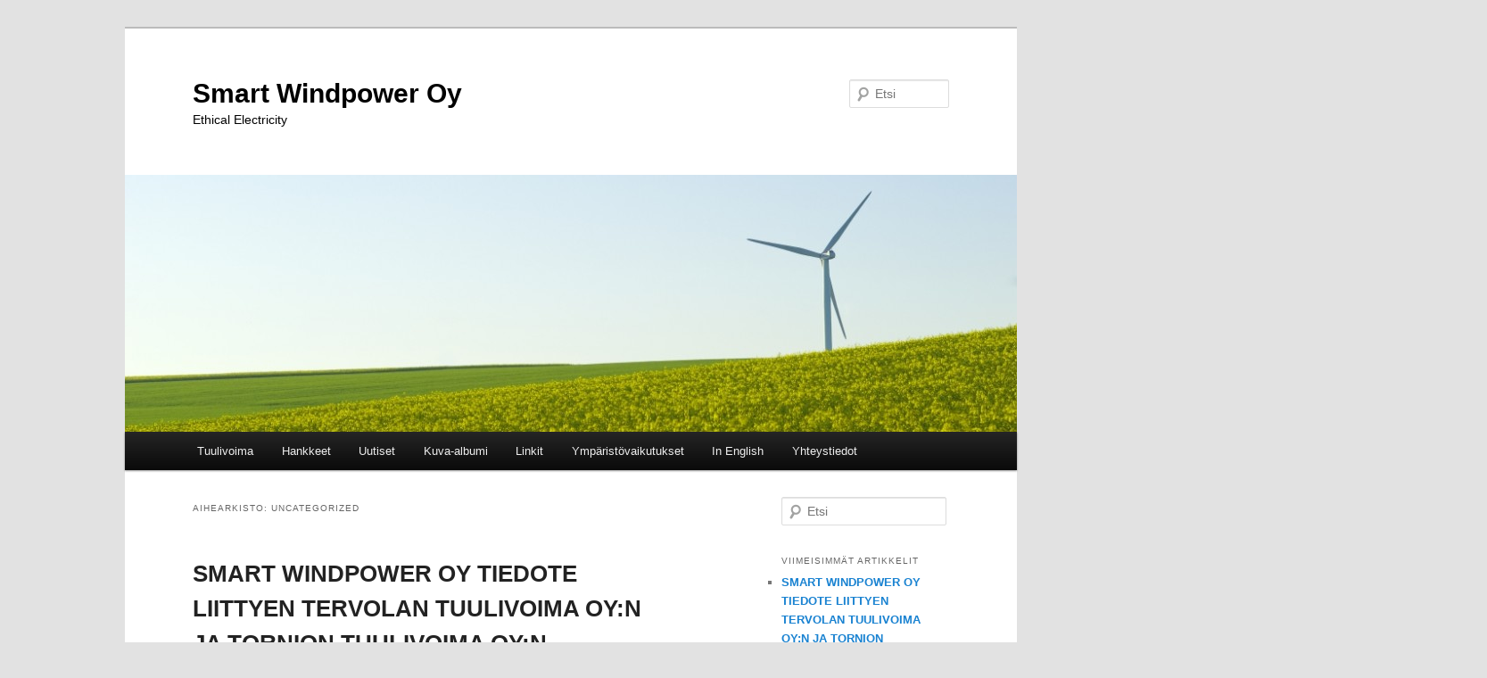

--- FILE ---
content_type: text/html; charset=UTF-8
request_url: http://www.smartwind.fi/category/uncategorized/
body_size: 12059
content:
<!DOCTYPE html>
<!--[if IE 6]>
<html id="ie6" dir="ltr" lang="fi"
	prefix="og: https://ogp.me/ns#" >
<![endif]-->
<!--[if IE 7]>
<html id="ie7" dir="ltr" lang="fi"
	prefix="og: https://ogp.me/ns#" >
<![endif]-->
<!--[if IE 8]>
<html id="ie8" dir="ltr" lang="fi"
	prefix="og: https://ogp.me/ns#" >
<![endif]-->
<!--[if !(IE 6) & !(IE 7) & !(IE 8)]><!-->
<html dir="ltr" lang="fi"
	prefix="og: https://ogp.me/ns#" >
<!--<![endif]-->
<head>
<meta charset="UTF-8" />
<meta name="viewport" content="width=device-width" />

<link rel="profile" href="https://gmpg.org/xfn/11" />
<link rel="stylesheet" type="text/css" media="all" href="http://www.smartwind.fi/wp-content/themes/twentyeleven/style.css?ver=20230808" />
<link rel="pingback" href="http://www.smartwind.fi/xmlrpc.php">
<!--[if lt IE 9]>
<script src="http://www.smartwind.fi/wp-content/themes/twentyeleven/js/html5.js?ver=3.7.0" type="text/javascript"></script>
<![endif]-->
<!-- Google Analytics Local by Webcraftic Local Google Analytics -->
<script>
(function(i,s,o,g,r,a,m){i['GoogleAnalyticsObject']=r;i[r]=i[r]||function(){
            (i[r].q=i[r].q||[]).push(arguments)},i[r].l=1*new Date();a=s.createElement(o),
            m=s.getElementsByTagName(o)[0];a.async=1;a.src=g;m.parentNode.insertBefore(a,m)
            })(window,document,'script','http://www.smartwind.fi/wp-content/uploads/wga-cache/local-ga.js','ga');
ga('create', 'UA-32400651-1', 'auto');
ga('send', 'pageview');
</script>
<!-- end Google Analytics Local by Webcraftic Local Google Analytics -->

		<!-- All in One SEO 4.4.4 - aioseo.com -->
		<title>Uncategorized | Smart Windpower Oy</title>
		<meta name="robots" content="max-image-preview:large" />
		<link rel="canonical" href="http://www.smartwind.fi/category/uncategorized/" />
		<link rel="next" href="http://www.smartwind.fi/category/uncategorized/page/2/" />
		<meta name="generator" content="All in One SEO (AIOSEO) 4.4.4" />
		<script type="application/ld+json" class="aioseo-schema">
			{"@context":"https:\/\/schema.org","@graph":[{"@type":"BreadcrumbList","@id":"http:\/\/www.smartwind.fi\/category\/uncategorized\/#breadcrumblist","itemListElement":[{"@type":"ListItem","@id":"http:\/\/www.smartwind.fi\/#listItem","position":1,"item":{"@type":"WebPage","@id":"http:\/\/www.smartwind.fi\/","name":"Home","description":"Ethical Electricity","url":"http:\/\/www.smartwind.fi\/"},"nextItem":"http:\/\/www.smartwind.fi\/category\/uncategorized\/#listItem"},{"@type":"ListItem","@id":"http:\/\/www.smartwind.fi\/category\/uncategorized\/#listItem","position":2,"item":{"@type":"WebPage","@id":"http:\/\/www.smartwind.fi\/category\/uncategorized\/","name":"Uncategorized","url":"http:\/\/www.smartwind.fi\/category\/uncategorized\/"},"previousItem":"http:\/\/www.smartwind.fi\/#listItem"}]},{"@type":"CollectionPage","@id":"http:\/\/www.smartwind.fi\/category\/uncategorized\/#collectionpage","url":"http:\/\/www.smartwind.fi\/category\/uncategorized\/","name":"Uncategorized | Smart Windpower Oy","inLanguage":"fi","isPartOf":{"@id":"http:\/\/www.smartwind.fi\/#website"},"breadcrumb":{"@id":"http:\/\/www.smartwind.fi\/category\/uncategorized\/#breadcrumblist"}},{"@type":"Organization","@id":"http:\/\/www.smartwind.fi\/#organization","name":"Smart Windpower Oy","url":"http:\/\/www.smartwind.fi\/"},{"@type":"WebSite","@id":"http:\/\/www.smartwind.fi\/#website","url":"http:\/\/www.smartwind.fi\/","name":"Smart Windpower Oy","description":"Ethical Electricity","inLanguage":"fi","publisher":{"@id":"http:\/\/www.smartwind.fi\/#organization"}}]}
		</script>
		<!-- All in One SEO -->

<link rel="alternate" type="application/rss+xml" title="Smart Windpower Oy &raquo; syöte" href="http://www.smartwind.fi/feed/" />
<link rel="alternate" type="application/rss+xml" title="Smart Windpower Oy &raquo; kommenttien syöte" href="http://www.smartwind.fi/comments/feed/" />
<link rel="alternate" type="application/rss+xml" title="Smart Windpower Oy &raquo; Uncategorized kategorian RSS-syöte" href="http://www.smartwind.fi/category/uncategorized/feed/" />
<script type="text/javascript">
/* <![CDATA[ */
window._wpemojiSettings = {"baseUrl":"https:\/\/s.w.org\/images\/core\/emoji\/15.0.3\/72x72\/","ext":".png","svgUrl":"https:\/\/s.w.org\/images\/core\/emoji\/15.0.3\/svg\/","svgExt":".svg","source":{"concatemoji":"http:\/\/www.smartwind.fi\/wp-includes\/js\/wp-emoji-release.min.js?ver=6.5.7"}};
/*! This file is auto-generated */
!function(i,n){var o,s,e;function c(e){try{var t={supportTests:e,timestamp:(new Date).valueOf()};sessionStorage.setItem(o,JSON.stringify(t))}catch(e){}}function p(e,t,n){e.clearRect(0,0,e.canvas.width,e.canvas.height),e.fillText(t,0,0);var t=new Uint32Array(e.getImageData(0,0,e.canvas.width,e.canvas.height).data),r=(e.clearRect(0,0,e.canvas.width,e.canvas.height),e.fillText(n,0,0),new Uint32Array(e.getImageData(0,0,e.canvas.width,e.canvas.height).data));return t.every(function(e,t){return e===r[t]})}function u(e,t,n){switch(t){case"flag":return n(e,"\ud83c\udff3\ufe0f\u200d\u26a7\ufe0f","\ud83c\udff3\ufe0f\u200b\u26a7\ufe0f")?!1:!n(e,"\ud83c\uddfa\ud83c\uddf3","\ud83c\uddfa\u200b\ud83c\uddf3")&&!n(e,"\ud83c\udff4\udb40\udc67\udb40\udc62\udb40\udc65\udb40\udc6e\udb40\udc67\udb40\udc7f","\ud83c\udff4\u200b\udb40\udc67\u200b\udb40\udc62\u200b\udb40\udc65\u200b\udb40\udc6e\u200b\udb40\udc67\u200b\udb40\udc7f");case"emoji":return!n(e,"\ud83d\udc26\u200d\u2b1b","\ud83d\udc26\u200b\u2b1b")}return!1}function f(e,t,n){var r="undefined"!=typeof WorkerGlobalScope&&self instanceof WorkerGlobalScope?new OffscreenCanvas(300,150):i.createElement("canvas"),a=r.getContext("2d",{willReadFrequently:!0}),o=(a.textBaseline="top",a.font="600 32px Arial",{});return e.forEach(function(e){o[e]=t(a,e,n)}),o}function t(e){var t=i.createElement("script");t.src=e,t.defer=!0,i.head.appendChild(t)}"undefined"!=typeof Promise&&(o="wpEmojiSettingsSupports",s=["flag","emoji"],n.supports={everything:!0,everythingExceptFlag:!0},e=new Promise(function(e){i.addEventListener("DOMContentLoaded",e,{once:!0})}),new Promise(function(t){var n=function(){try{var e=JSON.parse(sessionStorage.getItem(o));if("object"==typeof e&&"number"==typeof e.timestamp&&(new Date).valueOf()<e.timestamp+604800&&"object"==typeof e.supportTests)return e.supportTests}catch(e){}return null}();if(!n){if("undefined"!=typeof Worker&&"undefined"!=typeof OffscreenCanvas&&"undefined"!=typeof URL&&URL.createObjectURL&&"undefined"!=typeof Blob)try{var e="postMessage("+f.toString()+"("+[JSON.stringify(s),u.toString(),p.toString()].join(",")+"));",r=new Blob([e],{type:"text/javascript"}),a=new Worker(URL.createObjectURL(r),{name:"wpTestEmojiSupports"});return void(a.onmessage=function(e){c(n=e.data),a.terminate(),t(n)})}catch(e){}c(n=f(s,u,p))}t(n)}).then(function(e){for(var t in e)n.supports[t]=e[t],n.supports.everything=n.supports.everything&&n.supports[t],"flag"!==t&&(n.supports.everythingExceptFlag=n.supports.everythingExceptFlag&&n.supports[t]);n.supports.everythingExceptFlag=n.supports.everythingExceptFlag&&!n.supports.flag,n.DOMReady=!1,n.readyCallback=function(){n.DOMReady=!0}}).then(function(){return e}).then(function(){var e;n.supports.everything||(n.readyCallback(),(e=n.source||{}).concatemoji?t(e.concatemoji):e.wpemoji&&e.twemoji&&(t(e.twemoji),t(e.wpemoji)))}))}((window,document),window._wpemojiSettings);
/* ]]> */
</script>
<style id='wp-emoji-styles-inline-css' type='text/css'>

	img.wp-smiley, img.emoji {
		display: inline !important;
		border: none !important;
		box-shadow: none !important;
		height: 1em !important;
		width: 1em !important;
		margin: 0 0.07em !important;
		vertical-align: -0.1em !important;
		background: none !important;
		padding: 0 !important;
	}
</style>
<link rel='stylesheet' id='wp-block-library-css' href='http://www.smartwind.fi/wp-includes/css/dist/block-library/style.min.css?ver=6.5.7' type='text/css' media='all' />
<style id='wp-block-library-theme-inline-css' type='text/css'>
.wp-block-audio figcaption{color:#555;font-size:13px;text-align:center}.is-dark-theme .wp-block-audio figcaption{color:#ffffffa6}.wp-block-audio{margin:0 0 1em}.wp-block-code{border:1px solid #ccc;border-radius:4px;font-family:Menlo,Consolas,monaco,monospace;padding:.8em 1em}.wp-block-embed figcaption{color:#555;font-size:13px;text-align:center}.is-dark-theme .wp-block-embed figcaption{color:#ffffffa6}.wp-block-embed{margin:0 0 1em}.blocks-gallery-caption{color:#555;font-size:13px;text-align:center}.is-dark-theme .blocks-gallery-caption{color:#ffffffa6}.wp-block-image figcaption{color:#555;font-size:13px;text-align:center}.is-dark-theme .wp-block-image figcaption{color:#ffffffa6}.wp-block-image{margin:0 0 1em}.wp-block-pullquote{border-bottom:4px solid;border-top:4px solid;color:currentColor;margin-bottom:1.75em}.wp-block-pullquote cite,.wp-block-pullquote footer,.wp-block-pullquote__citation{color:currentColor;font-size:.8125em;font-style:normal;text-transform:uppercase}.wp-block-quote{border-left:.25em solid;margin:0 0 1.75em;padding-left:1em}.wp-block-quote cite,.wp-block-quote footer{color:currentColor;font-size:.8125em;font-style:normal;position:relative}.wp-block-quote.has-text-align-right{border-left:none;border-right:.25em solid;padding-left:0;padding-right:1em}.wp-block-quote.has-text-align-center{border:none;padding-left:0}.wp-block-quote.is-large,.wp-block-quote.is-style-large,.wp-block-quote.is-style-plain{border:none}.wp-block-search .wp-block-search__label{font-weight:700}.wp-block-search__button{border:1px solid #ccc;padding:.375em .625em}:where(.wp-block-group.has-background){padding:1.25em 2.375em}.wp-block-separator.has-css-opacity{opacity:.4}.wp-block-separator{border:none;border-bottom:2px solid;margin-left:auto;margin-right:auto}.wp-block-separator.has-alpha-channel-opacity{opacity:1}.wp-block-separator:not(.is-style-wide):not(.is-style-dots){width:100px}.wp-block-separator.has-background:not(.is-style-dots){border-bottom:none;height:1px}.wp-block-separator.has-background:not(.is-style-wide):not(.is-style-dots){height:2px}.wp-block-table{margin:0 0 1em}.wp-block-table td,.wp-block-table th{word-break:normal}.wp-block-table figcaption{color:#555;font-size:13px;text-align:center}.is-dark-theme .wp-block-table figcaption{color:#ffffffa6}.wp-block-video figcaption{color:#555;font-size:13px;text-align:center}.is-dark-theme .wp-block-video figcaption{color:#ffffffa6}.wp-block-video{margin:0 0 1em}.wp-block-template-part.has-background{margin-bottom:0;margin-top:0;padding:1.25em 2.375em}
</style>
<style id='classic-theme-styles-inline-css' type='text/css'>
/*! This file is auto-generated */
.wp-block-button__link{color:#fff;background-color:#32373c;border-radius:9999px;box-shadow:none;text-decoration:none;padding:calc(.667em + 2px) calc(1.333em + 2px);font-size:1.125em}.wp-block-file__button{background:#32373c;color:#fff;text-decoration:none}
</style>
<style id='global-styles-inline-css' type='text/css'>
body{--wp--preset--color--black: #000;--wp--preset--color--cyan-bluish-gray: #abb8c3;--wp--preset--color--white: #fff;--wp--preset--color--pale-pink: #f78da7;--wp--preset--color--vivid-red: #cf2e2e;--wp--preset--color--luminous-vivid-orange: #ff6900;--wp--preset--color--luminous-vivid-amber: #fcb900;--wp--preset--color--light-green-cyan: #7bdcb5;--wp--preset--color--vivid-green-cyan: #00d084;--wp--preset--color--pale-cyan-blue: #8ed1fc;--wp--preset--color--vivid-cyan-blue: #0693e3;--wp--preset--color--vivid-purple: #9b51e0;--wp--preset--color--blue: #1982d1;--wp--preset--color--dark-gray: #373737;--wp--preset--color--medium-gray: #666;--wp--preset--color--light-gray: #e2e2e2;--wp--preset--gradient--vivid-cyan-blue-to-vivid-purple: linear-gradient(135deg,rgba(6,147,227,1) 0%,rgb(155,81,224) 100%);--wp--preset--gradient--light-green-cyan-to-vivid-green-cyan: linear-gradient(135deg,rgb(122,220,180) 0%,rgb(0,208,130) 100%);--wp--preset--gradient--luminous-vivid-amber-to-luminous-vivid-orange: linear-gradient(135deg,rgba(252,185,0,1) 0%,rgba(255,105,0,1) 100%);--wp--preset--gradient--luminous-vivid-orange-to-vivid-red: linear-gradient(135deg,rgba(255,105,0,1) 0%,rgb(207,46,46) 100%);--wp--preset--gradient--very-light-gray-to-cyan-bluish-gray: linear-gradient(135deg,rgb(238,238,238) 0%,rgb(169,184,195) 100%);--wp--preset--gradient--cool-to-warm-spectrum: linear-gradient(135deg,rgb(74,234,220) 0%,rgb(151,120,209) 20%,rgb(207,42,186) 40%,rgb(238,44,130) 60%,rgb(251,105,98) 80%,rgb(254,248,76) 100%);--wp--preset--gradient--blush-light-purple: linear-gradient(135deg,rgb(255,206,236) 0%,rgb(152,150,240) 100%);--wp--preset--gradient--blush-bordeaux: linear-gradient(135deg,rgb(254,205,165) 0%,rgb(254,45,45) 50%,rgb(107,0,62) 100%);--wp--preset--gradient--luminous-dusk: linear-gradient(135deg,rgb(255,203,112) 0%,rgb(199,81,192) 50%,rgb(65,88,208) 100%);--wp--preset--gradient--pale-ocean: linear-gradient(135deg,rgb(255,245,203) 0%,rgb(182,227,212) 50%,rgb(51,167,181) 100%);--wp--preset--gradient--electric-grass: linear-gradient(135deg,rgb(202,248,128) 0%,rgb(113,206,126) 100%);--wp--preset--gradient--midnight: linear-gradient(135deg,rgb(2,3,129) 0%,rgb(40,116,252) 100%);--wp--preset--font-size--small: 13px;--wp--preset--font-size--medium: 20px;--wp--preset--font-size--large: 36px;--wp--preset--font-size--x-large: 42px;--wp--preset--spacing--20: 0.44rem;--wp--preset--spacing--30: 0.67rem;--wp--preset--spacing--40: 1rem;--wp--preset--spacing--50: 1.5rem;--wp--preset--spacing--60: 2.25rem;--wp--preset--spacing--70: 3.38rem;--wp--preset--spacing--80: 5.06rem;--wp--preset--shadow--natural: 6px 6px 9px rgba(0, 0, 0, 0.2);--wp--preset--shadow--deep: 12px 12px 50px rgba(0, 0, 0, 0.4);--wp--preset--shadow--sharp: 6px 6px 0px rgba(0, 0, 0, 0.2);--wp--preset--shadow--outlined: 6px 6px 0px -3px rgba(255, 255, 255, 1), 6px 6px rgba(0, 0, 0, 1);--wp--preset--shadow--crisp: 6px 6px 0px rgba(0, 0, 0, 1);}:where(.is-layout-flex){gap: 0.5em;}:where(.is-layout-grid){gap: 0.5em;}body .is-layout-flex{display: flex;}body .is-layout-flex{flex-wrap: wrap;align-items: center;}body .is-layout-flex > *{margin: 0;}body .is-layout-grid{display: grid;}body .is-layout-grid > *{margin: 0;}:where(.wp-block-columns.is-layout-flex){gap: 2em;}:where(.wp-block-columns.is-layout-grid){gap: 2em;}:where(.wp-block-post-template.is-layout-flex){gap: 1.25em;}:where(.wp-block-post-template.is-layout-grid){gap: 1.25em;}.has-black-color{color: var(--wp--preset--color--black) !important;}.has-cyan-bluish-gray-color{color: var(--wp--preset--color--cyan-bluish-gray) !important;}.has-white-color{color: var(--wp--preset--color--white) !important;}.has-pale-pink-color{color: var(--wp--preset--color--pale-pink) !important;}.has-vivid-red-color{color: var(--wp--preset--color--vivid-red) !important;}.has-luminous-vivid-orange-color{color: var(--wp--preset--color--luminous-vivid-orange) !important;}.has-luminous-vivid-amber-color{color: var(--wp--preset--color--luminous-vivid-amber) !important;}.has-light-green-cyan-color{color: var(--wp--preset--color--light-green-cyan) !important;}.has-vivid-green-cyan-color{color: var(--wp--preset--color--vivid-green-cyan) !important;}.has-pale-cyan-blue-color{color: var(--wp--preset--color--pale-cyan-blue) !important;}.has-vivid-cyan-blue-color{color: var(--wp--preset--color--vivid-cyan-blue) !important;}.has-vivid-purple-color{color: var(--wp--preset--color--vivid-purple) !important;}.has-black-background-color{background-color: var(--wp--preset--color--black) !important;}.has-cyan-bluish-gray-background-color{background-color: var(--wp--preset--color--cyan-bluish-gray) !important;}.has-white-background-color{background-color: var(--wp--preset--color--white) !important;}.has-pale-pink-background-color{background-color: var(--wp--preset--color--pale-pink) !important;}.has-vivid-red-background-color{background-color: var(--wp--preset--color--vivid-red) !important;}.has-luminous-vivid-orange-background-color{background-color: var(--wp--preset--color--luminous-vivid-orange) !important;}.has-luminous-vivid-amber-background-color{background-color: var(--wp--preset--color--luminous-vivid-amber) !important;}.has-light-green-cyan-background-color{background-color: var(--wp--preset--color--light-green-cyan) !important;}.has-vivid-green-cyan-background-color{background-color: var(--wp--preset--color--vivid-green-cyan) !important;}.has-pale-cyan-blue-background-color{background-color: var(--wp--preset--color--pale-cyan-blue) !important;}.has-vivid-cyan-blue-background-color{background-color: var(--wp--preset--color--vivid-cyan-blue) !important;}.has-vivid-purple-background-color{background-color: var(--wp--preset--color--vivid-purple) !important;}.has-black-border-color{border-color: var(--wp--preset--color--black) !important;}.has-cyan-bluish-gray-border-color{border-color: var(--wp--preset--color--cyan-bluish-gray) !important;}.has-white-border-color{border-color: var(--wp--preset--color--white) !important;}.has-pale-pink-border-color{border-color: var(--wp--preset--color--pale-pink) !important;}.has-vivid-red-border-color{border-color: var(--wp--preset--color--vivid-red) !important;}.has-luminous-vivid-orange-border-color{border-color: var(--wp--preset--color--luminous-vivid-orange) !important;}.has-luminous-vivid-amber-border-color{border-color: var(--wp--preset--color--luminous-vivid-amber) !important;}.has-light-green-cyan-border-color{border-color: var(--wp--preset--color--light-green-cyan) !important;}.has-vivid-green-cyan-border-color{border-color: var(--wp--preset--color--vivid-green-cyan) !important;}.has-pale-cyan-blue-border-color{border-color: var(--wp--preset--color--pale-cyan-blue) !important;}.has-vivid-cyan-blue-border-color{border-color: var(--wp--preset--color--vivid-cyan-blue) !important;}.has-vivid-purple-border-color{border-color: var(--wp--preset--color--vivid-purple) !important;}.has-vivid-cyan-blue-to-vivid-purple-gradient-background{background: var(--wp--preset--gradient--vivid-cyan-blue-to-vivid-purple) !important;}.has-light-green-cyan-to-vivid-green-cyan-gradient-background{background: var(--wp--preset--gradient--light-green-cyan-to-vivid-green-cyan) !important;}.has-luminous-vivid-amber-to-luminous-vivid-orange-gradient-background{background: var(--wp--preset--gradient--luminous-vivid-amber-to-luminous-vivid-orange) !important;}.has-luminous-vivid-orange-to-vivid-red-gradient-background{background: var(--wp--preset--gradient--luminous-vivid-orange-to-vivid-red) !important;}.has-very-light-gray-to-cyan-bluish-gray-gradient-background{background: var(--wp--preset--gradient--very-light-gray-to-cyan-bluish-gray) !important;}.has-cool-to-warm-spectrum-gradient-background{background: var(--wp--preset--gradient--cool-to-warm-spectrum) !important;}.has-blush-light-purple-gradient-background{background: var(--wp--preset--gradient--blush-light-purple) !important;}.has-blush-bordeaux-gradient-background{background: var(--wp--preset--gradient--blush-bordeaux) !important;}.has-luminous-dusk-gradient-background{background: var(--wp--preset--gradient--luminous-dusk) !important;}.has-pale-ocean-gradient-background{background: var(--wp--preset--gradient--pale-ocean) !important;}.has-electric-grass-gradient-background{background: var(--wp--preset--gradient--electric-grass) !important;}.has-midnight-gradient-background{background: var(--wp--preset--gradient--midnight) !important;}.has-small-font-size{font-size: var(--wp--preset--font-size--small) !important;}.has-medium-font-size{font-size: var(--wp--preset--font-size--medium) !important;}.has-large-font-size{font-size: var(--wp--preset--font-size--large) !important;}.has-x-large-font-size{font-size: var(--wp--preset--font-size--x-large) !important;}
.wp-block-navigation a:where(:not(.wp-element-button)){color: inherit;}
:where(.wp-block-post-template.is-layout-flex){gap: 1.25em;}:where(.wp-block-post-template.is-layout-grid){gap: 1.25em;}
:where(.wp-block-columns.is-layout-flex){gap: 2em;}:where(.wp-block-columns.is-layout-grid){gap: 2em;}
.wp-block-pullquote{font-size: 1.5em;line-height: 1.6;}
</style>
<link rel='stylesheet' id='contact-form-7-css' href='http://www.smartwind.fi/wp-content/plugins/contact-form-7/includes/css/styles.css?ver=5.7.4' type='text/css' media='all' />
<link rel='stylesheet' id='twentyeleven-block-style-css' href='http://www.smartwind.fi/wp-content/themes/twentyeleven/blocks.css?ver=20230122' type='text/css' media='all' />
<style id='akismet-widget-style-inline-css' type='text/css'>

			.a-stats {
				--akismet-color-mid-green: #357b49;
				--akismet-color-white: #fff;
				--akismet-color-light-grey: #f6f7f7;

				max-width: 350px;
				width: auto;
			}

			.a-stats * {
				all: unset;
				box-sizing: border-box;
			}

			.a-stats strong {
				font-weight: 600;
			}

			.a-stats a.a-stats__link,
			.a-stats a.a-stats__link:visited,
			.a-stats a.a-stats__link:active {
				background: var(--akismet-color-mid-green);
				border: none;
				box-shadow: none;
				border-radius: 8px;
				color: var(--akismet-color-white);
				cursor: pointer;
				display: block;
				font-family: -apple-system, BlinkMacSystemFont, 'Segoe UI', 'Roboto', 'Oxygen-Sans', 'Ubuntu', 'Cantarell', 'Helvetica Neue', sans-serif;
				font-weight: 500;
				padding: 12px;
				text-align: center;
				text-decoration: none;
				transition: all 0.2s ease;
			}

			/* Extra specificity to deal with TwentyTwentyOne focus style */
			.widget .a-stats a.a-stats__link:focus {
				background: var(--akismet-color-mid-green);
				color: var(--akismet-color-white);
				text-decoration: none;
			}

			.a-stats a.a-stats__link:hover {
				filter: brightness(110%);
				box-shadow: 0 4px 12px rgba(0, 0, 0, 0.06), 0 0 2px rgba(0, 0, 0, 0.16);
			}

			.a-stats .count {
				color: var(--akismet-color-white);
				display: block;
				font-size: 1.5em;
				line-height: 1.4;
				padding: 0 13px;
				white-space: nowrap;
			}
		
</style>
<link rel="https://api.w.org/" href="http://www.smartwind.fi/wp-json/" /><link rel="alternate" type="application/json" href="http://www.smartwind.fi/wp-json/wp/v2/categories/1" /><link rel="EditURI" type="application/rsd+xml" title="RSD" href="http://www.smartwind.fi/xmlrpc.php?rsd" />
<meta name="generator" content="WordPress 6.5.7" />
		<style type="text/css" id="twentyeleven-header-css">
				#site-title a,
		#site-description {
			color: #000000;
		}
		</style>
		</head>

<body class="archive category category-uncategorized category-1 custom-background wp-embed-responsive single-author two-column right-sidebar">
<div class="skip-link"><a class="assistive-text" href="#content">Siirry sisältöön</a></div><div class="skip-link"><a class="assistive-text" href="#secondary">Siirry toissijaiseen sisältöön</a></div><div id="page" class="hfeed">
	<header id="branding">
			<hgroup>
				<h1 id="site-title"><span><a href="http://www.smartwind.fi/" rel="home">Smart Windpower Oy</a></span></h1>
				<h2 id="site-description">Ethical Electricity</h2>
			</hgroup>

						<a href="http://www.smartwind.fi/">
									<img src="http://www.smartwind.fi/wp-content/uploads/2012/06/cropped-tuulimyllykuva3.jpg" width="1000" height="288" alt="Smart Windpower Oy" />
								</a>
			
									<form method="get" id="searchform" action="http://www.smartwind.fi/">
		<label for="s" class="assistive-text">Etsi</label>
		<input type="text" class="field" name="s" id="s" placeholder="Etsi" />
		<input type="submit" class="submit" name="submit" id="searchsubmit" value="Etsi" />
	</form>
			
			<nav id="access">
				<h3 class="assistive-text">Päävalikko</h3>
				<div class="menu-menu1-container"><ul id="menu-menu1" class="menu"><li id="menu-item-47" class="menu-item menu-item-type-post_type menu-item-object-page menu-item-home menu-item-47"><a href="http://www.smartwind.fi/">Tuulivoima</a></li>
<li id="menu-item-42" class="menu-item menu-item-type-post_type menu-item-object-page menu-item-42"><a href="http://www.smartwind.fi/sijoittajat/">Hankkeet</a></li>
<li id="menu-item-43" class="menu-item menu-item-type-post_type menu-item-object-page current_page_parent menu-item-43"><a href="http://www.smartwind.fi/uutiset/">Uutiset</a></li>
<li id="menu-item-488" class="menu-item menu-item-type-post_type menu-item-object-page menu-item-488"><a href="http://www.smartwind.fi/kuva-albumi-2/">Kuva-albumi</a></li>
<li id="menu-item-45" class="menu-item menu-item-type-post_type menu-item-object-page menu-item-45"><a href="http://www.smartwind.fi/linkit/">Linkit</a></li>
<li id="menu-item-166" class="menu-item menu-item-type-post_type menu-item-object-page menu-item-166"><a href="http://www.smartwind.fi/ymparistovaikutukset/">Ympäristövaikutukset</a></li>
<li id="menu-item-44" class="menu-item menu-item-type-post_type menu-item-object-page menu-item-44"><a href="http://www.smartwind.fi/in-english/">In English</a></li>
<li id="menu-item-41" class="menu-item menu-item-type-post_type menu-item-object-page menu-item-41"><a href="http://www.smartwind.fi/yhteystiedot/">Yhteystiedot</a></li>
</ul></div>			</nav><!-- #access -->
	</header><!-- #branding -->


	<div id="main">

		<section id="primary">
			<div id="content" role="main">

			
				<header class="page-header">
					<h1 class="page-title">
					Aihearkisto: <span>Uncategorized</span>					</h1>

									</header>

							<nav id="nav-above">
				<h3 class="assistive-text">Artikkelien selaus</h3>
				<div class="nav-previous"><a href="http://www.smartwind.fi/category/uncategorized/page/2/" ><span class="meta-nav">&larr;</span> Vanhemmat artikkelit</a></div>
				<div class="nav-next"></div>
			</nav><!-- #nav-above -->
			
				
					
	<article id="post-2522" class="post-2522 post type-post status-publish format-standard hentry category-uncategorized">
		<header class="entry-header">
						<h1 class="entry-title"><a href="http://www.smartwind.fi/tervetuloa-tervolan-maaseutumessuille-26-27-8-2023/" rel="bookmark">SMART WINDPOWER OY TIEDOTE LIITTYEN TERVOLAN TUULIVOIMA OY:N JA TORNION TUULIVOIMA OY:N OMISTUKSEEN</a></h1>
			
						<div class="entry-meta">
				<span class="sep">Julkaistu </span><a href="http://www.smartwind.fi/tervetuloa-tervolan-maaseutumessuille-26-27-8-2023/" title="11:12" rel="bookmark"><time class="entry-date" datetime="2024-08-20T11:12:29+00:00">20/08/2024</time></a><span class="by-author"> <span class="sep">, kirjoittanut </span> <span class="author vcard"><a class="url fn n" href="http://www.smartwind.fi/author/admin/" title="Näytä kaikki artikkelit kirjoittajalta admin" rel="author">admin</a></span></span>			</div><!-- .entry-meta -->
			
					</header><!-- .entry-header -->

				<div class="entry-content">
			
<p>Julkaistu&nbsp;<a href="https://www.smartwind.fi/2509-2/"><time datetime="2023-08-22T12:13:28+00:00">22/08/2023</time></a></p>



<p>SMART WINDPOWER OY TIEDOTE LIITTYEN TERVOLAN TUULIVOIMA OY:N JA TORNION TUULIVOIMA OY:N OMISTUKSEEN</p>



<p>Tiedotamme että Smart Windpower Oy on myynyt Tervolan Tuulivoima Oy:n ja Tornion Tuulivoima Oy:n osakekannan ja hankeoikeudet Energiequelle Oy:lle.</p>



<p>Energiequelle on yksi Suomen suurimmista tuulivoimatoimijoista. Energiequelle&nbsp;konserni työllistää yli 500 ammattilaista ympäri Eurooppaa. Heidän toimiala kattaa laajasti uusiutuvan energian lähteitä, kuten tuulivoimaa, aurinkovoimaa, biokaasua, sähkönjakelua, -myyntiä ja energian varastointia. Energiequellen päämarkkina-alueet ovat Saksassa, Ranskassa ja Suomessa. Konsernin pääkonttori sijaitsee Saksassa. Lisätietoja yhtiöstä <em>www.energiequelle.de/fi/yritys</em></p>



<p>Olemme tehneet hyvää yhteistyötä Energiequellen kanssa vuosia aikaisemmissa projekteissamme. Kokemuksemme mukaan Energiequelle on loistava yritys kehittämään ja rakentamaan Tervolan ja Tornion hankkeet&nbsp;valmiiksi.</p>



<figure class="wp-block-embed is-type-wp-embed is-provider-www-energiequelle-de wp-block-embed-www-energiequelle-de"><div class="wp-block-embed__wrapper">
<blockquote class="wp-embedded-content" data-secret="hwHRqPOR9l"><a href="https://www.energiequelle.de/fi/yritys/">Yritys</a></blockquote><iframe class="wp-embedded-content" sandbox="allow-scripts" security="restricted" style="position: absolute; clip: rect(1px, 1px, 1px, 1px);" title="&#8221;Yritys&#8221; &#8212; www.energiequelle.de" src="https://www.energiequelle.de/fi/yritys/embed/#?secret=QeCA5Nix5U#?secret=hwHRqPOR9l" data-secret="hwHRqPOR9l" width="584" height="329" frameborder="0" marginwidth="0" marginheight="0" scrolling="no"></iframe>
</div></figure>
					</div><!-- .entry-content -->
		
		<footer class="entry-meta">
			
										<span class="cat-links">
					<span class="entry-utility-prep entry-utility-prep-cat-links">Kategoriat:</span> <a href="http://www.smartwind.fi/category/uncategorized/" rel="category tag">Uncategorized</a>			</span>
							
										
			
					</footer><!-- .entry-meta -->
	</article><!-- #post-2522 -->

				
					
	<article id="post-2509" class="post-2509 post type-post status-publish format-standard hentry category-uncategorized">
		<header class="entry-header">
						<h1 class="entry-title"><a href="http://www.smartwind.fi/2509-2/" rel="bookmark">TERVETULOA TERVOLAN MAASEUTUMESSUILLE 26.-27.8.2023</a></h1>
			
						<div class="entry-meta">
				<span class="sep">Julkaistu </span><a href="http://www.smartwind.fi/2509-2/" title="12:13" rel="bookmark"><time class="entry-date" datetime="2023-08-22T12:13:28+00:00">22/08/2023</time></a><span class="by-author"> <span class="sep">, kirjoittanut </span> <span class="author vcard"><a class="url fn n" href="http://www.smartwind.fi/author/admin/" title="Näytä kaikki artikkelit kirjoittajalta admin" rel="author">admin</a></span></span>			</div><!-- .entry-meta -->
			
					</header><!-- .entry-header -->

				<div class="entry-content">
			
<p>TERVETULOA TERVOLAN MAASEUTUMESSUILLE 26.-27.8.2023</p>



<p>Olemme paikalla esittelemässä Tervolan ja Tornion tuulivoimahankettamme. Löydät meidän messualueen sisäosastolta. </p>



<figure class="wp-block-embed is-type-wp-embed is-provider-maaseudulta-kasin-koko-perheen-maaseutumessut-tervolassa wp-block-embed-maaseudulta-kasin-koko-perheen-maaseutumessut-tervolassa"><div class="wp-block-embed__wrapper">
<blockquote class="wp-embedded-content" data-secret="EVyoIGswXJ"><a href="https://www.maaseudultakasin.info/">Etusivu</a></blockquote><iframe class="wp-embedded-content" sandbox="allow-scripts" security="restricted" style="position: absolute; clip: rect(1px, 1px, 1px, 1px);" title="&#8221;Etusivu&#8221; &#8212; Maaseudulta käsin – koko perheen maaseutumessut Tervolassa" src="https://www.maaseudultakasin.info/embed/#?secret=OTwrrlcc1Y#?secret=EVyoIGswXJ" data-secret="EVyoIGswXJ" width="584" height="329" frameborder="0" marginwidth="0" marginheight="0" scrolling="no"></iframe>
</div></figure>



<p>Tervetuloa</p>
					</div><!-- .entry-content -->
		
		<footer class="entry-meta">
			
										<span class="cat-links">
					<span class="entry-utility-prep entry-utility-prep-cat-links">Kategoriat:</span> <a href="http://www.smartwind.fi/category/uncategorized/" rel="category tag">Uncategorized</a>			</span>
							
										
			
					</footer><!-- .entry-meta -->
	</article><!-- #post-2509 -->

				
					
	<article id="post-2505" class="post-2505 post type-post status-publish format-standard hentry category-uncategorized">
		<header class="entry-header">
						<h1 class="entry-title"><a href="http://www.smartwind.fi/tevolan-ja-tornion-tuulivoima-hankkeiden-veroinfotilaisuus-on-peruttu-21-3-2023-klo-1730/" rel="bookmark">TEVOLAN JA TORNION TUULIVOIMA HANKKEIDEN UUSI VEROINFOTILAISUUS ON TIISTAINA 25.4.2023 KLO 17:30</a></h1>
			
						<div class="entry-meta">
				<span class="sep">Julkaistu </span><a href="http://www.smartwind.fi/tevolan-ja-tornion-tuulivoima-hankkeiden-veroinfotilaisuus-on-peruttu-21-3-2023-klo-1730/" title="12:58" rel="bookmark"><time class="entry-date" datetime="2023-03-17T12:58:01+00:00">17/03/2023</time></a><span class="by-author"> <span class="sep">, kirjoittanut </span> <span class="author vcard"><a class="url fn n" href="http://www.smartwind.fi/author/admin/" title="Näytä kaikki artikkelit kirjoittajalta admin" rel="author">admin</a></span></span>			</div><!-- .entry-meta -->
			
					</header><!-- .entry-header -->

				<div class="entry-content">
			
<p>Tervolan ja Tornion Tuulivoima Oy:den veroinfotilaisuus maanomistajille on TIISTAINA 25.4.2023 Tervolan Nuorisoseuratalolla. </p>



<p>UUSI AJANKOHTA ON HUHTIKUUSSA TIISTAINA 25.4.2023 KLO 17:30 TERVOLAN NUORISOSEURATALOLLA.</p>
					</div><!-- .entry-content -->
		
		<footer class="entry-meta">
			
										<span class="cat-links">
					<span class="entry-utility-prep entry-utility-prep-cat-links">Kategoriat:</span> <a href="http://www.smartwind.fi/category/uncategorized/" rel="category tag">Uncategorized</a>			</span>
							
										
			
					</footer><!-- .entry-meta -->
	</article><!-- #post-2505 -->

				
					
	<article id="post-2499" class="post-2499 post type-post status-publish format-standard hentry category-uncategorized">
		<header class="entry-header">
						<h1 class="entry-title"><a href="http://www.smartwind.fi/tornion-tuulivoimahanke-on-kaynnistynyt/" rel="bookmark">TORNION TUULIVOIMAHANKE ON KÄYNNISTYNYT</a></h1>
			
						<div class="entry-meta">
				<span class="sep">Julkaistu </span><a href="http://www.smartwind.fi/tornion-tuulivoimahanke-on-kaynnistynyt/" title="09:55" rel="bookmark"><time class="entry-date" datetime="2023-03-01T09:55:34+00:00">01/03/2023</time></a><span class="by-author"> <span class="sep">, kirjoittanut </span> <span class="author vcard"><a class="url fn n" href="http://www.smartwind.fi/author/admin/" title="Näytä kaikki artikkelit kirjoittajalta admin" rel="author">admin</a></span></span>			</div><!-- .entry-meta -->
			
					</header><!-- .entry-header -->

				<div class="entry-content">
			
<p>Smart Windpower Oy on aloittanut uuden tuulipuiston kehittämisen Tornion kaupungin Rovavaaran alueella. Alustava hankealue on noin 1300 hehtaaria. Alueelle suunnitellaan enintään noin 10 tuulivoimalaa. Hankkeesta vastaa Smart Windpower Oy:n tytäryhtiö Tornion Tuulivoima Oy. Tornion kaupunginvaltuusto hyväksyi hankeyhtiön Tornion Tuulivoima Oy:n kaavoitusaloitteen helmikuussa 2023.</p>
					</div><!-- .entry-content -->
		
		<footer class="entry-meta">
			
										<span class="cat-links">
					<span class="entry-utility-prep entry-utility-prep-cat-links">Kategoriat:</span> <a href="http://www.smartwind.fi/category/uncategorized/" rel="category tag">Uncategorized</a>			</span>
							
										
			
					</footer><!-- .entry-meta -->
	</article><!-- #post-2499 -->

				
					
	<article id="post-2496" class="post-2496 post type-post status-publish format-standard hentry category-uncategorized">
		<header class="entry-header">
						<h1 class="entry-title"><a href="http://www.smartwind.fi/tervolan-tuulivoimahanke-on-kaynnistynyt/" rel="bookmark">TERVOLAN TUULIVOIMAHANKE ON KÄYNNISTYNYT</a></h1>
			
						<div class="entry-meta">
				<span class="sep">Julkaistu </span><a href="http://www.smartwind.fi/tervolan-tuulivoimahanke-on-kaynnistynyt/" title="09:49" rel="bookmark"><time class="entry-date" datetime="2023-03-01T09:49:09+00:00">01/03/2023</time></a><span class="by-author"> <span class="sep">, kirjoittanut </span> <span class="author vcard"><a class="url fn n" href="http://www.smartwind.fi/author/admin/" title="Näytä kaikki artikkelit kirjoittajalta admin" rel="author">admin</a></span></span>			</div><!-- .entry-meta -->
			
					</header><!-- .entry-header -->

				<div class="entry-content">
			
<p>Smart Windpower Oy on aloittanut uuden tuulipuiston kehittämisen Tervolan kunnassa Kolopetäjän-Pirttikangas-Rovavaara alueella. Alustava hankealue on noin 6150 hehtaaria. Alueelle suunnitellaan enintään noin 60 tuulivoimalaa. Hankkeesta vastaa Smart Windpower Oy:n tytäryhtiö Tervolan Tuulivoima Oy. Tervolan kunnanvaltuusto hyväksyi hankeyhtiön Tervolan Tuulivoima Oy:n kaavoitusaloitteen helmikuussa 2023.</p>
					</div><!-- .entry-content -->
		
		<footer class="entry-meta">
			
										<span class="cat-links">
					<span class="entry-utility-prep entry-utility-prep-cat-links">Kategoriat:</span> <a href="http://www.smartwind.fi/category/uncategorized/" rel="category tag">Uncategorized</a>			</span>
							
										
			
					</footer><!-- .entry-meta -->
	</article><!-- #post-2496 -->

				
					
	<article id="post-2484" class="post-2484 post type-post status-publish format-standard hentry category-uncategorized">
		<header class="entry-header">
						<h1 class="entry-title"><a href="http://www.smartwind.fi/ylitornion-tuulipuistohankkeen-kaavoituksen-osallistumis-ja-arviointisuunnitelma-on-julkaistu/" rel="bookmark">Ylitornion tuulipuistohankkeen kaavoituksen Osallistumis- ja arviointisuunnitelma on julkaistu</a></h1>
			
						<div class="entry-meta">
				<span class="sep">Julkaistu </span><a href="http://www.smartwind.fi/ylitornion-tuulipuistohankkeen-kaavoituksen-osallistumis-ja-arviointisuunnitelma-on-julkaistu/" title="09:23" rel="bookmark"><time class="entry-date" datetime="2021-12-15T09:23:43+00:00">15/12/2021</time></a><span class="by-author"> <span class="sep">, kirjoittanut </span> <span class="author vcard"><a class="url fn n" href="http://www.smartwind.fi/author/admin/" title="Näytä kaikki artikkelit kirjoittajalta admin" rel="author">admin</a></span></span>			</div><!-- .entry-meta -->
			
					</header><!-- .entry-header -->

				<div class="entry-content">
			
<p> <strong>Ylitornion tuulipuiston kaavoituksen Osallistumis- ja arviointisuunnitelma on julkaistu</strong> Ylitornion kunnan sivuilla. Ohessa linkki sivustolle. </p>



<p><a href="https://ylitornio.fi/wp-content/uploads/2021/12/OAS_Ylitornion-Honkavaara-Isovaaran-tuulivoimapuisto_30.11.2021-korjattu.pdf">https://ylitornio.fi/wp-content/uploads/2021/12/OAS_Ylitornion-Honkavaara-Isovaaran-tuulivoimapuisto_30.11.2021-korjattu.pdf</a></p>
					</div><!-- .entry-content -->
		
		<footer class="entry-meta">
			
										<span class="cat-links">
					<span class="entry-utility-prep entry-utility-prep-cat-links">Kategoriat:</span> <a href="http://www.smartwind.fi/category/uncategorized/" rel="category tag">Uncategorized</a>			</span>
							
										
			
					</footer><!-- .entry-meta -->
	</article><!-- #post-2484 -->

				
					
	<article id="post-2480" class="post-2480 post type-post status-publish format-standard hentry category-uncategorized">
		<header class="entry-header">
						<h1 class="entry-title"><a href="http://www.smartwind.fi/ylitornion-tuulipuistohankkeen-yva-ohjelma-on-julkaistu/" rel="bookmark">Ylitornion tuulipuistohankkeen YVA-ohjelma on julkaistu</a></h1>
			
						<div class="entry-meta">
				<span class="sep">Julkaistu </span><a href="http://www.smartwind.fi/ylitornion-tuulipuistohankkeen-yva-ohjelma-on-julkaistu/" title="09:06" rel="bookmark"><time class="entry-date" datetime="2021-10-25T09:06:42+00:00">25/10/2021</time></a><span class="by-author"> <span class="sep">, kirjoittanut </span> <span class="author vcard"><a class="url fn n" href="http://www.smartwind.fi/author/admin/" title="Näytä kaikki artikkelit kirjoittajalta admin" rel="author">admin</a></span></span>			</div><!-- .entry-meta -->
			
					</header><!-- .entry-header -->

				<div class="entry-content">
			
<p><strong>Ylitornion tuulipuiston YVA-ohjelma on julkaistu</strong> Ymparisto.fi sivustolla. Ohessa linkki sivustolle.</p>



<p><a href="https://www.ymparisto.fi/fi-FI/Asiointi_luvat_ja_ymparistovaikutusten_arviointi/Ymparistovaikutusten_arviointi/YVAhankkeet/HonkavaaraIsovaara_tuulivoimapuisto_Ylitornio_ja_HonkavaaraPetajaskoski_400_kilovoltin_voimajohto_Ylitornio__Rovaniemi">https://www.ymparisto.fi/fi-FI/Asiointi_luvat_ja_ymparistovaikutusten_arviointi/Ymparistovaikutusten_arviointi/YVAhankkeet/HonkavaaraIsovaara_tuulivoimapuisto_Ylitornio_ja_HonkavaaraPetajaskoski_400_kilovoltin_voimajohto_Ylitornio__Rovaniemi</a></p>
					</div><!-- .entry-content -->
		
		<footer class="entry-meta">
			
										<span class="cat-links">
					<span class="entry-utility-prep entry-utility-prep-cat-links">Kategoriat:</span> <a href="http://www.smartwind.fi/category/uncategorized/" rel="category tag">Uncategorized</a>			</span>
							
										
			
					</footer><!-- .entry-meta -->
	</article><!-- #post-2480 -->

				
					
	<article id="post-776" class="post-776 post type-post status-publish format-standard hentry category-uncategorized">
		<header class="entry-header">
						<h1 class="entry-title"><a href="http://www.smartwind.fi/ylitornion-tuulivoimahanke-kaynnistyy/" rel="bookmark">Ylitornion tuulivoimahanke käynnistyy</a></h1>
			
						<div class="entry-meta">
				<span class="sep">Julkaistu </span><a href="http://www.smartwind.fi/ylitornion-tuulivoimahanke-kaynnistyy/" title="10:09" rel="bookmark"><time class="entry-date" datetime="2020-10-06T10:09:49+00:00">06/10/2020</time></a><span class="by-author"> <span class="sep">, kirjoittanut </span> <span class="author vcard"><a class="url fn n" href="http://www.smartwind.fi/author/admin/" title="Näytä kaikki artikkelit kirjoittajalta admin" rel="author">admin</a></span></span>			</div><!-- .entry-meta -->
			
					</header><!-- .entry-header -->

				<div class="entry-content">
			
<p>Ylitornion kunnanhallitus hyväksyi 5.10.2020 Ylitornion Tuulivoima Oy:n kaavoitusaloitteen. Ylitornion Tuulivoima Oy aloittaa hankkeen valitsemalla YVA- ja kaavoituskonsultin hankkeelle. Tämän jälkeen hankeelle aloitetaan välittömästi tekemään ympäristövaikutusten arviointiohjelmaa (YVA-ohjelma) sekä kaavoituksen osallistumis- ja arviointisuunnitelmaa.</p>



<p>Ylitornion Tuulivoima Oy keskitty YVA:n ja kaavoitusprosessin yhteydessä kolmeen eri pääkehityskohteeseen, jotka ovat:</p>



<ol><li>Porotalouden mahdollisten haittojen selvitystyön teettäminen ja kompensaatiomallin luominen yhdessä Palojärven paliskunnan ja Paliskuntainyhdistyksen kanssa.</li><li>Tuulivoimaloiden lentoestevalojen kehityksen ja käyttöönoton edistämien, perustuen &#8221;transponder&#8221;/tutkateknologiaan yhteistyössä GE tuulivoimalavalmistajan ja Suomen viranomaisten kanssa.</li><li>Lähialuiden kylien elinvoimaisuuden kehittäminen ja parantaminen yhteistyössä kyläyhdistysten kanssa.</li></ol>



<p>Tulemme tiedottamaan jatkossa hankeesta nettisivuillamme.</p>
					</div><!-- .entry-content -->
		
		<footer class="entry-meta">
			
										<span class="cat-links">
					<span class="entry-utility-prep entry-utility-prep-cat-links">Kategoriat:</span> <a href="http://www.smartwind.fi/category/uncategorized/" rel="category tag">Uncategorized</a>			</span>
							
										
			
					</footer><!-- .entry-meta -->
	</article><!-- #post-776 -->

				
					
	<article id="post-770" class="post-770 post type-post status-publish format-standard hentry category-uncategorized">
		<header class="entry-header">
						<h1 class="entry-title"><a href="http://www.smartwind.fi/pyhajoen-toimistopaivat-peruttua-korona-viruksen-johdosta/" rel="bookmark">Pyhäjoen toimistopäivät PERUTTUA Korona viruksen johdosta</a></h1>
			
						<div class="entry-meta">
				<span class="sep">Julkaistu </span><a href="http://www.smartwind.fi/pyhajoen-toimistopaivat-peruttua-korona-viruksen-johdosta/" title="09:34" rel="bookmark"><time class="entry-date" datetime="2020-03-23T09:34:35+00:00">23/03/2020</time></a><span class="by-author"> <span class="sep">, kirjoittanut </span> <span class="author vcard"><a class="url fn n" href="http://www.smartwind.fi/author/admin/" title="Näytä kaikki artikkelit kirjoittajalta admin" rel="author">admin</a></span></span>			</div><!-- .entry-meta -->
			
					</header><!-- .entry-header -->

				<div class="entry-content">
			
<p>Pyhäjoen toimistopäivät PERUTTU Korona viruksen johdosta. Ilmoitamme myöhemmin ajankohdan, jolloin olemme paikalla Pyhäjoen toimistolla.</p>



<p>Tavoitat meitä normaalista puhelimen ja sähköpostin välityksellä.</p>



<p>Terveisin</p>



<p>Smartwindin Tiimi</p>
					</div><!-- .entry-content -->
		
		<footer class="entry-meta">
			
										<span class="cat-links">
					<span class="entry-utility-prep entry-utility-prep-cat-links">Kategoriat:</span> <a href="http://www.smartwind.fi/category/uncategorized/" rel="category tag">Uncategorized</a>			</span>
							
										
			
					</footer><!-- .entry-meta -->
	</article><!-- #post-770 -->

				
					
	<article id="post-764" class="post-764 post type-post status-publish format-standard hentry category-uncategorized">
		<header class="entry-header">
						<h1 class="entry-title"><a href="http://www.smartwind.fi/olemme-pyhajoen-toimistolla-maalis-huhtikuun-vaihteessa-ma-ke-30-3-1-4-2020/" rel="bookmark">Olemme Pyhäjoen toimistolla Maalis-Huhtikuun vaihteessa ma-ke 30.3.-1.4.2020</a></h1>
			
						<div class="entry-meta">
				<span class="sep">Julkaistu </span><a href="http://www.smartwind.fi/olemme-pyhajoen-toimistolla-maalis-huhtikuun-vaihteessa-ma-ke-30-3-1-4-2020/" title="06:40" rel="bookmark"><time class="entry-date" datetime="2020-03-02T06:40:00+00:00">02/03/2020</time></a><span class="by-author"> <span class="sep">, kirjoittanut </span> <span class="author vcard"><a class="url fn n" href="http://www.smartwind.fi/author/admin/" title="Näytä kaikki artikkelit kirjoittajalta admin" rel="author">admin</a></span></span>			</div><!-- .entry-meta -->
			
					</header><!-- .entry-header -->

				<div class="entry-content">
			<p><br>
<!--StartFragment--></p>


<p>Olemme Pyhäjoen toimistolla Maaliskuussa maantaina &#8211; keskiviikkona 30.3.-1.4.2020. Manantaina klo 13-17, tiistaina ja keskiviikkona klo 9-16.</p>



<p>Paikalla on tuolloin Tekninenjohtaja Raimo Kivioja</p>



<p>Tervetuloa kahville !</p>


<p><!--EndFragment--><br>
<br>
</p>					</div><!-- .entry-content -->
		
		<footer class="entry-meta">
			
										<span class="cat-links">
					<span class="entry-utility-prep entry-utility-prep-cat-links">Kategoriat:</span> <a href="http://www.smartwind.fi/category/uncategorized/" rel="category tag">Uncategorized</a>			</span>
							
										
			
					</footer><!-- .entry-meta -->
	</article><!-- #post-764 -->

				
							<nav id="nav-below">
				<h3 class="assistive-text">Artikkelien selaus</h3>
				<div class="nav-previous"><a href="http://www.smartwind.fi/category/uncategorized/page/2/" ><span class="meta-nav">&larr;</span> Vanhemmat artikkelit</a></div>
				<div class="nav-next"></div>
			</nav><!-- #nav-above -->
			
			
			</div><!-- #content -->
		</section><!-- #primary -->

		<div id="secondary" class="widget-area" role="complementary">
			<aside id="search-2" class="widget widget_search">	<form method="get" id="searchform" action="http://www.smartwind.fi/">
		<label for="s" class="assistive-text">Etsi</label>
		<input type="text" class="field" name="s" id="s" placeholder="Etsi" />
		<input type="submit" class="submit" name="submit" id="searchsubmit" value="Etsi" />
	</form>
</aside>
		<aside id="recent-posts-2" class="widget widget_recent_entries">
		<h3 class="widget-title">Viimeisimmät artikkelit</h3>
		<ul>
											<li>
					<a href="http://www.smartwind.fi/tervetuloa-tervolan-maaseutumessuille-26-27-8-2023/">SMART WINDPOWER OY TIEDOTE LIITTYEN TERVOLAN TUULIVOIMA OY:N JA TORNION TUULIVOIMA OY:N OMISTUKSEEN</a>
									</li>
											<li>
					<a href="http://www.smartwind.fi/2509-2/">TERVETULOA TERVOLAN MAASEUTUMESSUILLE 26.-27.8.2023</a>
									</li>
											<li>
					<a href="http://www.smartwind.fi/tevolan-ja-tornion-tuulivoima-hankkeiden-veroinfotilaisuus-on-peruttu-21-3-2023-klo-1730/">TEVOLAN JA TORNION TUULIVOIMA HANKKEIDEN UUSI VEROINFOTILAISUUS ON TIISTAINA 25.4.2023 KLO 17:30</a>
									</li>
											<li>
					<a href="http://www.smartwind.fi/tornion-tuulivoimahanke-on-kaynnistynyt/">TORNION TUULIVOIMAHANKE ON KÄYNNISTYNYT</a>
									</li>
											<li>
					<a href="http://www.smartwind.fi/tervolan-tuulivoimahanke-on-kaynnistynyt/">TERVOLAN TUULIVOIMAHANKE ON KÄYNNISTYNYT</a>
									</li>
					</ul>

		</aside>		</div><!-- #secondary .widget-area -->

	</div><!-- #main -->

	<footer id="colophon">

			

			<div id="site-generator">
												<a href="https://fi.wordpress.org/" class="imprint" title="Merkityksellinen henkilökohtainen julkaisualusta">
					Voimanlähteenä WordPress				</a>
			</div>
	</footer><!-- #colophon -->
</div><!-- #page -->

<script type="text/javascript" src="http://www.smartwind.fi/wp-content/plugins/contact-form-7/includes/swv/js/index.js?ver=5.7.4" id="swv-js"></script>
<script type="text/javascript" id="contact-form-7-js-extra">
/* <![CDATA[ */
var wpcf7 = {"api":{"root":"http:\/\/www.smartwind.fi\/wp-json\/","namespace":"contact-form-7\/v1"},"cached":"1"};
/* ]]> */
</script>
<script type="text/javascript" src="http://www.smartwind.fi/wp-content/plugins/contact-form-7/includes/js/index.js?ver=5.7.4" id="contact-form-7-js"></script>
<script type="text/javascript" src="http://www.smartwind.fi/wp-includes/js/wp-embed.min.js?ver=6.5.7" id="wp-embed-js" defer="defer" data-wp-strategy="defer"></script>

</body>
</html>


<!-- Page cached by LiteSpeed Cache 5.7 on 2026-01-21 08:47:22 -->

--- FILE ---
content_type: text/html; charset=UTF-8
request_url: https://www.maaseudultakasin.info/embed/
body_size: 16001
content:
<!DOCTYPE html>
<html lang="fi" class="no-js no-svg">
<head>
    <meta charset="UTF-8">
<meta name="viewport" content="width=device-width, initial-scale=1">
<link rel="profile" href="http://gmpg.org/xfn/11">
<title>  Tags  Suomi</title>
<link rel="stylesheet" href="https://use.typekit.net/qde3oxd.css">    <script type="text/javascript">
        
        // Common
        var _h_pcs = 'kpl';
        
        // Custom post types
            
    </script>
        
    <script type="text/javascript">
        
        var hoyrymoottori_theme_url = 'https://www.maaseudultakasin.info/wp-content/themes/hoyrymoottori';
        var hoyrymoottori_child_theme_url = 'https://www.maaseudultakasin.info/wp-content/themes/sylinteri';
        
        var hoyrymoottori_resturl = 'https://www.maaseudultakasin.info/wp-json/hoyrymoottori/v1/';
        var hoyrymoottori_ajaxurl = 'https://www.maaseudultakasin.info/wp-admin/admin-ajax.php';
        var hoyrymoottori_ajaxnonce = 'e5398364a9';
        var hoyrymoottori_restnonce = '7f9ef9b2e3';
        
        var hoyrymoottori_privacy_notice = '<p>Käytämme sivustollamme evästeitä käyttäjäkokemuksen parantamiseksi. Jatkamalla sivustolle hyväksyt evästeiden käytön.</p>';
        
        var hoyrymoottori_default_language_slug = 'fi';
        var hoyrymoottori_current_language_slug = 'fi';
        var hoyrymoottori_date_format = 'j.n.Y';
        
        var hoyrymoottori_mapbox_access_token = 'pk.eyJ1IjoiaG95cnkiLCJhIjoiY2lndGd3em05MDBkd3Zna2xxdGoyMm5ybCJ9.3TXU6Wmm4bFchwj_KLAyRQ';
        var hoyrymoottori_map_default_latitude = '66.49944056535881';
        var hoyrymoottori_map_default_longitude = '25.723776875432634';
        var hoyrymoottori_map_marker_file = 'https://www.maaseudultakasin.info/wp-content/themes/sylinteri/images/customizer/map-marker.svg';
        var hoyrymoottori_map_marker_size = '100';

        var hoyrymoottori_map_background_color = '';
        var hoyrymoottori_map_nature_color = '';
        var hoyrymoottori_map_water_color = '';
        var hoyrymoottori_map_water_way_color = '';
        var hoyrymoottori_map_hill_shade_color = '';
        var hoyrymoottori_map_building_color = '';
        var hoyrymoottori_map_building_border_color = '';
        var hoyrymoottori_map_road_color = '';
        var hoyrymoottori_map_road_border_color = '';
        var hoyrymoottori_map_main_road_color = '';
        var hoyrymoottori_map_main_road_border_color = '';
        var hoyrymoottori_map_show_road_signs = '1';
        var hoyrymoottori_map_transit_color = '';
        var hoyrymoottori_map_show_transit_icons = '1';
        var hoyrymoottori_map_area_border_color = '';
        var hoyrymoottori_map_show_texts = '1';
        var hoyrymoottori_map_text_color = '';
        var hoyrymoottori_map_text_border_color = '';
        var hoyrymoottori_map_show_poi = '';

        var hoyrymoottori_header_mobile_menu_hamburger_breakpoint = '1024';
        
        var hoyrymoottori_select_placeholder = 'Valitse';
        
        var hoyrymoottori_submit_button_class = 'button';
        
        var hoyrymoottori_localization_customizer_preview = 'Esikatsele';
        
                    var hoyrymoottori_woocommerce_currency_symbol = '&euro;';
            var hoyrymoottori_woocommerce_cart_page_url = 'https://www.maaseudultakasin.info/?page_id=12045';
            var hoyrymoottori_woocommerce_checkout_page_url = 'https://www.maaseudultakasin.info/?page_id=12043';
                
        var hoyrymoottori_carousel_navigation_arrows_to_dots_breakpoint = 75 * 2 + 38 + 1200;
        
    </script>
    
    	<style>img:is([sizes="auto" i], [sizes^="auto," i]) { contain-intrinsic-size: 3000px 1500px }</style>
	<link rel="alternate" type="application/rss+xml" title="Syöte: Maaseudulta käsin – koko perheen maaseutumessut Tervolassa &raquo; Suomi Tag" href="https://www.maaseudultakasin.info/feed/" />
<style id='classic-theme-styles-inline-css' type='text/css'>
/*! This file is auto-generated */
.wp-block-button__link{color:#fff;background-color:#32373c;border-radius:9999px;box-shadow:none;text-decoration:none;padding:calc(.667em + 2px) calc(1.333em + 2px);font-size:1.125em}.wp-block-file__button{background:#32373c;color:#fff;text-decoration:none}
</style>
<link rel='stylesheet' id='wc-paytrail-css-css' href='https://www.maaseudultakasin.info/wp-content/plugins/wc-paytrail/assets/css/wc-paytrail.css?ver=2.7.1' type='text/css' media='all' />
<style id='woocommerce-inline-inline-css' type='text/css'>
.woocommerce form .form-row .required { visibility: visible; }
</style>
<link rel='stylesheet' id='brands-styles-css' href='https://www.maaseudultakasin.info/wp-content/plugins/woocommerce/assets/css/brands.css?ver=9.7.2' type='text/css' media='all' />
<link rel='stylesheet' id='hoyrymoottori-front-vendor-foundation-css' href='https://www.maaseudultakasin.info/wp-content/themes/hoyrymoottori/assets/front/css/vendor/foundation.css?ver=362.3344' type='text/css' media='all' />
<link rel='preload' as='font' id='hoyrymoottori-front-fonts-icons-css' href='https://www.maaseudultakasin.info/wp-content/themes/hoyrymoottori/assets/global/fonts/hoyryicon.css?ver=362.3344' type='text/css' media='all' />
<link rel='stylesheet' id='hoyrymoottori-front-customizer-colors-css' href='https://www.maaseudultakasin.info/wp-content/themes/hoyrymoottori/customizer/colors/style_production.css?ver=362.3344' type='text/css' media='all' />
<link rel='stylesheet' id='hoyrymoottori-front-customizer-typography-css' href='https://www.maaseudultakasin.info/wp-content/themes/hoyrymoottori/customizer/typography/style_production.css?ver=362.3344' type='text/css' media='all' />
<link rel='stylesheet' id='hoyrymoottori-front-customizer-buttons-css' href='https://www.maaseudultakasin.info/wp-content/themes/hoyrymoottori/customizer/buttons/style_production.css?ver=362.3344' type='text/css' media='all' />
<link rel='stylesheet' id='hoyrymoottori-front-customizer-forms-css' href='https://www.maaseudultakasin.info/wp-content/themes/hoyrymoottori/customizer/forms/style_production.css?ver=362.3344' type='text/css' media='all' />
<link rel='stylesheet' id='hoyrymoottori-front-customizer-some-css' href='https://www.maaseudultakasin.info/wp-content/themes/hoyrymoottori/customizer/some/style_production.css?ver=362.3344' type='text/css' media='all' />
<link rel='stylesheet' id='hoyrymoottori-front-customizer-modals-css' href='https://www.maaseudultakasin.info/wp-content/themes/hoyrymoottori/customizer/modals/style_production.css?ver=362.3344' type='text/css' media='all' />
<link rel='stylesheet' id='hoyrymoottori-front-customizer-module_styles-css' href='https://www.maaseudultakasin.info/wp-content/themes/hoyrymoottori/customizer/module_styles/style_production.css?ver=362.3344' type='text/css' media='all' />
<link rel='stylesheet' id='hoyrymoottori-front-customizer-header-css' href='https://www.maaseudultakasin.info/wp-content/themes/hoyrymoottori/customizer/header/style_production.css?ver=362.3344' type='text/css' media='all' />
<link rel='stylesheet' id='hoyrymoottori-front-customizer-footer-css' href='https://www.maaseudultakasin.info/wp-content/themes/hoyrymoottori/customizer/footer/style_production.css?ver=362.3344' type='text/css' media='all' />
<link rel='stylesheet' id='hoyrymoottori-front-customizer-privacy_notice-css' href='https://www.maaseudultakasin.info/wp-content/themes/hoyrymoottori/customizer/privacy_notice/style_production.css?ver=362.3344' type='text/css' media='all' />
<link rel='stylesheet' id='hoyrymoottori-select2-style-css' href='https://www.maaseudultakasin.info/wp-content/themes/hoyrymoottori/assets/front/css/vendor/select2.min.css?ver=362.3344' type='text/css' media='all' />
<link rel='stylesheet' id='hoyrymoottori-front-core-css' href='https://www.maaseudultakasin.info/wp-content/themes/hoyrymoottori/assets/front/css/core_production.css?ver=362.3344' type='text/css' media='all' />
<link rel='stylesheet' id='hoyrymoottori-front-woocommerce-css' href='https://www.maaseudultakasin.info/wp-content/themes/hoyrymoottori/assets/front/css/woocommerce_production.css?ver=362.3344' type='text/css' media='all' />
<link rel='stylesheet' id='hoyrymoottori-front-customizer-woocommerce-shopping-cart-css' href='https://www.maaseudultakasin.info/wp-content/themes/hoyrymoottori/customizer/woocommerce_shopping_cart/style_production.css?ver=362.3344' type='text/css' media='all' />
<link rel='stylesheet' id='hoyrymoottori-front-child-theme-css' href='https://www.maaseudultakasin.info/wp-content/themes/sylinteri/style.css?ver=362.3344' type='text/css' media='all' />
<script type="text/javascript" src="https://www.maaseudultakasin.info/wp-includes/js/jquery/jquery.min.js?ver=3.7.1" id="jquery-core-js"></script>
<script type="text/javascript" src="https://www.maaseudultakasin.info/wp-includes/js/jquery/jquery-migrate.min.js?ver=3.4.1" id="jquery-migrate-js"></script>
<script type="text/javascript" src="https://www.maaseudultakasin.info/wp-content/plugins/wc-paytrail/assets/js/wc-paytrail.js?ver=2.7.1" id="wc-paytrail-js-js"></script>
<link rel="https://api.w.org/" href="https://www.maaseudultakasin.info/wp-json/" />        <link rel="shortcut icon" href="https://www.maaseudultakasin.info/wp-content/uploads/2020/04/mk-logo-finalilmvuosiluk-vari-300x300.png">
        	<noscript><style>.woocommerce-product-gallery{ opacity: 1 !important; }</style></noscript>
	<style class='wp-fonts-local' type='text/css'>
@font-face{font-family:Inter;font-style:normal;font-weight:300 900;font-display:fallback;src:url('https://www.maaseudultakasin.info/wp-content/plugins/woocommerce/assets/fonts/Inter-VariableFont_slnt,wght.woff2') format('woff2');font-stretch:normal;}
@font-face{font-family:Cardo;font-style:normal;font-weight:400;font-display:fallback;src:url('https://www.maaseudultakasin.info/wp-content/plugins/woocommerce/assets/fonts/cardo_normal_400.woff2') format('woff2');}
</style>
<!-- Google Tag Manager -->
<script>(function(w,d,s,l,i){w[l]=w[l]||[];w[l].push({'gtm.start':
new Date().getTime(),event:'gtm.js'});var f=d.getElementsByTagName(s)[0],
j=d.createElement(s),dl=l!='dataLayer'?'&l='+l:'';j.async=true;j.src=
'https://www.googletagmanager.com/gtm.js?id='+i+dl;f.parentNode.insertBefore(j,f);
})(window,document,'script','dataLayer','GTM-5RJNK7G');</script>
<!-- End Google Tag Manager --><style id="kirki-inline-styles"></style></head>


<!-- Body -->

<body class="theme-hoyrymoottori woocommerce woocommerce-page woocommerce-no-js  locale-fi chrome" >

<!-- Google Tag Manager (noscript) -->
<noscript><iframe src="https://www.googletagmanager.com/ns.html?id=GTM-5RJNK7G"
height="0" width="0" style="display:none;visibility:hidden"></iframe></noscript>
<!-- End Google Tag Manager (noscript) -->
<!-- Desktop menu -->
<div id="header-desktopmenu">
    <div class="header-desktopmenu-inner">
        <div class="header-modules-wrapper">
            
                
            <div class="close"></div>
            
        </div>
    </div>
</div>

<!-- Mobile menu -->
<div id="header-mobilemenu">
    <div class="header-mobilemenu-inner">
        <div class="header-modules-wrapper">
                                
                    <div class="header-module header-module-menu_mobile " >
                            
    <ul class="header-menu-mobile-wrapper header-menu-mobile-main-menu">
        
        <li id="menu-item-11126" class="menu-item menu-item-type-post_type menu-item-object-page menu-item-has-children menu-item-11126"><a href="https://www.maaseudultakasin.info/kavijalle/">Kävijälle</a>
<ul class="sub-menu">
	<li id="menu-item-12240" class="menu-item menu-item-type-post_type menu-item-object-page menu-item-12240"><a href="https://www.maaseudultakasin.info/kavijalle/aluekartta/">Aluekartta</a></li>
	<li id="menu-item-11132" class="menu-item menu-item-type-post_type menu-item-object-page menu-item-11132"><a href="https://www.maaseudultakasin.info/kavijalle/ohjelma/">Messuohjelma 2025</a></li>
	<li id="menu-item-11130" class="menu-item menu-item-type-post_type menu-item-object-page menu-item-11130"><a href="https://www.maaseudultakasin.info/kavijalle/saapuminen/">Saapuminen</a></li>
	<li id="menu-item-11142" class="menu-item menu-item-type-post_type menu-item-object-page menu-item-11142"><a href="https://www.maaseudultakasin.info/messuinfo/aukioloajat-ja-lippuhinnat/">Aukioloajat ja lippuhinnat</a></li>
	<li id="menu-item-12342" class="menu-item menu-item-type-post_type menu-item-object-page menu-item-12342"><a href="https://www.maaseudultakasin.info/kasiesite/">Messuesite</a></li>
</ul>
</li>
<li id="menu-item-11128" class="menu-item menu-item-type-post_type menu-item-object-page menu-item-has-children menu-item-11128"><a href="https://www.maaseudultakasin.info/messuinfo/">Messuinfo</a>
<ul class="sub-menu">
	<li id="menu-item-11143" class="menu-item menu-item-type-post_type menu-item-object-page menu-item-11143"><a href="https://www.maaseudultakasin.info/messuinfo/mika-on-maaseudulta-kasin/">Mikä on Maaseudulta Käsin?</a></li>
	<li id="menu-item-11139" class="menu-item menu-item-type-post_type menu-item-object-page menu-item-11139"><a href="https://www.maaseudultakasin.info/messuinfo/kuvagalleria/">Kuvagalleria</a></li>
</ul>
</li>
<li id="menu-item-13114" class="menu-item menu-item-type-post_type menu-item-object-page menu-item-13114"><a href="https://www.maaseudultakasin.info/tilaa-uutiskirje/">Tilaa uutiskirje</a></li>
    
    </ul>
    
                        </div>
                    
                                        
                    <div class="header-module header-module-some_links " >
                        
<div class="header-some-links-wrapper">
            <div class="some-icons-wrapper">
            <div class="some-icons-container">
                <div class="some-icons-container-inner">
                    <a href="https://www.facebook.com/maaseudultakasin.info/" class="some-icon-wrapper" target="_blank" rel="noopener" aria-label="facebook" title="facebook"><div class="some-icon facebook"></div></a><a href="https://www.instagram.com/maaseudultakasin/" class="some-icon-wrapper" target="_blank" rel="noopener" aria-label="instagram" title="instagram"><div class="some-icon instagram"></div></a>                </div>
            </div>
        </div>
        </div>                    </div>
                    
                            </div>
    </div>
</div>

<!-- Woocommerce mini cart content -->
    <div id="mini-cart-contents" style="display:none">
        <div class="mini-cart-contents-inner">
                
    <aside class="woocommerce-mini-cart-container">
        
        <div class="content-wrapper">
            
            <div class="mini-cart-title h3">Ostoskorisi</div>
            
            <div class="shopping-cart-close">
                <a href="#" class="mini-cart-close">
                    Sulje                </a>
            </div>
            
            <div class="loader"></div>
            
            <div class="contents">
                    
            
        <div class="mini-cart-empty">
            Ostoskori on tyhjä        </div>
        
        
        
                </div>
            
        </div>
        
    </aside>
    
            </div>
    </div>


<!-- Wave area divider for module border styles -->


<!-- Page -->
<div id="page-wrapper">
    
    <div id="page">
        
        <a class="show-for-sr" href="#content">Siirry sisältöön</a>
        
        
        <!-- Header -->
        <header id="header" role="banner" class="width-full-area ">
            <div id="header-desktop">
    
            <div class="header-row header-row-valikkopalkki-tyopoyta">
                
                <div class="grid-wrapper">
                    
                    <div class="grid-container">                                            
                        <div class="grid-x grid-margin-x">
                            <div class="cell xlarge-12">
                
                                <div class="header-cells-wrapper">
                    
                                                            
                                        <div class="header-cell header-cell-0">
                                            
                                            <div class="header-modules-wrapper">
                                                                                    
                                                    <div class="header-module header-module-logo " >
                                                        <div class="header-module-container header-module-container-logo">
                                                            
    <div class="header-logo-wrapper">
        <a href="https://www.maaseudultakasin.info/"><img src="https://www.maaseudultakasin.info/wp-content/uploads/2025/03/mk-logo-finalilmvuosiluk-vari.png" data-type="src" data-interchange="[https://www.maaseudultakasin.info/wp-content/uploads/2025/03/mk-logo-finalilmvuosiluk-vari.png, small], [https://www.maaseudultakasin.info/wp-content/uploads/2025/03/mk-logo-finalilmvuosiluk-vari.png, xlarge]" alt="" /></a>
    </div>
                                                        </div>
                                                    </div>
                                    
                                                                                                </div>
                        
                                        </div>
                        
                                                                
                                        <div class="header-cell header-cell-1">
                                            
                                            <div class="header-modules-wrapper">
                                                                                    
                                                    <div class="header-module header-module-menu_two_levels " >
                                                        <div class="header-module-container header-module-container-menu_two_levels">
                                                                
    <ul class="header-menu-two-levels-wrapper header-menu-two-levels-main-menu">
        
        <li class="menu-item menu-item-type-post_type menu-item-object-page menu-item-has-children menu-item-11126"><a href="https://www.maaseudultakasin.info/kavijalle/">Kävijälle</a>
<ul class="sub-menu">
	<li class="menu-item menu-item-type-post_type menu-item-object-page menu-item-12240"><a href="https://www.maaseudultakasin.info/kavijalle/aluekartta/">Aluekartta</a></li>
	<li class="menu-item menu-item-type-post_type menu-item-object-page menu-item-11132"><a href="https://www.maaseudultakasin.info/kavijalle/ohjelma/">Messuohjelma 2025</a></li>
	<li class="menu-item menu-item-type-post_type menu-item-object-page menu-item-11130"><a href="https://www.maaseudultakasin.info/kavijalle/saapuminen/">Saapuminen</a></li>
	<li class="menu-item menu-item-type-post_type menu-item-object-page menu-item-11142"><a href="https://www.maaseudultakasin.info/messuinfo/aukioloajat-ja-lippuhinnat/">Aukioloajat ja lippuhinnat</a></li>
	<li class="menu-item menu-item-type-post_type menu-item-object-page menu-item-12342"><a href="https://www.maaseudultakasin.info/kasiesite/">Messuesite</a></li>
</ul>
</li>
<li class="menu-item menu-item-type-post_type menu-item-object-page menu-item-has-children menu-item-11128"><a href="https://www.maaseudultakasin.info/messuinfo/">Messuinfo</a>
<ul class="sub-menu">
	<li class="menu-item menu-item-type-post_type menu-item-object-page menu-item-11143"><a href="https://www.maaseudultakasin.info/messuinfo/mika-on-maaseudulta-kasin/">Mikä on Maaseudulta Käsin?</a></li>
	<li class="menu-item menu-item-type-post_type menu-item-object-page menu-item-11139"><a href="https://www.maaseudultakasin.info/messuinfo/kuvagalleria/">Kuvagalleria</a></li>
</ul>
</li>
<li class="menu-item menu-item-type-post_type menu-item-object-page menu-item-13114"><a href="https://www.maaseudultakasin.info/tilaa-uutiskirje/">Tilaa uutiskirje</a></li>
    
    </ul>
    
                                                            </div>
                                                    </div>
                                    
                                                                                                </div>
                        
                                        </div>
                        
                                                                
                                        <div class="header-cell header-cell-2">
                                            
                                            <div class="header-modules-wrapper">
                                                                                    
                                                    <div class="header-module header-module-content " data-button-class="button">
                                                        <div class="header-module-container header-module-container-content">
                                                                
    <div class="header-content-wrapper"><a class="button" href="https://www.maaseudultakasin.info/yhteystiedot/">OTA YHTEYTTÄ</a></div>
    
                                                            </div>
                                                    </div>
                                    
                                                                                                </div>
                        
                                        </div>
                        
                                                        
                                </div>
            
                            </div>
                        </div>

                    </div>
                    
                </div>

            </div>

            </div><div id="header-desktop-sticky">
                
            <div class="header-row header-row-valikkopalkki-tyopoyta-sticky">

                <div class="grid-wrapper">
        
                    <div class="grid-container">                                        
                            <div class="grid-x grid-margin-x">
                                <div class="cell xlarge-12">
                        
                                    <div class="header-cells-wrapper">
                            
                                                                        
                                            <div class="header-cell header-cell-0">
                                    
                                                <div class="header-modules-wrapper">
                                                                                                            
                                                        <div class="header-module header-module-logo " >
                                                            <div class="header-module-container header-module-container-logo">
                                                                
    <div class="header-logo-wrapper">
        <a href="https://www.maaseudultakasin.info/"><img src="https://www.maaseudultakasin.info/wp-content/uploads/2025/03/mk-logo-finalilmvuosiluk-vari.png" data-type="src" data-interchange="[https://www.maaseudultakasin.info/wp-content/uploads/2025/03/mk-logo-finalilmvuosiluk-vari.png, small], [https://www.maaseudultakasin.info/wp-content/uploads/2025/03/mk-logo-finalilmvuosiluk-vari.png, xlarge]" alt="" /></a>
    </div>
                                                            </div>
                                                        </div>
                                                        
                                                                                                        </div>
                                
                                            </div>
                                
                                                                            
                                            <div class="header-cell header-cell-1">
                                    
                                                <div class="header-modules-wrapper">
                                                                                                            
                                                        <div class="header-module header-module-menu_two_levels " >
                                                            <div class="header-module-container header-module-container-menu_two_levels">
                                                                    
    <ul class="header-menu-two-levels-wrapper header-menu-two-levels-main-menu">
        
        <li class="menu-item menu-item-type-post_type menu-item-object-page menu-item-has-children menu-item-11126"><a href="https://www.maaseudultakasin.info/kavijalle/">Kävijälle</a>
<ul class="sub-menu">
	<li class="menu-item menu-item-type-post_type menu-item-object-page menu-item-12240"><a href="https://www.maaseudultakasin.info/kavijalle/aluekartta/">Aluekartta</a></li>
	<li class="menu-item menu-item-type-post_type menu-item-object-page menu-item-11132"><a href="https://www.maaseudultakasin.info/kavijalle/ohjelma/">Messuohjelma 2025</a></li>
	<li class="menu-item menu-item-type-post_type menu-item-object-page menu-item-11130"><a href="https://www.maaseudultakasin.info/kavijalle/saapuminen/">Saapuminen</a></li>
	<li class="menu-item menu-item-type-post_type menu-item-object-page menu-item-11142"><a href="https://www.maaseudultakasin.info/messuinfo/aukioloajat-ja-lippuhinnat/">Aukioloajat ja lippuhinnat</a></li>
	<li class="menu-item menu-item-type-post_type menu-item-object-page menu-item-12342"><a href="https://www.maaseudultakasin.info/kasiesite/">Messuesite</a></li>
</ul>
</li>
<li class="menu-item menu-item-type-post_type menu-item-object-page menu-item-has-children menu-item-11128"><a href="https://www.maaseudultakasin.info/messuinfo/">Messuinfo</a>
<ul class="sub-menu">
	<li class="menu-item menu-item-type-post_type menu-item-object-page menu-item-11143"><a href="https://www.maaseudultakasin.info/messuinfo/mika-on-maaseudulta-kasin/">Mikä on Maaseudulta Käsin?</a></li>
	<li class="menu-item menu-item-type-post_type menu-item-object-page menu-item-11139"><a href="https://www.maaseudultakasin.info/messuinfo/kuvagalleria/">Kuvagalleria</a></li>
</ul>
</li>
<li class="menu-item menu-item-type-post_type menu-item-object-page menu-item-13114"><a href="https://www.maaseudultakasin.info/tilaa-uutiskirje/">Tilaa uutiskirje</a></li>
    
    </ul>
    
                                                                </div>
                                                        </div>
                                                        
                                                                                                        </div>
                                
                                            </div>
                                
                                                                            
                                            <div class="header-cell header-cell-2">
                                    
                                                <div class="header-modules-wrapper">
                                                                                                            
                                                        <div class="header-module header-module-content " data-button-class="">
                                                            <div class="header-module-container header-module-container-content">
                                                                    
    <div class="header-content-wrapper"><a class="button" href="https://www.maaseudultakasin.info/yhteystiedot/">OTA YHTEYTTÄ</a></div>
    
                                                                </div>
                                                        </div>
                                                        
                                                                                                        </div>
                                
                                            </div>
                                
                                                                    
                                    </div>
                    
                                </div>
                            </div>
            
                        </div>
        
                    </div>

                </div>

                </div><div id="header-mobile">
                
            <div class="header-row header-row-valikkopalkki-mobiili">
                
                <div class="grid-wrapper">
                    <div class="grid-container">
                        <div class="grid-x grid-margin-x">
                            <div class="cell xlarge-12">
                                
                                <div class="header-cells-wrapper">
                                    
                                                            
                                        <div class="header-cell header-cell-0">
                            
                                            <div class="header-modules-wrapper">
                                                                                                    
                                                    <div class="header-module header-module-logo " >
                                                        <div class="header-module-container header-module-container-logo">
                                                            
    <div class="header-logo-wrapper">
        <a href="https://www.maaseudultakasin.info/"><img src="https://www.maaseudultakasin.info/wp-content/uploads/2025/03/mk-logo-finalilmvuosiluk-vari.png" data-type="src" data-interchange="[https://www.maaseudultakasin.info/wp-content/uploads/2025/03/mk-logo-finalilmvuosiluk-vari.png, small], [https://www.maaseudultakasin.info/wp-content/uploads/2025/03/mk-logo-finalilmvuosiluk-vari.png, xlarge]" alt="" /></a>
    </div>
                                                        </div>
                                                    </div>
                                    
                                                                                                </div>
                        
                                        </div>
                        
                                                                
                                        <div class="header-cell header-cell-1">
                            
                                            <div class="header-modules-wrapper">
                                                                                                    
                                                    <div class="header-module header-module-menu_icon " >
                                                        <div class="header-module-container header-module-container-menu_icon">
                                                            
<div class="header-menu-icon-wrapper">
    <div role="button" aria-label="Menu" class="nav-icon nav-button">
        <span></span>
        <span></span>
        <span></span>
        <span></span>
    </div>
</div>                                                        </div>
                                                    </div>
                                    
                                                                                                </div>
                        
                                        </div>
                        
                                                        
                                </div>
            
                            </div>
                        </div>
                    </div>
                </div>

            </div>

            </div>        </header>
        
        
        <!-- Main content -->
        <main id="content" role="main">
            
                                            <div    class="wrapper module-wrapper module-page_title default-paddings padding-top-0 padding-bottom-40 module-width-content-area module-visibility-desktop-visible module-visibility-mobile-visible">
                                                                            <div class="grid-wrapper">
                                            <div class="grid-container">
                                                <div class="grid-x grid-margin-x align-center">
                                                    <div class="cell xlarge-8">
                                                        <div class="module-width-content-area-wrapper">
                                                            <div class="container module-container module-container-page_title">
                                        
    <section class="container page-title-container">
        
        <div class="title page-title">
            
                            <div class="page-main-title align-center mobile-align-center">
                    <h1 class="main-title h1 no-text-align">Messukartta</h1>                    
                </div>
                        
                        
        </div>
        
    </section>
                                                            </div>
                                                        </div>
                                                    </div>
                                                </div>
                                            </div>
                                        </div>
                                                                        </div>
                                                                <div    class="wrapper module-wrapper module-ingress default-paddings padding-top-0 padding-bottom-80 module-width-content-area module-visibility-desktop-visible module-visibility-mobile-visible">
                                                                            <div class="grid-wrapper">
                                            <div class="grid-container">
                                                <div class="grid-x grid-margin-x align-center">
                                                    <div class="cell xlarge-10">
                                                        <div class="module-width-content-area-wrapper">
                                                            <div class="container module-container module-container-ingress">
                                        
<section class="container ingress-container">
    
    <div class="editor-content">
        <div class="ingress align-center mobile-align-center"><p>Maaseudulta Käsin-messut järjestetään elokuun viimeisenä viikonloppuna 30.-31.8.2025</p>
<p>Louella Ammattiopisto Lappian piha-alueella.</p>
</div>
    </div>
    
</section>                                                            </div>
                                                        </div>
                                                    </div>
                                                </div>
                                            </div>
                                        </div>
                                                                        </div>
                                                                <div    class="wrapper module-wrapper module-editor default-paddings padding-top-0 padding-bottom-80 module-width-content-area module-visibility-desktop-visible module-visibility-mobile-visible">
                                                                            <div class="grid-wrapper">
                                            <div class="grid-container">
                                                <div class="grid-x grid-margin-x align-center">
                                                    <div class="cell xlarge-12">
                                                        <div class="module-width-content-area-wrapper">
                                                            <div class="container module-container module-container-editor">
                                        
<section class="container editor-container editor-content default"><p style="text-align: center"><strong>Huomioithan seuraavat asiat:</strong></p>
<p style="text-align: center">Messualueella ei ole valitettavasti käytettävissä autokatospaikkoja.</p>
<p style="text-align: center">Sähköä on saatavilla rajoitetuille paikoille, joten varmista tuotekortista tai soittamalla, jos tarvitset sähköä.</p>
<p style="text-align: center">Luethan myös <a href="https://www.maaseudultakasin.info/naytteilleasettajalle/osallistumisehdot/">osallistumisehdot</a>!</p>
</section>
                                                            </div>
                                                        </div>
                                                    </div>
                                                </div>
                                            </div>
                                        </div>
                                                                        </div>
                                                                <div    class="wrapper module-wrapper module-map_area_reservation_form default-paddings padding-top-0 padding-bottom-80 module-width-content-area module-visibility-desktop-visible module-visibility-mobile-visible">
                                                                            <div class="grid-wrapper">
                                            <div class="grid-container">
                                                <div class="grid-x grid-margin-x align-center">
                                                    <div class="cell xlarge-12">
                                                        <div class="module-width-content-area-wrapper">
                                                            <div class="container module-container module-container-map_area_reservation_form">
                                        <section class="container map-area-reservation-form-container">

    <form id="map-area-reservation-form" data-reservation-form-data='' data-cart-area-data='' action="" method="post" enctype="multipart/form-data">

        <!-- Select spot from map -->
        <section id="select_dayspot_from_map" class="map-area-reservation-form-step">

            <div class="title-wrapper">
                <h2 class="h3"><span class="step-counter"></span> <span class="step-label">Valitse toripaikka</span></h2>
                                    <p class="description">Valitse kartalta haluamasi messupaikka. Voit valita useamman paikan, kun olet lisännyt edellisen paikan valittuihin. Valinta aukaisee ikkunan, josta löydät paikan koon, hinnan, sähkön saatavuuden.  </p>
                                                
            </div>
            
            <ul class="explanations-of-entries">
                <li><span class="color-block available"></span>Vapaa</li>
                <li><span class="color-block reserved"></span>Varattu</li>
                <li><span class="color-block selected"></span>Valittu</li>
            </ul>
            <div id="mapplic-id12041" data-mapdata="{&quot;mapwidth&quot;:&quot;1007&quot;,&quot;mapheight&quot;:&quot;887&quot;,&quot;minheight&quot;:&quot;600&quot;,&quot;action&quot;:&quot;tooltip&quot;,&quot;maxscale&quot;:&quot;4&quot;,&quot;fullscreen&quot;:false,&quot;hovertip&quot;:false,&quot;hovertipdesc&quot;:false,&quot;smartip&quot;:false,&quot;deeplinking&quot;:false,&quot;linknewtab&quot;:false,&quot;minimap&quot;:false,&quot;animations&quot;:false,&quot;zoom&quot;:true,&quot;zoombuttons&quot;:true,&quot;clearbutton&quot;:true,&quot;zoomoutclose&quot;:false,&quot;closezoomout&quot;:true,&quot;mousewheel&quot;:true,&quot;mapfill&quot;:true,&quot;sidebar&quot;:false,&quot;search&quot;:false,&quot;searchdescription&quot;:false,&quot;alphabetic&quot;:false,&quot;thumbholder&quot;:false,&quot;sidebartoggle&quot;:false,&quot;filtersopened&quot;:false,&quot;highlight&quot;:false,&quot;customcss&quot;:&quot;&quot;,&quot;levels&quot;:[{&quot;id&quot;:&quot;aluekartta&quot;,&quot;title&quot;:&quot;Maaseudulta K\u00e4sin aluekartta&quot;,&quot;map&quot;:&quot;\/\/www.maaseudultakasin.info\/wp-content\/uploads\/2025\/03\/maaseudultakasin-aluekartta-2025.svg&quot;,&quot;minimap&quot;:&quot;&quot;}],&quot;styles&quot;:[],&quot;categories&quot;:[],&quot;locations&quot;:[{&quot;title&quot;:&quot;Toripaikka E1&quot;,&quot;id&quot;:&quot;area-1&quot;,&quot;post&quot;:&quot;11888&quot;,&quot;pin&quot;:&quot;hidden&quot;,&quot;action&quot;:&quot;default&quot;,&quot;x&quot;:&quot;0.3812&quot;,&quot;y&quot;:&quot;0.7342&quot;,&quot;level&quot;:&quot;aluekartta&quot;,&quot;about&quot;:&quot;&quot;,&quot;description&quot;:&quot;&lt;p&gt;Koko: leveys 2,9 x syvyys 5&lt;\/p&gt;&lt;p&gt;S\u00e4hk\u00f6paikka saatavilla: Valovirta&lt;\/p&gt;&quot;,&quot;image&quot;:false,&quot;link&quot;:&quot;https:\/\/www.maaseudultakasin.info\/product\/autokatos-1\/&quot;,&quot;category&quot;:&quot;not-available&quot;,&quot;fill&quot;:&quot;#c83737&quot;},{&quot;title&quot;:&quot;Toripaikka E2&quot;,&quot;id&quot;:&quot;area-2&quot;,&quot;post&quot;:&quot;11889&quot;,&quot;pin&quot;:&quot;hidden&quot;,&quot;action&quot;:&quot;default&quot;,&quot;x&quot;:&quot;0.3863&quot;,&quot;y&quot;:&quot;0.7409&quot;,&quot;level&quot;:&quot;aluekartta&quot;,&quot;about&quot;:&quot;&quot;,&quot;description&quot;:&quot;&lt;p&gt;Koko: leveys 2,9 x syvyys 5&lt;\/p&gt;&lt;p&gt;S\u00e4hk\u00f6paikka saatavilla: Valovirta&lt;\/p&gt;&quot;,&quot;image&quot;:false,&quot;link&quot;:&quot;https:\/\/www.maaseudultakasin.info\/product\/autokatos-2\/&quot;,&quot;category&quot;:&quot;available&quot;,&quot;fill&quot;:&quot;#31ad68&quot;},{&quot;title&quot;:&quot;Toripaikka E3&quot;,&quot;id&quot;:&quot;area-3&quot;,&quot;post&quot;:&quot;11890&quot;,&quot;pin&quot;:&quot;hidden&quot;,&quot;action&quot;:&quot;default&quot;,&quot;x&quot;:&quot;0.3918&quot;,&quot;y&quot;:&quot;0.7477&quot;,&quot;level&quot;:&quot;aluekartta&quot;,&quot;about&quot;:&quot;&quot;,&quot;description&quot;:&quot;&lt;p&gt;Koko: leveys 2,9 x syvyys 5&lt;\/p&gt;&lt;p&gt;S\u00e4hk\u00f6paikka saatavilla: Valovirta&lt;\/p&gt;&quot;,&quot;image&quot;:false,&quot;link&quot;:&quot;https:\/\/www.maaseudultakasin.info\/product\/autokatos-3\/&quot;,&quot;category&quot;:&quot;available&quot;,&quot;fill&quot;:&quot;#31ad68&quot;},{&quot;title&quot;:&quot;Toripaikka E4&quot;,&quot;id&quot;:&quot;area-4&quot;,&quot;post&quot;:&quot;11891&quot;,&quot;pin&quot;:&quot;hidden&quot;,&quot;action&quot;:&quot;default&quot;,&quot;x&quot;:&quot;0.3974&quot;,&quot;y&quot;:&quot;0.7531&quot;,&quot;level&quot;:&quot;aluekartta&quot;,&quot;about&quot;:&quot;&quot;,&quot;description&quot;:&quot;&lt;p&gt;Koko: leveys 2,9 x syvyys 5&lt;\/p&gt;&lt;p&gt;S\u00e4hk\u00f6paikka saatavilla: Valovirta&lt;\/p&gt;&quot;,&quot;image&quot;:false,&quot;link&quot;:&quot;https:\/\/www.maaseudultakasin.info\/product\/autokatos-4\/&quot;,&quot;category&quot;:&quot;available&quot;,&quot;fill&quot;:&quot;#31ad68&quot;},{&quot;title&quot;:&quot;Toripaikka E5&quot;,&quot;id&quot;:&quot;area-5&quot;,&quot;post&quot;:&quot;11892&quot;,&quot;pin&quot;:&quot;hidden&quot;,&quot;action&quot;:&quot;default&quot;,&quot;x&quot;:&quot;0.4026&quot;,&quot;y&quot;:&quot;0.7601&quot;,&quot;level&quot;:&quot;aluekartta&quot;,&quot;about&quot;:&quot;&quot;,&quot;description&quot;:&quot;&lt;p&gt;Koko: leveys 2,9 x syvyys 5&lt;\/p&gt;&lt;p&gt;S\u00e4hk\u00f6paikka saatavilla: Valovirta&lt;\/p&gt;&quot;,&quot;image&quot;:false,&quot;link&quot;:&quot;https:\/\/www.maaseudultakasin.info\/product\/autokatos-5\/&quot;,&quot;category&quot;:&quot;available&quot;,&quot;fill&quot;:&quot;#31ad68&quot;},{&quot;title&quot;:&quot;Toripaikka E6&quot;,&quot;id&quot;:&quot;area-6&quot;,&quot;post&quot;:&quot;11893&quot;,&quot;pin&quot;:&quot;hidden&quot;,&quot;action&quot;:&quot;default&quot;,&quot;x&quot;:&quot;0.4081&quot;,&quot;y&quot;:&quot;0.7660&quot;,&quot;level&quot;:&quot;aluekartta&quot;,&quot;about&quot;:&quot;&quot;,&quot;description&quot;:&quot;&lt;p&gt;Koko: leveys 2,9 x syvyys 5&lt;\/p&gt;&quot;,&quot;image&quot;:false,&quot;link&quot;:&quot;https:\/\/www.maaseudultakasin.info\/product\/autokatos-6\/&quot;,&quot;category&quot;:&quot;not-available&quot;,&quot;fill&quot;:&quot;#c83737&quot;},{&quot;title&quot;:&quot;Toripaikka E7&quot;,&quot;id&quot;:&quot;area-7&quot;,&quot;post&quot;:&quot;11894&quot;,&quot;pin&quot;:&quot;hidden&quot;,&quot;action&quot;:&quot;default&quot;,&quot;x&quot;:&quot;0.4136&quot;,&quot;y&quot;:&quot;0.7722&quot;,&quot;level&quot;:&quot;aluekartta&quot;,&quot;about&quot;:&quot;&quot;,&quot;description&quot;:&quot;&lt;p&gt;Koko: leveys 2,9 x syvyys 5&lt;\/p&gt;&quot;,&quot;image&quot;:false,&quot;link&quot;:&quot;https:\/\/www.maaseudultakasin.info\/product\/autokatos-7\/&quot;,&quot;category&quot;:&quot;not-available&quot;,&quot;fill&quot;:&quot;#c83737&quot;},{&quot;title&quot;:&quot;Toripaikka E8&quot;,&quot;id&quot;:&quot;area-8&quot;,&quot;post&quot;:&quot;11895&quot;,&quot;pin&quot;:&quot;hidden&quot;,&quot;action&quot;:&quot;default&quot;,&quot;x&quot;:&quot;0.4197&quot;,&quot;y&quot;:&quot;0.7783&quot;,&quot;level&quot;:&quot;aluekartta&quot;,&quot;about&quot;:&quot;&quot;,&quot;description&quot;:&quot;&lt;p&gt;Koko: leveys 2,9 x syvyys 5&lt;\/p&gt;&quot;,&quot;image&quot;:false,&quot;link&quot;:&quot;https:\/\/www.maaseudultakasin.info\/product\/autokatos-8\/&quot;,&quot;category&quot;:&quot;available&quot;,&quot;fill&quot;:&quot;#31ad68&quot;},{&quot;title&quot;:&quot;Toripaikka E9&quot;,&quot;id&quot;:&quot;area-9&quot;,&quot;post&quot;:&quot;11896&quot;,&quot;pin&quot;:&quot;hidden&quot;,&quot;action&quot;:&quot;default&quot;,&quot;x&quot;:&quot;0.4251&quot;,&quot;y&quot;:&quot;0.7844&quot;,&quot;level&quot;:&quot;aluekartta&quot;,&quot;about&quot;:&quot;&quot;,&quot;description&quot;:&quot;&lt;p&gt;Koko: leveys 2,9 x syvyys 5&lt;\/p&gt;&quot;,&quot;image&quot;:false,&quot;link&quot;:&quot;https:\/\/www.maaseudultakasin.info\/product\/autokatos-9\/&quot;,&quot;category&quot;:&quot;available&quot;,&quot;fill&quot;:&quot;#31ad68&quot;},{&quot;title&quot;:&quot;Toripaikka E10&quot;,&quot;id&quot;:&quot;area-10&quot;,&quot;post&quot;:&quot;11897&quot;,&quot;pin&quot;:&quot;hidden&quot;,&quot;action&quot;:&quot;default&quot;,&quot;x&quot;:&quot;0.4303&quot;,&quot;y&quot;:&quot;0.7906&quot;,&quot;level&quot;:&quot;aluekartta&quot;,&quot;about&quot;:&quot;&quot;,&quot;description&quot;:&quot;&lt;p&gt;Koko: leveys 2,9 x syvyys 5&lt;\/p&gt;&quot;,&quot;image&quot;:false,&quot;link&quot;:&quot;https:\/\/www.maaseudultakasin.info\/product\/autokatos-10\/&quot;,&quot;category&quot;:&quot;not-available&quot;,&quot;fill&quot;:&quot;#c83737&quot;},{&quot;title&quot;:&quot;Toripaikka E11&quot;,&quot;id&quot;:&quot;area-11&quot;,&quot;post&quot;:&quot;11898&quot;,&quot;pin&quot;:&quot;hidden&quot;,&quot;action&quot;:&quot;default&quot;,&quot;x&quot;:&quot;0.4363&quot;,&quot;y&quot;:&quot;0.7968&quot;,&quot;level&quot;:&quot;aluekartta&quot;,&quot;about&quot;:&quot;&quot;,&quot;description&quot;:&quot;&lt;p&gt;Koko: leveys 2,9 x syvyys 5&lt;\/p&gt;&quot;,&quot;image&quot;:false,&quot;link&quot;:&quot;https:\/\/www.maaseudultakasin.info\/product\/autokatos-11\/&quot;,&quot;category&quot;:&quot;not-available&quot;,&quot;fill&quot;:&quot;#c83737&quot;},{&quot;title&quot;:&quot;Toripaikka A1&quot;,&quot;id&quot;:&quot;area-a1&quot;,&quot;post&quot;:&quot;11923&quot;,&quot;pin&quot;:&quot;hidden&quot;,&quot;action&quot;:&quot;default&quot;,&quot;x&quot;:&quot;0.6562&quot;,&quot;y&quot;:&quot;0.5011&quot;,&quot;level&quot;:&quot;aluekartta&quot;,&quot;about&quot;:&quot;&quot;,&quot;description&quot;:&quot;&lt;p&gt;Koko: 4x4&lt;\/p&gt;&lt;p&gt;S\u00e4hk\u00f6paikka saatavilla: Valovirta&lt;\/p&gt;&quot;,&quot;image&quot;:false,&quot;link&quot;:&quot;https:\/\/www.maaseudultakasin.info\/product\/toripaikka-a1\/&quot;,&quot;category&quot;:&quot;not-available&quot;,&quot;fill&quot;:&quot;#c83737&quot;},{&quot;title&quot;:&quot;Toripaikka A2&quot;,&quot;id&quot;:&quot;area-a2&quot;,&quot;post&quot;:&quot;11924&quot;,&quot;pin&quot;:&quot;hidden&quot;,&quot;action&quot;:&quot;default&quot;,&quot;x&quot;:&quot;0.6462&quot;,&quot;y&quot;:&quot;0.4980&quot;,&quot;level&quot;:&quot;aluekartta&quot;,&quot;about&quot;:&quot;&quot;,&quot;description&quot;:&quot;&lt;p&gt;Koko: 4x4&lt;\/p&gt;&lt;p&gt;S\u00e4hk\u00f6paikka saatavilla: Valovirta&lt;\/p&gt;&quot;,&quot;image&quot;:false,&quot;link&quot;:&quot;https:\/\/www.maaseudultakasin.info\/product\/toripaikka-a2\/&quot;,&quot;category&quot;:&quot;not-available&quot;,&quot;fill&quot;:&quot;#c83737&quot;},{&quot;title&quot;:&quot;Toripaikka A3&quot;,&quot;id&quot;:&quot;area-a3&quot;,&quot;post&quot;:&quot;11925&quot;,&quot;pin&quot;:&quot;hidden&quot;,&quot;action&quot;:&quot;default&quot;,&quot;x&quot;:&quot;0.6363&quot;,&quot;y&quot;:&quot;0.4935&quot;,&quot;level&quot;:&quot;aluekartta&quot;,&quot;about&quot;:&quot;&quot;,&quot;description&quot;:&quot;&lt;p&gt;Koko: 4x4&lt;\/p&gt;&lt;p&gt;S\u00e4hk\u00f6paikka saatavilla: Valovirta&lt;\/p&gt;&quot;,&quot;image&quot;:false,&quot;link&quot;:&quot;https:\/\/www.maaseudultakasin.info\/product\/toripaikka-a3\/&quot;,&quot;category&quot;:&quot;not-available&quot;,&quot;fill&quot;:&quot;#c83737&quot;},{&quot;title&quot;:&quot;Toripaikka A4&quot;,&quot;id&quot;:&quot;area-a4&quot;,&quot;post&quot;:&quot;11926&quot;,&quot;pin&quot;:&quot;hidden&quot;,&quot;action&quot;:&quot;default&quot;,&quot;x&quot;:&quot;0.6227&quot;,&quot;y&quot;:&quot;0.4867&quot;,&quot;level&quot;:&quot;aluekartta&quot;,&quot;about&quot;:&quot;&quot;,&quot;description&quot;:&quot;&lt;p&gt;Koko: 4x4&lt;\/p&gt;&quot;,&quot;image&quot;:false,&quot;link&quot;:&quot;https:\/\/www.maaseudultakasin.info\/product\/toripaikka-a4\/&quot;,&quot;category&quot;:&quot;not-available&quot;,&quot;fill&quot;:&quot;#c83737&quot;},{&quot;title&quot;:&quot;Toripaikka A5&quot;,&quot;id&quot;:&quot;area-a5&quot;,&quot;post&quot;:&quot;11927&quot;,&quot;pin&quot;:&quot;hidden&quot;,&quot;action&quot;:&quot;default&quot;,&quot;x&quot;:&quot;0.6127&quot;,&quot;y&quot;:&quot;0.4814&quot;,&quot;level&quot;:&quot;aluekartta&quot;,&quot;about&quot;:&quot;&quot;,&quot;description&quot;:&quot;&lt;p&gt;Koko: 4x4&lt;\/p&gt;&quot;,&quot;image&quot;:false,&quot;link&quot;:&quot;https:\/\/www.maaseudultakasin.info\/product\/toripaikka-a5\/&quot;,&quot;category&quot;:&quot;not-available&quot;,&quot;fill&quot;:&quot;#c83737&quot;},{&quot;title&quot;:&quot;Toripaikka A6&quot;,&quot;id&quot;:&quot;area-a6&quot;,&quot;post&quot;:&quot;11928&quot;,&quot;pin&quot;:&quot;hidden&quot;,&quot;action&quot;:&quot;default&quot;,&quot;x&quot;:&quot;0.6030&quot;,&quot;y&quot;:&quot;0.4769&quot;,&quot;level&quot;:&quot;aluekartta&quot;,&quot;about&quot;:&quot;&quot;,&quot;description&quot;:&quot;&lt;p&gt;Koko: 4x4&lt;\/p&gt;&quot;,&quot;image&quot;:false,&quot;link&quot;:&quot;https:\/\/www.maaseudultakasin.info\/product\/toripaikka-a6\/&quot;,&quot;category&quot;:&quot;not-available&quot;,&quot;fill&quot;:&quot;#c83737&quot;},{&quot;title&quot;:&quot;Toripaikka A7&quot;,&quot;id&quot;:&quot;area-a7&quot;,&quot;post&quot;:&quot;11929&quot;,&quot;pin&quot;:&quot;hidden&quot;,&quot;action&quot;:&quot;default&quot;,&quot;x&quot;:&quot;0.5929&quot;,&quot;y&quot;:&quot;0.4721&quot;,&quot;level&quot;:&quot;aluekartta&quot;,&quot;about&quot;:&quot;&quot;,&quot;description&quot;:&quot;&lt;p&gt;Koko: 4x4&lt;\/p&gt;&quot;,&quot;image&quot;:false,&quot;link&quot;:&quot;https:\/\/www.maaseudultakasin.info\/product\/toripaikka-a7\/&quot;,&quot;category&quot;:&quot;not-available&quot;,&quot;fill&quot;:&quot;#c83737&quot;},{&quot;title&quot;:&quot;Toripaikka A8&quot;,&quot;id&quot;:&quot;area-a8&quot;,&quot;post&quot;:&quot;11930&quot;,&quot;pin&quot;:&quot;hidden&quot;,&quot;action&quot;:&quot;default&quot;,&quot;x&quot;:&quot;0.5099&quot;,&quot;y&quot;:&quot;0.4907&quot;,&quot;level&quot;:&quot;aluekartta&quot;,&quot;about&quot;:&quot;&quot;,&quot;description&quot;:&quot;&lt;p&gt;Koko: 4x4&lt;\/p&gt;&lt;p&gt;S\u00e4hk\u00f6paikka saatavilla: Valovirta&lt;\/p&gt;&quot;,&quot;image&quot;:false,&quot;link&quot;:&quot;https:\/\/www.maaseudultakasin.info\/product\/toripaikka-a8\/&quot;,&quot;category&quot;:&quot;not-available&quot;,&quot;fill&quot;:&quot;#c83737&quot;},{&quot;title&quot;:&quot;Toripaikka A9&quot;,&quot;id&quot;:&quot;area-a9&quot;,&quot;post&quot;:&quot;11931&quot;,&quot;pin&quot;:&quot;hidden&quot;,&quot;action&quot;:&quot;default&quot;,&quot;x&quot;:&quot;0.5209&quot;,&quot;y&quot;:&quot;0.4904&quot;,&quot;level&quot;:&quot;aluekartta&quot;,&quot;about&quot;:&quot;&quot;,&quot;description&quot;:&quot;&lt;p&gt;Koko: 4x4&lt;\/p&gt;&lt;p&gt;S\u00e4hk\u00f6paikka saatavilla: Valovirta&lt;\/p&gt;&quot;,&quot;image&quot;:false,&quot;link&quot;:&quot;https:\/\/www.maaseudultakasin.info\/product\/toripaikka-a9\/&quot;,&quot;category&quot;:&quot;not-available&quot;,&quot;fill&quot;:&quot;#c83737&quot;},{&quot;title&quot;:&quot;Toripaikka A10&quot;,&quot;id&quot;:&quot;area-a10&quot;,&quot;post&quot;:&quot;11932&quot;,&quot;pin&quot;:&quot;hidden&quot;,&quot;action&quot;:&quot;default&quot;,&quot;x&quot;:&quot;0.5315&quot;,&quot;y&quot;:&quot;0.4904&quot;,&quot;level&quot;:&quot;aluekartta&quot;,&quot;about&quot;:&quot;&quot;,&quot;description&quot;:&quot;&lt;p&gt;Koko: 4x4&lt;\/p&gt;&lt;p&gt;S\u00e4hk\u00f6paikka saatavilla: Valovirta&lt;\/p&gt;&quot;,&quot;image&quot;:false,&quot;link&quot;:&quot;https:\/\/www.maaseudultakasin.info\/product\/toripaikka-a10\/&quot;,&quot;category&quot;:&quot;not-available&quot;,&quot;fill&quot;:&quot;#c83737&quot;},{&quot;title&quot;:&quot;Toripaikka A11&quot;,&quot;id&quot;:&quot;area-a11&quot;,&quot;post&quot;:&quot;11933&quot;,&quot;pin&quot;:&quot;hidden&quot;,&quot;action&quot;:&quot;default&quot;,&quot;x&quot;:&quot;0.5425&quot;,&quot;y&quot;:&quot;0.4907&quot;,&quot;level&quot;:&quot;aluekartta&quot;,&quot;about&quot;:&quot;&quot;,&quot;description&quot;:&quot;&lt;p&gt;Koko: 4x4&lt;\/p&gt;&lt;p&gt;S\u00e4hk\u00f6paikka saatavilla: Valovirta&lt;\/p&gt;&quot;,&quot;image&quot;:false,&quot;link&quot;:&quot;https:\/\/www.maaseudultakasin.info\/product\/toripaikka-a11\/&quot;,&quot;category&quot;:&quot;not-available&quot;,&quot;fill&quot;:&quot;#c83737&quot;},{&quot;title&quot;:&quot;Toripaikka A12&quot;,&quot;id&quot;:&quot;area-a12&quot;,&quot;post&quot;:&quot;11934&quot;,&quot;pin&quot;:&quot;hidden&quot;,&quot;action&quot;:&quot;default&quot;,&quot;x&quot;:&quot;0.5531&quot;,&quot;y&quot;:&quot;0.4907&quot;,&quot;level&quot;:&quot;aluekartta&quot;,&quot;about&quot;:&quot;&quot;,&quot;description&quot;:&quot;&lt;p&gt;Koko: 4x4&lt;\/p&gt;&lt;p&gt;S\u00e4hk\u00f6paikka saatavilla: Valovirta&lt;\/p&gt;&quot;,&quot;image&quot;:false,&quot;link&quot;:&quot;https:\/\/www.maaseudultakasin.info\/product\/toripaikka-a12\/&quot;,&quot;category&quot;:&quot;not-available&quot;,&quot;fill&quot;:&quot;#c83737&quot;},{&quot;title&quot;:&quot;Toripaikka A13&quot;,&quot;id&quot;:&quot;area-a13&quot;,&quot;post&quot;:&quot;11935&quot;,&quot;pin&quot;:&quot;hidden&quot;,&quot;action&quot;:&quot;default&quot;,&quot;x&quot;:&quot;0.5646&quot;,&quot;y&quot;:&quot;0.4907&quot;,&quot;level&quot;:&quot;aluekartta&quot;,&quot;about&quot;:&quot;&quot;,&quot;description&quot;:&quot;&lt;p&gt;Koko: 4x4&lt;\/p&gt;&lt;p&gt;S\u00e4hk\u00f6paikka saatavilla: Valovirta&lt;\/p&gt;&quot;,&quot;image&quot;:false,&quot;link&quot;:&quot;https:\/\/www.maaseudultakasin.info\/product\/toripaikka-a13\/&quot;,&quot;category&quot;:&quot;not-available&quot;,&quot;fill&quot;:&quot;#c83737&quot;},{&quot;title&quot;:&quot;Toripaikka A14&quot;,&quot;id&quot;:&quot;area-a14&quot;,&quot;post&quot;:&quot;11936&quot;,&quot;pin&quot;:&quot;hidden&quot;,&quot;action&quot;:&quot;default&quot;,&quot;x&quot;:&quot;0.5760&quot;,&quot;y&quot;:&quot;0.4929&quot;,&quot;level&quot;:&quot;aluekartta&quot;,&quot;about&quot;:&quot;&quot;,&quot;description&quot;:&quot;&lt;p&gt;Koko: 4x4&lt;\/p&gt;&quot;,&quot;image&quot;:false,&quot;link&quot;:&quot;https:\/\/www.maaseudultakasin.info\/product\/toripaikka-a14\/&quot;,&quot;category&quot;:&quot;not-available&quot;,&quot;fill&quot;:&quot;#c83737&quot;},{&quot;title&quot;:&quot;Toripaikka A15&quot;,&quot;id&quot;:&quot;area-a15&quot;,&quot;post&quot;:&quot;11937&quot;,&quot;pin&quot;:&quot;hidden&quot;,&quot;action&quot;:&quot;default&quot;,&quot;x&quot;:&quot;0.5872&quot;,&quot;y&quot;:&quot;0.5002&quot;,&quot;level&quot;:&quot;aluekartta&quot;,&quot;about&quot;:&quot;&quot;,&quot;description&quot;:&quot;&lt;p&gt;Koko: 4x4&lt;\/p&gt;&lt;p&gt;S\u00e4hk\u00f6paikka saatavilla: Valovirta&lt;\/p&gt;&quot;,&quot;image&quot;:false,&quot;link&quot;:&quot;https:\/\/www.maaseudultakasin.info\/product\/toripaikka-a15\/&quot;,&quot;category&quot;:&quot;not-available&quot;,&quot;fill&quot;:&quot;#c83737&quot;},{&quot;title&quot;:&quot;Toripaikka A16&quot;,&quot;id&quot;:&quot;area-a16&quot;,&quot;post&quot;:&quot;11938&quot;,&quot;pin&quot;:&quot;hidden&quot;,&quot;action&quot;:&quot;default&quot;,&quot;x&quot;:&quot;0.5948&quot;,&quot;y&quot;:&quot;0.5101&quot;,&quot;level&quot;:&quot;aluekartta&quot;,&quot;about&quot;:&quot;&quot;,&quot;description&quot;:&quot;&lt;p&gt;Koko: 4x4&lt;\/p&gt;&lt;p&gt;S\u00e4hk\u00f6paikka saatavilla: Valovirta&lt;\/p&gt;&quot;,&quot;image&quot;:false,&quot;link&quot;:&quot;https:\/\/www.maaseudultakasin.info\/product\/toripaikka-a16\/&quot;,&quot;category&quot;:&quot;not-available&quot;,&quot;fill&quot;:&quot;#c83737&quot;},{&quot;title&quot;:&quot;Toripaikka A17&quot;,&quot;id&quot;:&quot;area-a17&quot;,&quot;post&quot;:&quot;11939&quot;,&quot;pin&quot;:&quot;hidden&quot;,&quot;action&quot;:&quot;default&quot;,&quot;x&quot;:&quot;0.5662&quot;,&quot;y&quot;:&quot;0.5313&quot;,&quot;level&quot;:&quot;aluekartta&quot;,&quot;about&quot;:&quot;&quot;,&quot;description&quot;:&quot;&lt;p&gt;Koko: 3x3&lt;\/p&gt;&lt;p&gt;S\u00e4hk\u00f6paikka saatavilla: Voimavirta&lt;\/p&gt;&quot;,&quot;image&quot;:false,&quot;link&quot;:&quot;https:\/\/www.maaseudultakasin.info\/product\/toripaikka-a17\/&quot;,&quot;category&quot;:&quot;not-available&quot;,&quot;fill&quot;:&quot;#c83737&quot;},{&quot;title&quot;:&quot;Toripaikka A18&quot;,&quot;id&quot;:&quot;area-a18&quot;,&quot;post&quot;:&quot;11940&quot;,&quot;pin&quot;:&quot;hidden&quot;,&quot;action&quot;:&quot;default&quot;,&quot;x&quot;:&quot;0.5580&quot;,&quot;y&quot;:&quot;0.5344&quot;,&quot;level&quot;:&quot;aluekartta&quot;,&quot;about&quot;:&quot;&quot;,&quot;description&quot;:&quot;&lt;p&gt;Koko: 3x3&lt;\/p&gt;&lt;p&gt;S\u00e4hk\u00f6paikka saatavilla: Valovirta&lt;\/p&gt;&quot;,&quot;image&quot;:false,&quot;link&quot;:&quot;https:\/\/www.maaseudultakasin.info\/product\/toripaikka-a18\/&quot;,&quot;category&quot;:&quot;not-available&quot;,&quot;fill&quot;:&quot;#c83737&quot;},{&quot;title&quot;:&quot;Toripaikka A19&quot;,&quot;id&quot;:&quot;area-a19&quot;,&quot;post&quot;:&quot;11941&quot;,&quot;pin&quot;:&quot;hidden&quot;,&quot;action&quot;:&quot;default&quot;,&quot;x&quot;:&quot;0.5776&quot;,&quot;y&quot;:&quot;0.5512&quot;,&quot;level&quot;:&quot;aluekartta&quot;,&quot;about&quot;:&quot;&quot;,&quot;description&quot;:&quot;&lt;p&gt;Koko: 3x6&lt;\/p&gt;&lt;p&gt;S\u00e4hk\u00f6paikka saatavilla: Valovirta&lt;\/p&gt;&quot;,&quot;image&quot;:false,&quot;link&quot;:&quot;https:\/\/www.maaseudultakasin.info\/product\/toripaikka-a19\/&quot;,&quot;category&quot;:&quot;not-available&quot;,&quot;fill&quot;:&quot;#c83737&quot;},{&quot;title&quot;:&quot;Toripaikka A20&quot;,&quot;id&quot;:&quot;area-a20&quot;,&quot;post&quot;:&quot;11942&quot;,&quot;pin&quot;:&quot;hidden&quot;,&quot;action&quot;:&quot;default&quot;,&quot;x&quot;:&quot;0.6007&quot;,&quot;y&quot;:&quot;0.5445&quot;,&quot;level&quot;:&quot;aluekartta&quot;,&quot;about&quot;:&quot;&quot;,&quot;description&quot;:&quot;&lt;p&gt;Koko: 4x4&lt;\/p&gt;&quot;,&quot;image&quot;:false,&quot;link&quot;:&quot;https:\/\/www.maaseudultakasin.info\/product\/toripaikka-a20\/&quot;,&quot;category&quot;:&quot;not-available&quot;,&quot;fill&quot;:&quot;#c83737&quot;},{&quot;title&quot;:&quot;Toripaikka A21&quot;,&quot;id&quot;:&quot;area-a21&quot;,&quot;post&quot;:&quot;11943&quot;,&quot;pin&quot;:&quot;hidden&quot;,&quot;action&quot;:&quot;default&quot;,&quot;x&quot;:&quot;0.5761&quot;,&quot;y&quot;:&quot;0.6053&quot;,&quot;level&quot;:&quot;aluekartta&quot;,&quot;about&quot;:&quot;&quot;,&quot;description&quot;:&quot;&lt;p&gt;Koko: 4x4&lt;\/p&gt;&quot;,&quot;image&quot;:false,&quot;link&quot;:&quot;https:\/\/www.maaseudultakasin.info\/product\/toripaikka-a21\/&quot;,&quot;category&quot;:&quot;not-available&quot;,&quot;fill&quot;:&quot;#c83737&quot;},{&quot;title&quot;:&quot;Toripaikka A22&quot;,&quot;id&quot;:&quot;area-a22&quot;,&quot;post&quot;:&quot;11944&quot;,&quot;pin&quot;:&quot;hidden&quot;,&quot;action&quot;:&quot;default&quot;,&quot;x&quot;:&quot;0.5876&quot;,&quot;y&quot;:&quot;0.6050&quot;,&quot;level&quot;:&quot;aluekartta&quot;,&quot;about&quot;:&quot;&quot;,&quot;description&quot;:&quot;&lt;p&gt;Koko: 4x4&lt;\/p&gt;&quot;,&quot;image&quot;:false,&quot;link&quot;:&quot;https:\/\/www.maaseudultakasin.info\/product\/toripaikka-a22\/&quot;,&quot;category&quot;:&quot;not-available&quot;,&quot;fill&quot;:&quot;#c83737&quot;},{&quot;title&quot;:&quot;Toripaikka A23&quot;,&quot;id&quot;:&quot;area-a23&quot;,&quot;post&quot;:&quot;11945&quot;,&quot;pin&quot;:&quot;hidden&quot;,&quot;action&quot;:&quot;default&quot;,&quot;x&quot;:&quot;0.5985&quot;,&quot;y&quot;:&quot;0.6053&quot;,&quot;level&quot;:&quot;aluekartta&quot;,&quot;about&quot;:&quot;&quot;,&quot;description&quot;:&quot;&lt;p&gt;Koko: 4x4&lt;\/p&gt;&lt;p&gt;S\u00e4hk\u00f6paikka saatavilla: Valovirta&lt;\/p&gt;&quot;,&quot;image&quot;:false,&quot;link&quot;:&quot;https:\/\/www.maaseudultakasin.info\/product\/toripaikka-a23\/&quot;,&quot;category&quot;:&quot;not-available&quot;,&quot;fill&quot;:&quot;#c83737&quot;},{&quot;title&quot;:&quot;Toripaikka A24&quot;,&quot;id&quot;:&quot;area-a24&quot;,&quot;post&quot;:&quot;11946&quot;,&quot;pin&quot;:&quot;hidden&quot;,&quot;action&quot;:&quot;default&quot;,&quot;x&quot;:&quot;0.6379&quot;,&quot;y&quot;:&quot;0.5346&quot;,&quot;level&quot;:&quot;aluekartta&quot;,&quot;about&quot;:&quot;&quot;,&quot;description&quot;:&quot;&lt;p&gt;Koko: 4x4&lt;\/p&gt;&lt;p&gt;S\u00e4hk\u00f6paikka saatavilla: Valovirta&lt;\/p&gt;&quot;,&quot;image&quot;:false,&quot;link&quot;:&quot;https:\/\/www.maaseudultakasin.info\/product\/toripaikka-a24\/&quot;,&quot;category&quot;:&quot;not-available&quot;,&quot;fill&quot;:&quot;#c83737&quot;},{&quot;title&quot;:&quot;Toripaikka A25&quot;,&quot;id&quot;:&quot;area-a25&quot;,&quot;post&quot;:&quot;11947&quot;,&quot;pin&quot;:&quot;hidden&quot;,&quot;action&quot;:&quot;default&quot;,&quot;x&quot;:&quot;0.6618&quot;,&quot;y&quot;:&quot;0.5343&quot;,&quot;level&quot;:&quot;aluekartta&quot;,&quot;about&quot;:&quot;&quot;,&quot;description&quot;:&quot;&lt;p&gt;Koko: 4x4&lt;\/p&gt;&quot;,&quot;image&quot;:false,&quot;link&quot;:&quot;https:\/\/www.maaseudultakasin.info\/product\/toripaikka-a25\/&quot;,&quot;category&quot;:&quot;not-available&quot;,&quot;fill&quot;:&quot;#c83737&quot;},{&quot;title&quot;:&quot;Toripaikka A26&quot;,&quot;id&quot;:&quot;area-a26&quot;,&quot;post&quot;:&quot;11948&quot;,&quot;pin&quot;:&quot;hidden&quot;,&quot;action&quot;:&quot;default&quot;,&quot;x&quot;:&quot;0.6769&quot;,&quot;y&quot;:&quot;0.5324&quot;,&quot;level&quot;:&quot;aluekartta&quot;,&quot;about&quot;:&quot;&quot;,&quot;description&quot;:&quot;&lt;p&gt;Koko: 7x3&lt;\/p&gt;&quot;,&quot;image&quot;:false,&quot;link&quot;:&quot;https:\/\/www.maaseudultakasin.info\/product\/toripaikka-a26\/&quot;,&quot;category&quot;:&quot;not-available&quot;,&quot;fill&quot;:&quot;#c83737&quot;},{&quot;title&quot;:&quot;Toripaikka B1&quot;,&quot;id&quot;:&quot;area-b1&quot;,&quot;post&quot;:&quot;11949&quot;,&quot;pin&quot;:&quot;hidden&quot;,&quot;action&quot;:&quot;default&quot;,&quot;x&quot;:&quot;0.5647&quot;,&quot;y&quot;:&quot;0.2624&quot;,&quot;level&quot;:&quot;aluekartta&quot;,&quot;about&quot;:&quot;&quot;,&quot;description&quot;:&quot;&lt;p&gt;Koko: 4x4&lt;\/p&gt;&quot;,&quot;image&quot;:false,&quot;link&quot;:&quot;https:\/\/www.maaseudultakasin.info\/product\/toripaikka-b1\/&quot;,&quot;category&quot;:&quot;not-available&quot;,&quot;fill&quot;:&quot;#c83737&quot;},{&quot;title&quot;:&quot;Toripaikka B2&quot;,&quot;id&quot;:&quot;area-b2&quot;,&quot;post&quot;:&quot;11950&quot;,&quot;pin&quot;:&quot;hidden&quot;,&quot;action&quot;:&quot;default&quot;,&quot;x&quot;:&quot;0.5652&quot;,&quot;y&quot;:&quot;0.2748&quot;,&quot;level&quot;:&quot;aluekartta&quot;,&quot;about&quot;:&quot;&quot;,&quot;description&quot;:&quot;&lt;p&gt;Koko: 4x4&lt;\/p&gt;&lt;p&gt;S\u00e4hk\u00f6paikka saatavilla: Valovirta&lt;\/p&gt;&quot;,&quot;image&quot;:false,&quot;link&quot;:&quot;https:\/\/www.maaseudultakasin.info\/product\/toripaikka-b2\/&quot;,&quot;category&quot;:&quot;not-available&quot;,&quot;fill&quot;:&quot;#c83737&quot;},{&quot;title&quot;:&quot;Toripaikka B3&quot;,&quot;id&quot;:&quot;area-b3&quot;,&quot;post&quot;:&quot;11951&quot;,&quot;pin&quot;:&quot;hidden&quot;,&quot;action&quot;:&quot;default&quot;,&quot;x&quot;:&quot;0.5650&quot;,&quot;y&quot;:&quot;0.2864&quot;,&quot;level&quot;:&quot;aluekartta&quot;,&quot;about&quot;:&quot;&quot;,&quot;description&quot;:&quot;&lt;p&gt;Koko: 4x4&lt;\/p&gt;&lt;p&gt;S\u00e4hk\u00f6paikka saatavilla: Valovirta&lt;\/p&gt;&quot;,&quot;image&quot;:false,&quot;link&quot;:&quot;https:\/\/www.maaseudultakasin.info\/product\/toripaikka-b3\/&quot;,&quot;category&quot;:&quot;available&quot;,&quot;fill&quot;:&quot;#31ad68&quot;},{&quot;title&quot;:&quot;Toripaikka B4&quot;,&quot;id&quot;:&quot;area-b4&quot;,&quot;post&quot;:&quot;11952&quot;,&quot;pin&quot;:&quot;hidden&quot;,&quot;action&quot;:&quot;default&quot;,&quot;x&quot;:&quot;0.5652&quot;,&quot;y&quot;:&quot;0.2988&quot;,&quot;level&quot;:&quot;aluekartta&quot;,&quot;about&quot;:&quot;&quot;,&quot;description&quot;:&quot;&lt;p&gt;Koko: 4x4&lt;\/p&gt;&lt;p&gt;S\u00e4hk\u00f6paikka saatavilla: Valovirta&lt;\/p&gt;&quot;,&quot;image&quot;:false,&quot;link&quot;:&quot;https:\/\/www.maaseudultakasin.info\/product\/toripaikka-b4\/&quot;,&quot;category&quot;:&quot;available&quot;,&quot;fill&quot;:&quot;#31ad68&quot;},{&quot;title&quot;:&quot;Toripaikka B5&quot;,&quot;id&quot;:&quot;area-b5&quot;,&quot;post&quot;:&quot;11953&quot;,&quot;pin&quot;:&quot;hidden&quot;,&quot;action&quot;:&quot;default&quot;,&quot;x&quot;:&quot;0.5652&quot;,&quot;y&quot;:&quot;0.3171&quot;,&quot;level&quot;:&quot;aluekartta&quot;,&quot;about&quot;:&quot;&quot;,&quot;description&quot;:&quot;&lt;p&gt;Koko: 4x4&lt;\/p&gt;&lt;p&gt;S\u00e4hk\u00f6paikka saatavilla: Valovirta&lt;\/p&gt;&quot;,&quot;image&quot;:false,&quot;link&quot;:&quot;https:\/\/www.maaseudultakasin.info\/product\/toripaikka-b5\/&quot;,&quot;category&quot;:&quot;available&quot;,&quot;fill&quot;:&quot;#31ad68&quot;},{&quot;title&quot;:&quot;Toripaikka B6&quot;,&quot;id&quot;:&quot;area-b6&quot;,&quot;post&quot;:&quot;11954&quot;,&quot;pin&quot;:&quot;hidden&quot;,&quot;action&quot;:&quot;default&quot;,&quot;x&quot;:&quot;0.5652&quot;,&quot;y&quot;:&quot;0.3292&quot;,&quot;level&quot;:&quot;aluekartta&quot;,&quot;about&quot;:&quot;&quot;,&quot;description&quot;:&quot;&lt;p&gt;Koko: 4x4&lt;\/p&gt;&lt;p&gt;S\u00e4hk\u00f6paikka saatavilla: Valovirta&lt;\/p&gt;&quot;,&quot;image&quot;:false,&quot;link&quot;:&quot;https:\/\/www.maaseudultakasin.info\/product\/toripaikka-b6\/&quot;,&quot;category&quot;:&quot;not-available&quot;,&quot;fill&quot;:&quot;#c83737&quot;},{&quot;title&quot;:&quot;Toripaikka B7&quot;,&quot;id&quot;:&quot;area-b7&quot;,&quot;post&quot;:&quot;11955&quot;,&quot;pin&quot;:&quot;hidden&quot;,&quot;action&quot;:&quot;default&quot;,&quot;x&quot;:&quot;0.5652&quot;,&quot;y&quot;:&quot;0.3461&quot;,&quot;level&quot;:&quot;aluekartta&quot;,&quot;about&quot;:&quot;&quot;,&quot;description&quot;:&quot;&lt;p&gt;Koko: 3x3&lt;\/p&gt;&lt;p&gt;S\u00e4hk\u00f6paikka saatavilla: Valovirta&lt;\/p&gt;&quot;,&quot;image&quot;:false,&quot;link&quot;:&quot;https:\/\/www.maaseudultakasin.info\/product\/toripaikka-b7\/&quot;,&quot;category&quot;:&quot;available&quot;,&quot;fill&quot;:&quot;#31ad68&quot;},{&quot;title&quot;:&quot;Toripaikka B8&quot;,&quot;id&quot;:&quot;area-b8&quot;,&quot;post&quot;:&quot;11956&quot;,&quot;pin&quot;:&quot;hidden&quot;,&quot;action&quot;:&quot;default&quot;,&quot;x&quot;:&quot;0.5652&quot;,&quot;y&quot;:&quot;0.3588&quot;,&quot;level&quot;:&quot;aluekartta&quot;,&quot;about&quot;:&quot;&quot;,&quot;description&quot;:&quot;&lt;p&gt;Koko: 3x3&lt;\/p&gt;&lt;p&gt;S\u00e4hk\u00f6paikka saatavilla: Valovirta&lt;\/p&gt;&quot;,&quot;image&quot;:false,&quot;link&quot;:&quot;https:\/\/www.maaseudultakasin.info\/product\/toripaikka-b8\/&quot;,&quot;category&quot;:&quot;not-available&quot;,&quot;fill&quot;:&quot;#c83737&quot;},{&quot;title&quot;:&quot;Toripaikka B9&quot;,&quot;id&quot;:&quot;area-b9&quot;,&quot;post&quot;:&quot;11957&quot;,&quot;pin&quot;:&quot;hidden&quot;,&quot;action&quot;:&quot;default&quot;,&quot;x&quot;:&quot;0.5652&quot;,&quot;y&quot;:&quot;0.3704&quot;,&quot;level&quot;:&quot;aluekartta&quot;,&quot;about&quot;:&quot;&quot;,&quot;description&quot;:&quot;&lt;p&gt;Koko: 3x3&lt;\/p&gt;&lt;p&gt;S\u00e4hk\u00f6paikka saatavilla: Valovirta&lt;\/p&gt;&quot;,&quot;image&quot;:false,&quot;link&quot;:&quot;https:\/\/www.maaseudultakasin.info\/product\/toripaikka-b9\/&quot;,&quot;category&quot;:&quot;not-available&quot;,&quot;fill&quot;:&quot;#c83737&quot;},{&quot;title&quot;:&quot;Toripaikka B10&quot;,&quot;id&quot;:&quot;area-b10&quot;,&quot;post&quot;:&quot;11958&quot;,&quot;pin&quot;:&quot;hidden&quot;,&quot;action&quot;:&quot;default&quot;,&quot;x&quot;:&quot;0.5655&quot;,&quot;y&quot;:&quot;0.3825&quot;,&quot;level&quot;:&quot;aluekartta&quot;,&quot;about&quot;:&quot;&quot;,&quot;description&quot;:&quot;&lt;p&gt;Koko: 4x4&lt;\/p&gt;&lt;p&gt;S\u00e4hk\u00f6paikka saatavilla: Valovirta&lt;\/p&gt;&quot;,&quot;image&quot;:false,&quot;link&quot;:&quot;https:\/\/www.maaseudultakasin.info\/product\/toripaikka-b10\/&quot;,&quot;category&quot;:&quot;not-available&quot;,&quot;fill&quot;:&quot;#c83737&quot;},{&quot;title&quot;:&quot;Toripaikka B11&quot;,&quot;id&quot;:&quot;area-b11&quot;,&quot;post&quot;:&quot;11959&quot;,&quot;pin&quot;:&quot;hidden&quot;,&quot;action&quot;:&quot;default&quot;,&quot;x&quot;:&quot;0.5652&quot;,&quot;y&quot;:&quot;0.4014&quot;,&quot;level&quot;:&quot;aluekartta&quot;,&quot;about&quot;:&quot;&quot;,&quot;description&quot;:&quot;&lt;p&gt;Koko: 4x4&lt;\/p&gt;&lt;p&gt;S\u00e4hk\u00f6paikka saatavilla: Valovirta&lt;\/p&gt;&quot;,&quot;image&quot;:false,&quot;link&quot;:&quot;https:\/\/www.maaseudultakasin.info\/product\/toripaikka-b11\/&quot;,&quot;category&quot;:&quot;not-available&quot;,&quot;fill&quot;:&quot;#c83737&quot;},{&quot;title&quot;:&quot;Toripaikka B12&quot;,&quot;id&quot;:&quot;area-b12&quot;,&quot;post&quot;:&quot;11960&quot;,&quot;pin&quot;:&quot;hidden&quot;,&quot;action&quot;:&quot;default&quot;,&quot;x&quot;:&quot;0.5655&quot;,&quot;y&quot;:&quot;0.4135&quot;,&quot;level&quot;:&quot;aluekartta&quot;,&quot;about&quot;:&quot;&quot;,&quot;description&quot;:&quot;&lt;p&gt;Koko: 3x3&lt;\/p&gt;&lt;p&gt;S\u00e4hk\u00f6paikka saatavilla: Valovirta&lt;\/p&gt;&quot;,&quot;image&quot;:false,&quot;link&quot;:&quot;https:\/\/www.maaseudultakasin.info\/product\/toripaikka-b12\/&quot;,&quot;category&quot;:&quot;not-available&quot;,&quot;fill&quot;:&quot;#c83737&quot;},{&quot;title&quot;:&quot;Toripaikka B13&quot;,&quot;id&quot;:&quot;area-b13&quot;,&quot;post&quot;:&quot;11961&quot;,&quot;pin&quot;:&quot;hidden&quot;,&quot;action&quot;:&quot;default&quot;,&quot;x&quot;:&quot;0.5650&quot;,&quot;y&quot;:&quot;0.4253&quot;,&quot;level&quot;:&quot;aluekartta&quot;,&quot;about&quot;:&quot;&quot;,&quot;description&quot;:&quot;&lt;p&gt;Koko: 3x3&lt;\/p&gt;&lt;p&gt;S\u00e4hk\u00f6paikka saatavilla: Valovirta&lt;\/p&gt;&quot;,&quot;image&quot;:false,&quot;link&quot;:&quot;https:\/\/www.maaseudultakasin.info\/product\/toripaikka-b13\/&quot;,&quot;category&quot;:&quot;not-available&quot;,&quot;fill&quot;:&quot;#c83737&quot;},{&quot;title&quot;:&quot;Toripaikka B14&quot;,&quot;id&quot;:&quot;area-b14&quot;,&quot;post&quot;:&quot;11962&quot;,&quot;pin&quot;:&quot;hidden&quot;,&quot;action&quot;:&quot;default&quot;,&quot;x&quot;:&quot;0.5652&quot;,&quot;y&quot;:&quot;0.4377&quot;,&quot;level&quot;:&quot;aluekartta&quot;,&quot;about&quot;:&quot;&quot;,&quot;description&quot;:&quot;&lt;p&gt;Koko: 4x4&lt;\/p&gt;&lt;p&gt;S\u00e4hk\u00f6paikka saatavilla: Valovirta&lt;\/p&gt;&quot;,&quot;image&quot;:false,&quot;link&quot;:&quot;https:\/\/www.maaseudultakasin.info\/product\/toripaikka-b14\/&quot;,&quot;category&quot;:&quot;not-available&quot;,&quot;fill&quot;:&quot;#c83737&quot;},{&quot;title&quot;:&quot;Toripaikka B15&quot;,&quot;id&quot;:&quot;area-b15&quot;,&quot;post&quot;:&quot;11963&quot;,&quot;pin&quot;:&quot;hidden&quot;,&quot;action&quot;:&quot;default&quot;,&quot;x&quot;:&quot;0.5652&quot;,&quot;y&quot;:&quot;0.4498&quot;,&quot;level&quot;:&quot;aluekartta&quot;,&quot;about&quot;:&quot;&quot;,&quot;description&quot;:&quot;&lt;p&gt;Koko: 3x3&lt;\/p&gt;&lt;p&gt;S\u00e4hk\u00f6paikka saatavilla: Valovirta&lt;\/p&gt;&quot;,&quot;image&quot;:false,&quot;link&quot;:&quot;https:\/\/www.maaseudultakasin.info\/product\/toripaikka-b15\/&quot;,&quot;category&quot;:&quot;not-available&quot;,&quot;fill&quot;:&quot;#c83737&quot;},{&quot;title&quot;:&quot;Toripaikka B16&quot;,&quot;id&quot;:&quot;area-b16&quot;,&quot;post&quot;:&quot;11964&quot;,&quot;pin&quot;:&quot;hidden&quot;,&quot;action&quot;:&quot;default&quot;,&quot;x&quot;:&quot;0.5541&quot;,&quot;y&quot;:&quot;0.4569&quot;,&quot;level&quot;:&quot;aluekartta&quot;,&quot;about&quot;:&quot;&quot;,&quot;description&quot;:&quot;&lt;p&gt;Koko: 3x3&lt;\/p&gt;&lt;p&gt;S\u00e4hk\u00f6paikka saatavilla: Valovirta&lt;\/p&gt;&quot;,&quot;image&quot;:false,&quot;link&quot;:&quot;https:\/\/www.maaseudultakasin.info\/product\/toripaikka-b16\/&quot;,&quot;category&quot;:&quot;not-available&quot;,&quot;fill&quot;:&quot;#c83737&quot;},{&quot;title&quot;:&quot;Toripaikka B17&quot;,&quot;id&quot;:&quot;area-b17&quot;,&quot;post&quot;:&quot;11965&quot;,&quot;pin&quot;:&quot;hidden&quot;,&quot;action&quot;:&quot;default&quot;,&quot;x&quot;:&quot;0.5439&quot;,&quot;y&quot;:&quot;0.4574&quot;,&quot;level&quot;:&quot;aluekartta&quot;,&quot;about&quot;:&quot;&quot;,&quot;description&quot;:&quot;&lt;p&gt;Koko: 3x3&lt;\/p&gt;&lt;p&gt;S\u00e4hk\u00f6paikka saatavilla: Valovirta&lt;\/p&gt;&quot;,&quot;image&quot;:false,&quot;link&quot;:&quot;https:\/\/www.maaseudultakasin.info\/product\/toripaikka-b17\/&quot;,&quot;category&quot;:&quot;not-available&quot;,&quot;fill&quot;:&quot;#c83737&quot;},{&quot;title&quot;:&quot;Toripaikka B18&quot;,&quot;id&quot;:&quot;area-b18&quot;,&quot;post&quot;:&quot;11966&quot;,&quot;pin&quot;:&quot;hidden&quot;,&quot;action&quot;:&quot;default&quot;,&quot;x&quot;:&quot;0.5325&quot;,&quot;y&quot;:&quot;0.4574&quot;,&quot;level&quot;:&quot;aluekartta&quot;,&quot;about&quot;:&quot;&quot;,&quot;description&quot;:&quot;&lt;p&gt;Koko: 3x3&lt;\/p&gt;&lt;p&gt;S\u00e4hk\u00f6paikka saatavilla: Valovirta&lt;\/p&gt;&quot;,&quot;image&quot;:false,&quot;link&quot;:&quot;https:\/\/www.maaseudultakasin.info\/product\/toripaikka-b18\/&quot;,&quot;category&quot;:&quot;not-available&quot;,&quot;fill&quot;:&quot;#c83737&quot;},{&quot;title&quot;:&quot;Toripaikka B19&quot;,&quot;id&quot;:&quot;area-b19&quot;,&quot;post&quot;:&quot;11967&quot;,&quot;pin&quot;:&quot;hidden&quot;,&quot;action&quot;:&quot;default&quot;,&quot;x&quot;:&quot;0.5215&quot;,&quot;y&quot;:&quot;0.4572&quot;,&quot;level&quot;:&quot;aluekartta&quot;,&quot;about&quot;:&quot;&quot;,&quot;description&quot;:&quot;&lt;p&gt;Koko: 3x3&lt;\/p&gt;&lt;p&gt;S\u00e4hk\u00f6paikka saatavilla: Valovirta&lt;\/p&gt;&quot;,&quot;image&quot;:false,&quot;link&quot;:&quot;https:\/\/www.maaseudultakasin.info\/product\/toripaikka-b19\/&quot;,&quot;category&quot;:&quot;not-available&quot;,&quot;fill&quot;:&quot;#c83737&quot;},{&quot;title&quot;:&quot;Toripaikka B20&quot;,&quot;id&quot;:&quot;area-b20&quot;,&quot;post&quot;:&quot;11968&quot;,&quot;pin&quot;:&quot;hidden&quot;,&quot;action&quot;:&quot;default&quot;,&quot;x&quot;:&quot;0.5109&quot;,&quot;y&quot;:&quot;0.4574&quot;,&quot;level&quot;:&quot;aluekartta&quot;,&quot;about&quot;:&quot;&quot;,&quot;description&quot;:&quot;&lt;p&gt;Koko: 3x3&lt;\/p&gt;&lt;p&gt;S\u00e4hk\u00f6paikka saatavilla: Valovirta, Voimavirta&lt;\/p&gt;&quot;,&quot;image&quot;:false,&quot;link&quot;:&quot;https:\/\/www.maaseudultakasin.info\/product\/toripaikka-b20\/&quot;,&quot;category&quot;:&quot;not-available&quot;,&quot;fill&quot;:&quot;#c83737&quot;},{&quot;title&quot;:&quot;Toripaikka B21&quot;,&quot;id&quot;:&quot;area-b21&quot;,&quot;post&quot;:&quot;11969&quot;,&quot;pin&quot;:&quot;hidden&quot;,&quot;action&quot;:&quot;default&quot;,&quot;x&quot;:&quot;0.5112&quot;,&quot;y&quot;:&quot;0.4454&quot;,&quot;level&quot;:&quot;aluekartta&quot;,&quot;about&quot;:&quot;&quot;,&quot;description&quot;:&quot;&lt;p&gt;Koko: 3x3&lt;\/p&gt;&lt;p&gt;S\u00e4hk\u00f6paikka saatavilla: Valovirta&lt;\/p&gt;&quot;,&quot;image&quot;:false,&quot;link&quot;:&quot;https:\/\/www.maaseudultakasin.info\/product\/toripaikka-b21\/&quot;,&quot;category&quot;:&quot;not-available&quot;,&quot;fill&quot;:&quot;#c83737&quot;},{&quot;title&quot;:&quot;Toripaikka B22&quot;,&quot;id&quot;:&quot;area-b22&quot;,&quot;post&quot;:&quot;11970&quot;,&quot;pin&quot;:&quot;hidden&quot;,&quot;action&quot;:&quot;default&quot;,&quot;x&quot;:&quot;0.5106&quot;,&quot;y&quot;:&quot;0.4326&quot;,&quot;level&quot;:&quot;aluekartta&quot;,&quot;about&quot;:&quot;&quot;,&quot;description&quot;:&quot;&lt;p&gt;Koko: 3x3&lt;\/p&gt;&lt;p&gt;S\u00e4hk\u00f6paikka saatavilla: Valovirta, Voimavirta&lt;\/p&gt;&quot;,&quot;image&quot;:false,&quot;link&quot;:&quot;https:\/\/www.maaseudultakasin.info\/product\/toripaikka-b22\/&quot;,&quot;category&quot;:&quot;not-available&quot;,&quot;fill&quot;:&quot;#c83737&quot;},{&quot;title&quot;:&quot;Toripaikka B23&quot;,&quot;id&quot;:&quot;area-b23&quot;,&quot;post&quot;:&quot;11971&quot;,&quot;pin&quot;:&quot;hidden&quot;,&quot;action&quot;:&quot;default&quot;,&quot;x&quot;:&quot;0.5106&quot;,&quot;y&quot;:&quot;0.4056&quot;,&quot;level&quot;:&quot;aluekartta&quot;,&quot;about&quot;:&quot;&quot;,&quot;description&quot;:&quot;&lt;p&gt;Koko: 3x3&lt;\/p&gt;&lt;p&gt;S\u00e4hk\u00f6paikka saatavilla: Valovirta, Voimavirta&lt;\/p&gt;&quot;,&quot;image&quot;:false,&quot;link&quot;:&quot;https:\/\/www.maaseudultakasin.info\/product\/toripaikka-b23\/&quot;,&quot;category&quot;:&quot;not-available&quot;,&quot;fill&quot;:&quot;#c83737&quot;},{&quot;title&quot;:&quot;Toripaikka B24&quot;,&quot;id&quot;:&quot;area-b24&quot;,&quot;post&quot;:&quot;11972&quot;,&quot;pin&quot;:&quot;hidden&quot;,&quot;action&quot;:&quot;default&quot;,&quot;x&quot;:&quot;0.5106&quot;,&quot;y&quot;:&quot;0.3939&quot;,&quot;level&quot;:&quot;aluekartta&quot;,&quot;about&quot;:&quot;&quot;,&quot;description&quot;:&quot;&lt;p&gt;Koko: 3x3&lt;\/p&gt;&lt;p&gt;S\u00e4hk\u00f6paikka saatavilla: Valovirta&lt;\/p&gt;&quot;,&quot;image&quot;:false,&quot;link&quot;:&quot;https:\/\/www.maaseudultakasin.info\/product\/toripaikka-b24\/&quot;,&quot;category&quot;:&quot;not-available&quot;,&quot;fill&quot;:&quot;#c83737&quot;},{&quot;title&quot;:&quot;Toripaikka B25&quot;,&quot;id&quot;:&quot;area-b25&quot;,&quot;post&quot;:&quot;11973&quot;,&quot;pin&quot;:&quot;hidden&quot;,&quot;action&quot;:&quot;default&quot;,&quot;x&quot;:&quot;0.5104&quot;,&quot;y&quot;:&quot;0.3815&quot;,&quot;level&quot;:&quot;aluekartta&quot;,&quot;about&quot;:&quot;&quot;,&quot;description&quot;:&quot;&lt;p&gt;Koko: 3x3&lt;\/p&gt;&lt;p&gt;S\u00e4hk\u00f6paikka saatavilla: Valovirta&lt;\/p&gt;&quot;,&quot;image&quot;:false,&quot;link&quot;:&quot;https:\/\/www.maaseudultakasin.info\/product\/toripaikka-b25\/&quot;,&quot;category&quot;:&quot;not-available&quot;,&quot;fill&quot;:&quot;#c83737&quot;},{&quot;title&quot;:&quot;Toripaikka B26&quot;,&quot;id&quot;:&quot;area-b26&quot;,&quot;post&quot;:&quot;11974&quot;,&quot;pin&quot;:&quot;hidden&quot;,&quot;action&quot;:&quot;default&quot;,&quot;x&quot;:&quot;0.5101&quot;,&quot;y&quot;:&quot;0.3694&quot;,&quot;level&quot;:&quot;aluekartta&quot;,&quot;about&quot;:&quot;&quot;,&quot;description&quot;:&quot;&lt;p&gt;Koko: 3x3&lt;\/p&gt;&lt;p&gt;S\u00e4hk\u00f6paikka saatavilla: Valovirta, Voimavirta&lt;\/p&gt;&quot;,&quot;image&quot;:false,&quot;link&quot;:&quot;https:\/\/www.maaseudultakasin.info\/product\/toripaikka-b26\/&quot;,&quot;category&quot;:&quot;not-available&quot;,&quot;fill&quot;:&quot;#c83737&quot;},{&quot;title&quot;:&quot;Toripaikka B27&quot;,&quot;id&quot;:&quot;area-b27&quot;,&quot;post&quot;:&quot;11975&quot;,&quot;pin&quot;:&quot;hidden&quot;,&quot;action&quot;:&quot;default&quot;,&quot;x&quot;:&quot;0.5106&quot;,&quot;y&quot;:&quot;0.3460&quot;,&quot;level&quot;:&quot;aluekartta&quot;,&quot;about&quot;:&quot;&quot;,&quot;description&quot;:&quot;&lt;p&gt;Koko: 4x4&lt;\/p&gt;&lt;p&gt;S\u00e4hk\u00f6paikka saatavilla: Valovirta&lt;\/p&gt;&quot;,&quot;image&quot;:false,&quot;link&quot;:&quot;https:\/\/www.maaseudultakasin.info\/product\/toripaikka-b27\/&quot;,&quot;category&quot;:&quot;not-available&quot;,&quot;fill&quot;:&quot;#c83737&quot;},{&quot;title&quot;:&quot;Toripaikka B28&quot;,&quot;id&quot;:&quot;area-b28&quot;,&quot;post&quot;:&quot;11976&quot;,&quot;pin&quot;:&quot;hidden&quot;,&quot;action&quot;:&quot;default&quot;,&quot;x&quot;:&quot;0.5104&quot;,&quot;y&quot;:&quot;0.3342&quot;,&quot;level&quot;:&quot;aluekartta&quot;,&quot;about&quot;:&quot;&quot;,&quot;description&quot;:&quot;&lt;p&gt;Koko: 4X4&lt;\/p&gt;&lt;p&gt;S\u00e4hk\u00f6paikka saatavilla: Valovirta, Voimavirta&lt;\/p&gt;&quot;,&quot;image&quot;:false,&quot;link&quot;:&quot;https:\/\/www.maaseudultakasin.info\/product\/toripaikka-b28\/&quot;,&quot;category&quot;:&quot;not-available&quot;,&quot;fill&quot;:&quot;#c83737&quot;},{&quot;title&quot;:&quot;Toripaikka B29&quot;,&quot;id&quot;:&quot;area-b29&quot;,&quot;post&quot;:&quot;11977&quot;,&quot;pin&quot;:&quot;hidden&quot;,&quot;action&quot;:&quot;default&quot;,&quot;x&quot;:&quot;0.5102&quot;,&quot;y&quot;:&quot;0.3010&quot;,&quot;level&quot;:&quot;aluekartta&quot;,&quot;about&quot;:&quot;&quot;,&quot;description&quot;:&quot;&lt;p&gt;Koko: 4x4&lt;\/p&gt;&lt;p&gt;S\u00e4hk\u00f6paikka saatavilla: Valovirta&lt;\/p&gt;&quot;,&quot;image&quot;:false,&quot;link&quot;:&quot;https:\/\/www.maaseudultakasin.info\/product\/toripaikka-b29\/&quot;,&quot;category&quot;:&quot;not-available&quot;,&quot;fill&quot;:&quot;#c83737&quot;},{&quot;title&quot;:&quot;Toripaikka B30&quot;,&quot;id&quot;:&quot;area-b30&quot;,&quot;post&quot;:&quot;11978&quot;,&quot;pin&quot;:&quot;hidden&quot;,&quot;action&quot;:&quot;default&quot;,&quot;x&quot;:&quot;0.5102&quot;,&quot;y&quot;:&quot;0.2888&quot;,&quot;level&quot;:&quot;aluekartta&quot;,&quot;about&quot;:&quot;&quot;,&quot;description&quot;:&quot;&lt;p&gt;Koko: 4x4&lt;\/p&gt;&lt;p&gt;S\u00e4hk\u00f6paikka saatavilla: Valovirta, Voimavirta&lt;\/p&gt;&quot;,&quot;image&quot;:false,&quot;link&quot;:&quot;https:\/\/www.maaseudultakasin.info\/product\/toripaikka-b30\/&quot;,&quot;category&quot;:&quot;not-available&quot;,&quot;fill&quot;:&quot;#c83737&quot;},{&quot;title&quot;:&quot;Toripaikka B31&quot;,&quot;id&quot;:&quot;area-b31&quot;,&quot;post&quot;:&quot;11979&quot;,&quot;pin&quot;:&quot;hidden&quot;,&quot;action&quot;:&quot;default&quot;,&quot;x&quot;:&quot;0.5105&quot;,&quot;y&quot;:&quot;0.2683&quot;,&quot;level&quot;:&quot;aluekartta&quot;,&quot;about&quot;:&quot;&quot;,&quot;description&quot;:&quot;&lt;p&gt;Koko: 4x4&lt;\/p&gt;&lt;p&gt;S\u00e4hk\u00f6paikka saatavilla: Valovirta&lt;\/p&gt;&quot;,&quot;image&quot;:false,&quot;link&quot;:&quot;https:\/\/www.maaseudultakasin.info\/product\/toripaikka-b31\/&quot;,&quot;category&quot;:&quot;not-available&quot;,&quot;fill&quot;:&quot;#c83737&quot;},{&quot;title&quot;:&quot;Toripaikka C1&quot;,&quot;id&quot;:&quot;area-c1&quot;,&quot;post&quot;:&quot;11980&quot;,&quot;pin&quot;:&quot;hidden&quot;,&quot;action&quot;:&quot;default&quot;,&quot;x&quot;:&quot;0.3710&quot;,&quot;y&quot;:&quot;0.4482&quot;,&quot;level&quot;:&quot;aluekartta&quot;,&quot;about&quot;:&quot;&quot;,&quot;description&quot;:&quot;&lt;p&gt;Koko: 4x4&lt;\/p&gt;&quot;,&quot;image&quot;:false,&quot;link&quot;:&quot;https:\/\/www.maaseudultakasin.info\/product\/toripaikka-c1\/&quot;,&quot;category&quot;:&quot;not-available&quot;,&quot;fill&quot;:&quot;#c83737&quot;},{&quot;title&quot;:&quot;Toripaikka C2&quot;,&quot;id&quot;:&quot;area-c2&quot;,&quot;post&quot;:&quot;11981&quot;,&quot;pin&quot;:&quot;hidden&quot;,&quot;action&quot;:&quot;default&quot;,&quot;x&quot;:&quot;0.3819&quot;,&quot;y&quot;:&quot;0.4482&quot;,&quot;level&quot;:&quot;aluekartta&quot;,&quot;about&quot;:&quot;&quot;,&quot;description&quot;:&quot;&lt;p&gt;Koko: 3x3&lt;\/p&gt;&quot;,&quot;image&quot;:false,&quot;link&quot;:&quot;https:\/\/www.maaseudultakasin.info\/product\/toripaikka-c2\/&quot;,&quot;category&quot;:&quot;not-available&quot;,&quot;fill&quot;:&quot;#c83737&quot;},{&quot;title&quot;:&quot;Toripaikka C3&quot;,&quot;id&quot;:&quot;area-c3&quot;,&quot;post&quot;:&quot;11982&quot;,&quot;pin&quot;:&quot;hidden&quot;,&quot;action&quot;:&quot;default&quot;,&quot;x&quot;:&quot;0.3926&quot;,&quot;y&quot;:&quot;0.4485&quot;,&quot;level&quot;:&quot;aluekartta&quot;,&quot;about&quot;:&quot;&quot;,&quot;description&quot;:&quot;&lt;p&gt;Koko: 3x3&lt;\/p&gt;&lt;p&gt;S\u00e4hk\u00f6paikka saatavilla: Valovirta&lt;\/p&gt;&quot;,&quot;image&quot;:false,&quot;link&quot;:&quot;https:\/\/www.maaseudultakasin.info\/product\/toripaikka-c3\/&quot;,&quot;category&quot;:&quot;available&quot;,&quot;fill&quot;:&quot;#31ad68&quot;},{&quot;title&quot;:&quot;Toripaikka C4&quot;,&quot;id&quot;:&quot;area-c4&quot;,&quot;post&quot;:&quot;11983&quot;,&quot;pin&quot;:&quot;hidden&quot;,&quot;action&quot;:&quot;default&quot;,&quot;x&quot;:&quot;0.4033&quot;,&quot;y&quot;:&quot;0.4482&quot;,&quot;level&quot;:&quot;aluekartta&quot;,&quot;about&quot;:&quot;&quot;,&quot;description&quot;:&quot;&lt;p&gt;Koko: 3x3&lt;\/p&gt;&quot;,&quot;image&quot;:false,&quot;link&quot;:&quot;https:\/\/www.maaseudultakasin.info\/product\/toripaikka-c4\/&quot;,&quot;category&quot;:&quot;not-available&quot;,&quot;fill&quot;:&quot;#c83737&quot;},{&quot;title&quot;:&quot;Toripaikka C5&quot;,&quot;id&quot;:&quot;area-c5&quot;,&quot;post&quot;:&quot;11984&quot;,&quot;pin&quot;:&quot;hidden&quot;,&quot;action&quot;:&quot;default&quot;,&quot;x&quot;:&quot;0.4139&quot;,&quot;y&quot;:&quot;0.4480&quot;,&quot;level&quot;:&quot;aluekartta&quot;,&quot;about&quot;:&quot;&quot;,&quot;description&quot;:&quot;&lt;p&gt;Koko: 3x3&lt;\/p&gt;&quot;,&quot;image&quot;:false,&quot;link&quot;:&quot;https:\/\/www.maaseudultakasin.info\/product\/toripaikka-c5\/&quot;,&quot;category&quot;:&quot;not-available&quot;,&quot;fill&quot;:&quot;#c83737&quot;},{&quot;title&quot;:&quot;Toripaikka C6&quot;,&quot;id&quot;:&quot;area-c6&quot;,&quot;post&quot;:&quot;11985&quot;,&quot;pin&quot;:&quot;hidden&quot;,&quot;action&quot;:&quot;default&quot;,&quot;x&quot;:&quot;0.4246&quot;,&quot;y&quot;:&quot;0.4482&quot;,&quot;level&quot;:&quot;aluekartta&quot;,&quot;about&quot;:&quot;&quot;,&quot;description&quot;:&quot;&lt;p&gt;Koko: 3x3&lt;\/p&gt;&quot;,&quot;image&quot;:false,&quot;link&quot;:&quot;https:\/\/www.maaseudultakasin.info\/product\/toripaikka-c6\/&quot;,&quot;category&quot;:&quot;not-available&quot;,&quot;fill&quot;:&quot;#c83737&quot;},{&quot;title&quot;:&quot;Toripaikka C7&quot;,&quot;id&quot;:&quot;area-c7&quot;,&quot;post&quot;:&quot;11986&quot;,&quot;pin&quot;:&quot;hidden&quot;,&quot;action&quot;:&quot;default&quot;,&quot;x&quot;:&quot;0.4355&quot;,&quot;y&quot;:&quot;0.4488&quot;,&quot;level&quot;:&quot;aluekartta&quot;,&quot;about&quot;:&quot;&quot;,&quot;description&quot;:&quot;&lt;p&gt;Koko: 4x4&lt;\/p&gt;&quot;,&quot;image&quot;:false,&quot;link&quot;:&quot;https:\/\/www.maaseudultakasin.info\/product\/toripaikka-c7\/&quot;,&quot;category&quot;:&quot;not-available&quot;,&quot;fill&quot;:&quot;#c83737&quot;},{&quot;title&quot;:&quot;Toripaikka C8&quot;,&quot;id&quot;:&quot;area-c8&quot;,&quot;post&quot;:&quot;11987&quot;,&quot;pin&quot;:&quot;hidden&quot;,&quot;action&quot;:&quot;default&quot;,&quot;x&quot;:&quot;0.4467&quot;,&quot;y&quot;:&quot;0.4482&quot;,&quot;level&quot;:&quot;aluekartta&quot;,&quot;about&quot;:&quot;&quot;,&quot;description&quot;:&quot;&lt;p&gt;Koko: 3x3&lt;\/p&gt;&quot;,&quot;image&quot;:false,&quot;link&quot;:&quot;https:\/\/www.maaseudultakasin.info\/product\/toripaikka-c8\/&quot;,&quot;category&quot;:&quot;not-available&quot;,&quot;fill&quot;:&quot;#c83737&quot;},{&quot;title&quot;:&quot;Toripaikka C9&quot;,&quot;id&quot;:&quot;area-c9&quot;,&quot;post&quot;:&quot;11988&quot;,&quot;pin&quot;:&quot;hidden&quot;,&quot;action&quot;:&quot;default&quot;,&quot;x&quot;:&quot;0.4566&quot;,&quot;y&quot;:&quot;0.4488&quot;,&quot;level&quot;:&quot;aluekartta&quot;,&quot;about&quot;:&quot;&quot;,&quot;description&quot;:&quot;&lt;p&gt;Koko: 4x4&lt;\/p&gt;&quot;,&quot;image&quot;:false,&quot;link&quot;:&quot;https:\/\/www.maaseudultakasin.info\/product\/toripaikka-c9\/&quot;,&quot;category&quot;:&quot;not-available&quot;,&quot;fill&quot;:&quot;#c83737&quot;},{&quot;title&quot;:&quot;Toripaikka C10&quot;,&quot;id&quot;:&quot;area-c10&quot;,&quot;post&quot;:&quot;11989&quot;,&quot;pin&quot;:&quot;hidden&quot;,&quot;action&quot;:&quot;default&quot;,&quot;x&quot;:&quot;0.4676&quot;,&quot;y&quot;:&quot;0.4485&quot;,&quot;level&quot;:&quot;aluekartta&quot;,&quot;about&quot;:&quot;&quot;,&quot;description&quot;:&quot;&lt;p&gt;Koko: 4x4&lt;\/p&gt;&quot;,&quot;image&quot;:false,&quot;link&quot;:&quot;https:\/\/www.maaseudultakasin.info\/product\/toripaikka-c10\/&quot;,&quot;category&quot;:&quot;not-available&quot;,&quot;fill&quot;:&quot;#c83737&quot;},{&quot;title&quot;:&quot;Toripaikka C11&quot;,&quot;id&quot;:&quot;area-c11&quot;,&quot;post&quot;:&quot;11990&quot;,&quot;pin&quot;:&quot;hidden&quot;,&quot;action&quot;:&quot;default&quot;,&quot;x&quot;:&quot;0.4683&quot;,&quot;y&quot;:&quot;0.4601&quot;,&quot;level&quot;:&quot;aluekartta&quot;,&quot;about&quot;:&quot;&quot;,&quot;description&quot;:&quot;&lt;p&gt;Koko: 4x4&lt;\/p&gt;&quot;,&quot;image&quot;:false,&quot;link&quot;:&quot;https:\/\/www.maaseudultakasin.info\/product\/toripaikka-c11\/&quot;,&quot;category&quot;:&quot;not-available&quot;,&quot;fill&quot;:&quot;#c83737&quot;},{&quot;title&quot;:&quot;Toripaikka C12&quot;,&quot;id&quot;:&quot;area-c12&quot;,&quot;post&quot;:&quot;11991&quot;,&quot;pin&quot;:&quot;hidden&quot;,&quot;action&quot;:&quot;default&quot;,&quot;x&quot;:&quot;0.4574&quot;,&quot;y&quot;:&quot;0.4606&quot;,&quot;level&quot;:&quot;aluekartta&quot;,&quot;about&quot;:&quot;&quot;,&quot;description&quot;:&quot;&lt;p&gt;Koko: 4x4&lt;\/p&gt;&quot;,&quot;image&quot;:false,&quot;link&quot;:&quot;https:\/\/www.maaseudultakasin.info\/product\/toripaikka-c12\/&quot;,&quot;category&quot;:&quot;not-available&quot;,&quot;fill&quot;:&quot;#c83737&quot;},{&quot;title&quot;:&quot;Toripaikka C13&quot;,&quot;id&quot;:&quot;area-c13&quot;,&quot;post&quot;:&quot;11992&quot;,&quot;pin&quot;:&quot;hidden&quot;,&quot;action&quot;:&quot;default&quot;,&quot;x&quot;:&quot;0.4465&quot;,&quot;y&quot;:&quot;0.4601&quot;,&quot;level&quot;:&quot;aluekartta&quot;,&quot;about&quot;:&quot;&quot;,&quot;description&quot;:&quot;&lt;p&gt;Koko: 4x4&lt;\/p&gt;&quot;,&quot;image&quot;:false,&quot;link&quot;:&quot;https:\/\/www.maaseudultakasin.info\/product\/toripaikka-c13\/&quot;,&quot;category&quot;:&quot;not-available&quot;,&quot;fill&quot;:&quot;#c83737&quot;},{&quot;title&quot;:&quot;Toripaikka C14&quot;,&quot;id&quot;:&quot;area-c14&quot;,&quot;post&quot;:&quot;11993&quot;,&quot;pin&quot;:&quot;hidden&quot;,&quot;action&quot;:&quot;default&quot;,&quot;x&quot;:&quot;0.4355&quot;,&quot;y&quot;:&quot;0.4601&quot;,&quot;level&quot;:&quot;aluekartta&quot;,&quot;about&quot;:&quot;&quot;,&quot;description&quot;:&quot;&lt;p&gt;Koko: 4x4&lt;\/p&gt;&quot;,&quot;image&quot;:false,&quot;link&quot;:&quot;https:\/\/www.maaseudultakasin.info\/product\/toripaikka-c14\/&quot;,&quot;category&quot;:&quot;not-available&quot;,&quot;fill&quot;:&quot;#c83737&quot;},{&quot;title&quot;:&quot;Toripaikka C15&quot;,&quot;id&quot;:&quot;area-c15&quot;,&quot;post&quot;:&quot;11994&quot;,&quot;pin&quot;:&quot;hidden&quot;,&quot;action&quot;:&quot;default&quot;,&quot;x&quot;:&quot;0.4254&quot;,&quot;y&quot;:&quot;0.4604&quot;,&quot;level&quot;:&quot;aluekartta&quot;,&quot;about&quot;:&quot;&quot;,&quot;description&quot;:&quot;&lt;p&gt;Koko: 4x4&lt;\/p&gt;&quot;,&quot;image&quot;:false,&quot;link&quot;:&quot;https:\/\/www.maaseudultakasin.info\/product\/toripaikka-c15\/&quot;,&quot;category&quot;:&quot;not-available&quot;,&quot;fill&quot;:&quot;#c83737&quot;},{&quot;title&quot;:&quot;Toripaikka C16&quot;,&quot;id&quot;:&quot;area-c16&quot;,&quot;post&quot;:&quot;11995&quot;,&quot;pin&quot;:&quot;hidden&quot;,&quot;action&quot;:&quot;default&quot;,&quot;x&quot;:&quot;0.4137&quot;,&quot;y&quot;:&quot;0.4598&quot;,&quot;level&quot;:&quot;aluekartta&quot;,&quot;about&quot;:&quot;&quot;,&quot;description&quot;:&quot;&lt;p&gt;Koko: 4x4&lt;\/p&gt;&quot;,&quot;image&quot;:false,&quot;link&quot;:&quot;https:\/\/www.maaseudultakasin.info\/product\/toripaikka-c16\/&quot;,&quot;category&quot;:&quot;not-available&quot;,&quot;fill&quot;:&quot;#c83737&quot;},{&quot;title&quot;:&quot;Toripaikka C17&quot;,&quot;id&quot;:&quot;area-c17&quot;,&quot;post&quot;:&quot;11996&quot;,&quot;pin&quot;:&quot;hidden&quot;,&quot;action&quot;:&quot;default&quot;,&quot;x&quot;:&quot;0.4033&quot;,&quot;y&quot;:&quot;0.4601&quot;,&quot;level&quot;:&quot;aluekartta&quot;,&quot;about&quot;:&quot;&quot;,&quot;description&quot;:&quot;&lt;p&gt;Koko: 4x4&lt;\/p&gt;&quot;,&quot;image&quot;:false,&quot;link&quot;:&quot;https:\/\/www.maaseudultakasin.info\/product\/toripaikka-c17\/&quot;,&quot;category&quot;:&quot;not-available&quot;,&quot;fill&quot;:&quot;#c83737&quot;},{&quot;title&quot;:&quot;Toripaikka C18&quot;,&quot;id&quot;:&quot;area-c18&quot;,&quot;post&quot;:&quot;11997&quot;,&quot;pin&quot;:&quot;hidden&quot;,&quot;action&quot;:&quot;default&quot;,&quot;x&quot;:&quot;0.3928&quot;,&quot;y&quot;:&quot;0.4604&quot;,&quot;level&quot;:&quot;aluekartta&quot;,&quot;about&quot;:&quot;&quot;,&quot;description&quot;:&quot;&lt;p&gt;Koko: 4x4&lt;\/p&gt;&quot;,&quot;image&quot;:false,&quot;link&quot;:&quot;https:\/\/www.maaseudultakasin.info\/product\/toripaikka-c18\/&quot;,&quot;category&quot;:&quot;not-available&quot;,&quot;fill&quot;:&quot;#c83737&quot;},{&quot;title&quot;:&quot;Toripaikka C19&quot;,&quot;id&quot;:&quot;area-c19&quot;,&quot;post&quot;:&quot;11998&quot;,&quot;pin&quot;:&quot;hidden&quot;,&quot;action&quot;:&quot;default&quot;,&quot;x&quot;:&quot;0.3817&quot;,&quot;y&quot;:&quot;0.4604&quot;,&quot;level&quot;:&quot;aluekartta&quot;,&quot;about&quot;:&quot;&quot;,&quot;description&quot;:&quot;&lt;p&gt;Koko: 4x4&lt;\/p&gt;&quot;,&quot;image&quot;:false,&quot;link&quot;:&quot;https:\/\/www.maaseudultakasin.info\/product\/toripaikka-c19\/&quot;,&quot;category&quot;:&quot;not-available&quot;,&quot;fill&quot;:&quot;#c83737&quot;},{&quot;title&quot;:&quot;Toripaikka C20&quot;,&quot;id&quot;:&quot;area-c20&quot;,&quot;post&quot;:&quot;11999&quot;,&quot;pin&quot;:&quot;hidden&quot;,&quot;action&quot;:&quot;default&quot;,&quot;x&quot;:&quot;0.3715&quot;,&quot;y&quot;:&quot;0.4604&quot;,&quot;level&quot;:&quot;aluekartta&quot;,&quot;about&quot;:&quot;&quot;,&quot;description&quot;:&quot;&lt;p&gt;Koko: 4x4&lt;\/p&gt;&quot;,&quot;image&quot;:false,&quot;link&quot;:&quot;https:\/\/www.maaseudultakasin.info\/product\/toripaikka-c20\/&quot;,&quot;category&quot;:&quot;not-available&quot;,&quot;fill&quot;:&quot;#c83737&quot;},{&quot;title&quot;:&quot;Toripaikka C21&quot;,&quot;id&quot;:&quot;area-c21&quot;,&quot;post&quot;:&quot;12000&quot;,&quot;pin&quot;:&quot;hidden&quot;,&quot;action&quot;:&quot;default&quot;,&quot;x&quot;:&quot;0.3444&quot;,&quot;y&quot;:&quot;0.4908&quot;,&quot;level&quot;:&quot;aluekartta&quot;,&quot;about&quot;:&quot;&quot;,&quot;description&quot;:&quot;&lt;p&gt;Koko: 4x4&lt;\/p&gt;&lt;p&gt;S\u00e4hk\u00f6paikka saatavilla: Voimavirta&lt;\/p&gt;&quot;,&quot;image&quot;:false,&quot;link&quot;:&quot;https:\/\/www.maaseudultakasin.info\/product\/toripaikka-c21\/&quot;,&quot;category&quot;:&quot;not-available&quot;,&quot;fill&quot;:&quot;#c83737&quot;},{&quot;title&quot;:&quot;Toripaikka C22&quot;,&quot;id&quot;:&quot;area-c22&quot;,&quot;post&quot;:&quot;12001&quot;,&quot;pin&quot;:&quot;hidden&quot;,&quot;action&quot;:&quot;default&quot;,&quot;x&quot;:&quot;0.3337&quot;,&quot;y&quot;:&quot;0.4911&quot;,&quot;level&quot;:&quot;aluekartta&quot;,&quot;about&quot;:&quot;&quot;,&quot;description&quot;:&quot;&lt;p&gt;Koko: 4x4&lt;\/p&gt;&lt;p&gt;S\u00e4hk\u00f6paikka saatavilla: Voimavirta&lt;\/p&gt;&quot;,&quot;image&quot;:false,&quot;link&quot;:&quot;https:\/\/www.maaseudultakasin.info\/product\/toripaikka-c22\/&quot;,&quot;category&quot;:&quot;not-available&quot;,&quot;fill&quot;:&quot;#c83737&quot;},{&quot;title&quot;:&quot;Toripaikka C23&quot;,&quot;id&quot;:&quot;area-c23&quot;,&quot;post&quot;:&quot;12002&quot;,&quot;pin&quot;:&quot;hidden&quot;,&quot;action&quot;:&quot;default&quot;,&quot;x&quot;:&quot;0.3233&quot;,&quot;y&quot;:&quot;0.4911&quot;,&quot;level&quot;:&quot;aluekartta&quot;,&quot;about&quot;:&quot;&quot;,&quot;description&quot;:&quot;&lt;p&gt;Koko: 4x4&lt;\/p&gt;&lt;p&gt;S\u00e4hk\u00f6paikka saatavilla: Voimavirta&lt;\/p&gt;&quot;,&quot;image&quot;:false,&quot;link&quot;:&quot;https:\/\/www.maaseudultakasin.info\/product\/toripaikka-c23\/&quot;,&quot;category&quot;:&quot;not-available&quot;,&quot;fill&quot;:&quot;#c83737&quot;},{&quot;title&quot;:&quot;Toripaikka C24&quot;,&quot;id&quot;:&quot;area-c24&quot;,&quot;post&quot;:&quot;12003&quot;,&quot;pin&quot;:&quot;hidden&quot;,&quot;action&quot;:&quot;default&quot;,&quot;x&quot;:&quot;0.3121&quot;,&quot;y&quot;:&quot;0.4911&quot;,&quot;level&quot;:&quot;aluekartta&quot;,&quot;about&quot;:&quot;&quot;,&quot;description&quot;:&quot;&lt;p&gt;Koko: 4x4&lt;\/p&gt;&lt;p&gt;S\u00e4hk\u00f6paikka saatavilla: Voimavirta&lt;\/p&gt;&quot;,&quot;image&quot;:false,&quot;link&quot;:&quot;https:\/\/www.maaseudultakasin.info\/product\/toripaikka-c24\/&quot;,&quot;category&quot;:&quot;not-available&quot;,&quot;fill&quot;:&quot;#c83737&quot;},{&quot;title&quot;:&quot;Toripaikka C25&quot;,&quot;id&quot;:&quot;area-c25&quot;,&quot;post&quot;:&quot;12004&quot;,&quot;pin&quot;:&quot;hidden&quot;,&quot;action&quot;:&quot;default&quot;,&quot;x&quot;:&quot;0.3010&quot;,&quot;y&quot;:&quot;0.4914&quot;,&quot;level&quot;:&quot;aluekartta&quot;,&quot;about&quot;:&quot;&quot;,&quot;description&quot;:&quot;&lt;p&gt;Koko: 4x4&lt;\/p&gt;&lt;p&gt;S\u00e4hk\u00f6paikka saatavilla: Voimavirta&lt;\/p&gt;&quot;,&quot;image&quot;:false,&quot;link&quot;:&quot;https:\/\/www.maaseudultakasin.info\/product\/toripaikka-c25\/&quot;,&quot;category&quot;:&quot;not-available&quot;,&quot;fill&quot;:&quot;#c83737&quot;},{&quot;title&quot;:&quot;Toripaikka D1&quot;,&quot;id&quot;:&quot;area-d1&quot;,&quot;post&quot;:&quot;12006&quot;,&quot;pin&quot;:&quot;hidden&quot;,&quot;action&quot;:&quot;default&quot;,&quot;x&quot;:&quot;0.5282&quot;,&quot;y&quot;:&quot;0.5821&quot;,&quot;level&quot;:&quot;aluekartta&quot;,&quot;about&quot;:&quot;&quot;,&quot;description&quot;:&quot;&lt;p&gt;Koko: 4x4&lt;\/p&gt;&quot;,&quot;image&quot;:false,&quot;link&quot;:&quot;https:\/\/www.maaseudultakasin.info\/product\/toripaikka-d1\/&quot;,&quot;category&quot;:&quot;not-available&quot;,&quot;fill&quot;:&quot;#c83737&quot;},{&quot;title&quot;:&quot;Toripaikka D2&quot;,&quot;id&quot;:&quot;area-d2&quot;,&quot;post&quot;:&quot;12007&quot;,&quot;pin&quot;:&quot;hidden&quot;,&quot;action&quot;:&quot;default&quot;,&quot;x&quot;:&quot;0.5284&quot;,&quot;y&quot;:&quot;0.5519&quot;,&quot;level&quot;:&quot;aluekartta&quot;,&quot;about&quot;:&quot;&quot;,&quot;description&quot;:&quot;&lt;p&gt;Koko: 3x3m&lt;\/p&gt;&lt;p&gt;S\u00e4hk\u00f6paikka saatavilla: Valovirta&lt;\/p&gt;&quot;,&quot;image&quot;:false,&quot;link&quot;:&quot;https:\/\/www.maaseudultakasin.info\/product\/toripaikka-d2\/&quot;,&quot;category&quot;:&quot;not-available&quot;,&quot;fill&quot;:&quot;#c83737&quot;},{&quot;title&quot;:&quot;Toripaikka D3&quot;,&quot;id&quot;:&quot;area-d3&quot;,&quot;post&quot;:&quot;12008&quot;,&quot;pin&quot;:&quot;hidden&quot;,&quot;action&quot;:&quot;default&quot;,&quot;x&quot;:&quot;0.5175&quot;,&quot;y&quot;:&quot;0.5570&quot;,&quot;level&quot;:&quot;aluekartta&quot;,&quot;about&quot;:&quot;&quot;,&quot;description&quot;:&quot;&lt;p&gt;Koko: 4x4&lt;\/p&gt;&lt;p&gt;S\u00e4hk\u00f6paikka saatavilla: Voimavirta&lt;\/p&gt;&quot;,&quot;image&quot;:false,&quot;link&quot;:&quot;https:\/\/www.maaseudultakasin.info\/product\/toripaikka-d3\/&quot;,&quot;category&quot;:&quot;not-available&quot;,&quot;fill&quot;:&quot;#c83737&quot;},{&quot;title&quot;:&quot;Toripaikka D4&quot;,&quot;id&quot;:&quot;area-d4&quot;,&quot;post&quot;:&quot;12009&quot;,&quot;pin&quot;:&quot;hidden&quot;,&quot;action&quot;:&quot;default&quot;,&quot;x&quot;:&quot;0.5071&quot;,&quot;y&quot;:&quot;0.5601&quot;,&quot;level&quot;:&quot;aluekartta&quot;,&quot;about&quot;:&quot;&quot;,&quot;description&quot;:&quot;&lt;p&gt;Koko: 4x4&lt;\/p&gt;&quot;,&quot;image&quot;:false,&quot;link&quot;:&quot;https:\/\/www.maaseudultakasin.info\/product\/toripaikka-d4\/&quot;,&quot;category&quot;:&quot;not-available&quot;,&quot;fill&quot;:&quot;#c83737&quot;},{&quot;title&quot;:&quot;Toripaikka D5&quot;,&quot;id&quot;:&quot;area-d5&quot;,&quot;post&quot;:&quot;12010&quot;,&quot;pin&quot;:&quot;hidden&quot;,&quot;action&quot;:&quot;default&quot;,&quot;x&quot;:&quot;0.4830&quot;,&quot;y&quot;:&quot;0.5717&quot;,&quot;level&quot;:&quot;aluekartta&quot;,&quot;about&quot;:&quot;&quot;,&quot;description&quot;:&quot;&lt;p&gt;Koko: 4x4&lt;\/p&gt;&quot;,&quot;image&quot;:false,&quot;link&quot;:&quot;https:\/\/www.maaseudultakasin.info\/product\/toripaikka-d5\/&quot;,&quot;category&quot;:&quot;not-available&quot;,&quot;fill&quot;:&quot;#c83737&quot;},{&quot;title&quot;:&quot;Toripaikka D6&quot;,&quot;id&quot;:&quot;area-d6&quot;,&quot;post&quot;:&quot;12011&quot;,&quot;pin&quot;:&quot;hidden&quot;,&quot;action&quot;:&quot;default&quot;,&quot;x&quot;:&quot;0.4728&quot;,&quot;y&quot;:&quot;0.5753&quot;,&quot;level&quot;:&quot;aluekartta&quot;,&quot;about&quot;:&quot;&quot;,&quot;description&quot;:&quot;&lt;p&gt;Koko: 4x4&lt;\/p&gt;&quot;,&quot;image&quot;:false,&quot;link&quot;:&quot;https:\/\/www.maaseudultakasin.info\/product\/toripaikka-d6\/&quot;,&quot;category&quot;:&quot;not-available&quot;,&quot;fill&quot;:&quot;#c83737&quot;},{&quot;title&quot;:&quot;Toripaikka D7&quot;,&quot;id&quot;:&quot;area-d7&quot;,&quot;post&quot;:&quot;12012&quot;,&quot;pin&quot;:&quot;hidden&quot;,&quot;action&quot;:&quot;default&quot;,&quot;x&quot;:&quot;0.4624&quot;,&quot;y&quot;:&quot;0.5798&quot;,&quot;level&quot;:&quot;aluekartta&quot;,&quot;about&quot;:&quot;&quot;,&quot;description&quot;:&quot;&lt;p&gt;Koko: 4x4&lt;\/p&gt;&quot;,&quot;image&quot;:false,&quot;link&quot;:&quot;https:\/\/www.maaseudultakasin.info\/product\/toripaikka-d7\/&quot;,&quot;category&quot;:&quot;not-available&quot;,&quot;fill&quot;:&quot;#c83737&quot;},{&quot;title&quot;:&quot;Toripaikka D8&quot;,&quot;id&quot;:&quot;area-d8&quot;,&quot;post&quot;:&quot;12013&quot;,&quot;pin&quot;:&quot;hidden&quot;,&quot;action&quot;:&quot;default&quot;,&quot;x&quot;:&quot;0.4087&quot;,&quot;y&quot;:&quot;0.6278&quot;,&quot;level&quot;:&quot;aluekartta&quot;,&quot;about&quot;:&quot;&quot;,&quot;description&quot;:&quot;&lt;p&gt;Koko: 4x4&lt;\/p&gt;&quot;,&quot;image&quot;:false,&quot;link&quot;:&quot;https:\/\/www.maaseudultakasin.info\/product\/toripaikka-d8\/&quot;,&quot;category&quot;:&quot;not-available&quot;,&quot;fill&quot;:&quot;#c83737&quot;},{&quot;title&quot;:&quot;Toripaikka D9&quot;,&quot;id&quot;:&quot;area-d9&quot;,&quot;post&quot;:&quot;12014&quot;,&quot;pin&quot;:&quot;hidden&quot;,&quot;action&quot;:&quot;default&quot;,&quot;x&quot;:&quot;0.3931&quot;,&quot;y&quot;:&quot;0.6032&quot;,&quot;level&quot;:&quot;aluekartta&quot;,&quot;about&quot;:&quot;&quot;,&quot;description&quot;:&quot;&lt;p&gt;Koko: 4x4&lt;\/p&gt;&quot;,&quot;image&quot;:false,&quot;link&quot;:&quot;https:\/\/www.maaseudultakasin.info\/product\/toripaikka-d9\/&quot;,&quot;category&quot;:&quot;not-available&quot;,&quot;fill&quot;:&quot;#c83737&quot;},{&quot;title&quot;:&quot;Toripaikka D10&quot;,&quot;id&quot;:&quot;area-d10&quot;,&quot;post&quot;:&quot;12015&quot;,&quot;pin&quot;:&quot;hidden&quot;,&quot;action&quot;:&quot;default&quot;,&quot;x&quot;:&quot;0.3986&quot;,&quot;y&quot;:&quot;0.5562&quot;,&quot;level&quot;:&quot;aluekartta&quot;,&quot;about&quot;:&quot;&quot;,&quot;description&quot;:&quot;&lt;p&gt;Koko: 4x4&lt;\/p&gt;&lt;p&gt;S\u00e4hk\u00f6paikka saatavilla: Valovirta&lt;\/p&gt;&quot;,&quot;image&quot;:false,&quot;link&quot;:&quot;https:\/\/www.maaseudultakasin.info\/product\/toripaikka-d10\/&quot;,&quot;category&quot;:&quot;not-available&quot;,&quot;fill&quot;:&quot;#c83737&quot;},{&quot;title&quot;:&quot;Toripaikka D11&quot;,&quot;id&quot;:&quot;area-d11&quot;,&quot;post&quot;:&quot;12016&quot;,&quot;pin&quot;:&quot;hidden&quot;,&quot;action&quot;:&quot;default&quot;,&quot;x&quot;:&quot;0.3988&quot;,&quot;y&quot;:&quot;0.5435&quot;,&quot;level&quot;:&quot;aluekartta&quot;,&quot;about&quot;:&quot;&quot;,&quot;description&quot;:&quot;&lt;p&gt;Koko: 4x4&lt;\/p&gt;&lt;p&gt;S\u00e4hk\u00f6paikka saatavilla: Valovirta&lt;\/p&gt;&quot;,&quot;image&quot;:false,&quot;link&quot;:&quot;https:\/\/www.maaseudultakasin.info\/product\/toripaikka-d11\/&quot;,&quot;category&quot;:&quot;not-available&quot;,&quot;fill&quot;:&quot;#c83737&quot;},{&quot;title&quot;:&quot;Toripaikka D12&quot;,&quot;id&quot;:&quot;area-d12&quot;,&quot;post&quot;:&quot;12017&quot;,&quot;pin&quot;:&quot;hidden&quot;,&quot;action&quot;:&quot;default&quot;,&quot;x&quot;:&quot;0.3663&quot;,&quot;y&quot;:&quot;0.6128&quot;,&quot;level&quot;:&quot;aluekartta&quot;,&quot;about&quot;:&quot;&quot;,&quot;description&quot;:&quot;&lt;p&gt;Koko: 4x6&lt;\/p&gt;&quot;,&quot;image&quot;:false,&quot;link&quot;:&quot;https:\/\/www.maaseudultakasin.info\/product\/toripaikka-d12\/&quot;,&quot;category&quot;:&quot;not-available&quot;,&quot;fill&quot;:&quot;#c83737&quot;},{&quot;title&quot;:&quot;Toripaikka D13&quot;,&quot;id&quot;:&quot;area-d13&quot;,&quot;post&quot;:&quot;12018&quot;,&quot;pin&quot;:&quot;hidden&quot;,&quot;action&quot;:&quot;default&quot;,&quot;x&quot;:&quot;0.3559&quot;,&quot;y&quot;:&quot;0.6137&quot;,&quot;level&quot;:&quot;aluekartta&quot;,&quot;about&quot;:&quot;&quot;,&quot;description&quot;:&quot;&lt;p&gt;Koko: 3x3&lt;\/p&gt;&quot;,&quot;image&quot;:false,&quot;link&quot;:&quot;https:\/\/www.maaseudultakasin.info\/product\/toripaikka-d13\/&quot;,&quot;category&quot;:&quot;not-available&quot;,&quot;fill&quot;:&quot;#c83737&quot;},{&quot;title&quot;:&quot;Toripaikka D14&quot;,&quot;id&quot;:&quot;area-d14&quot;,&quot;post&quot;:&quot;12019&quot;,&quot;pin&quot;:&quot;hidden&quot;,&quot;action&quot;:&quot;default&quot;,&quot;x&quot;:&quot;0.3452&quot;,&quot;y&quot;:&quot;0.6154&quot;,&quot;level&quot;:&quot;aluekartta&quot;,&quot;about&quot;:&quot;&quot;,&quot;description&quot;:&quot;&lt;p&gt;Koko: 3x3&lt;\/p&gt;&quot;,&quot;image&quot;:false,&quot;link&quot;:&quot;https:\/\/www.maaseudultakasin.info\/product\/toripaikka-d14\/&quot;,&quot;category&quot;:&quot;not-available&quot;,&quot;fill&quot;:&quot;#c83737&quot;},{&quot;title&quot;:&quot;Toripaikka D15&quot;,&quot;id&quot;:&quot;area-d15&quot;,&quot;post&quot;:&quot;12020&quot;,&quot;pin&quot;:&quot;hidden&quot;,&quot;action&quot;:&quot;default&quot;,&quot;x&quot;:&quot;0.3343&quot;,&quot;y&quot;:&quot;0.6168&quot;,&quot;level&quot;:&quot;aluekartta&quot;,&quot;about&quot;:&quot;&quot;,&quot;description&quot;:&quot;&lt;p&gt;Koko: 3x3&lt;\/p&gt;&quot;,&quot;image&quot;:false,&quot;link&quot;:&quot;https:\/\/www.maaseudultakasin.info\/product\/toripaikka-d15\/&quot;,&quot;category&quot;:&quot;not-available&quot;,&quot;fill&quot;:&quot;#c83737&quot;},{&quot;title&quot;:&quot;Toripaikka D16&quot;,&quot;id&quot;:&quot;area-d16&quot;,&quot;post&quot;:&quot;12021&quot;,&quot;pin&quot;:&quot;hidden&quot;,&quot;action&quot;:&quot;default&quot;,&quot;x&quot;:&quot;0.2791&quot;,&quot;y&quot;:&quot;0.5475&quot;,&quot;level&quot;:&quot;aluekartta&quot;,&quot;about&quot;:&quot;&quot;,&quot;description&quot;:&quot;&lt;p&gt;Koko: 4x4&lt;\/p&gt;&lt;p&gt;S\u00e4hk\u00f6paikka saatavilla: Valovirta, Voimavirta&lt;\/p&gt;&quot;,&quot;image&quot;:false,&quot;link&quot;:&quot;https:\/\/www.maaseudultakasin.info\/product\/toripaikka-d16\/&quot;,&quot;category&quot;:&quot;not-available&quot;,&quot;fill&quot;:&quot;#c83737&quot;},{&quot;title&quot;:&quot;Toripaikka D17&quot;,&quot;id&quot;:&quot;area-d17&quot;,&quot;post&quot;:&quot;12022&quot;,&quot;pin&quot;:&quot;hidden&quot;,&quot;action&quot;:&quot;default&quot;,&quot;x&quot;:&quot;0.2791&quot;,&quot;y&quot;:&quot;0.5353&quot;,&quot;level&quot;:&quot;aluekartta&quot;,&quot;about&quot;:&quot;&quot;,&quot;description&quot;:&quot;&lt;p&gt;Koko: 4x4&lt;\/p&gt;&lt;p&gt;S\u00e4hk\u00f6paikka saatavilla: Valovirta&lt;\/p&gt;&quot;,&quot;image&quot;:false,&quot;link&quot;:&quot;https:\/\/www.maaseudultakasin.info\/product\/toripaikka-d17\/&quot;,&quot;category&quot;:&quot;not-available&quot;,&quot;fill&quot;:&quot;#c83737&quot;},{&quot;title&quot;:&quot;Toripaikka D18&quot;,&quot;id&quot;:&quot;area-d18&quot;,&quot;post&quot;:&quot;12023&quot;,&quot;pin&quot;:&quot;hidden&quot;,&quot;action&quot;:&quot;default&quot;,&quot;x&quot;:&quot;0.2603&quot;,&quot;y&quot;:&quot;0.5772&quot;,&quot;level&quot;:&quot;aluekartta&quot;,&quot;about&quot;:&quot;&quot;,&quot;description&quot;:&quot;&lt;p&gt;Koko: 4x4&lt;\/p&gt;&lt;p&gt;S\u00e4hk\u00f6paikka saatavilla: Valovirta&lt;\/p&gt;&quot;,&quot;image&quot;:false,&quot;link&quot;:&quot;https:\/\/www.maaseudultakasin.info\/product\/toripaikka-d18\/&quot;,&quot;category&quot;:&quot;not-available&quot;,&quot;fill&quot;:&quot;#c83737&quot;},{&quot;title&quot;:&quot;Toripaikka D19&quot;,&quot;id&quot;:&quot;area-d19&quot;,&quot;post&quot;:&quot;12024&quot;,&quot;pin&quot;:&quot;hidden&quot;,&quot;action&quot;:&quot;default&quot;,&quot;x&quot;:&quot;0.2659&quot;,&quot;y&quot;:&quot;0.5884&quot;,&quot;level&quot;:&quot;aluekartta&quot;,&quot;about&quot;:&quot;&quot;,&quot;description&quot;:&quot;&lt;p&gt;Koko: 4x4&lt;\/p&gt;&lt;p&gt;S\u00e4hk\u00f6paikka saatavilla: Valovirta&lt;\/p&gt;&quot;,&quot;image&quot;:false,&quot;link&quot;:&quot;https:\/\/www.maaseudultakasin.info\/product\/toripaikka-d19\/&quot;,&quot;category&quot;:&quot;not-available&quot;,&quot;fill&quot;:&quot;#c83737&quot;},{&quot;title&quot;:&quot;Toripaikka D20&quot;,&quot;id&quot;:&quot;area-d20&quot;,&quot;post&quot;:&quot;12025&quot;,&quot;pin&quot;:&quot;hidden&quot;,&quot;action&quot;:&quot;default&quot;,&quot;x&quot;:&quot;0.2707&quot;,&quot;y&quot;:&quot;0.5982&quot;,&quot;level&quot;:&quot;aluekartta&quot;,&quot;about&quot;:&quot;&quot;,&quot;description&quot;:&quot;&lt;p&gt;Koko: 4x4&lt;\/p&gt;&quot;,&quot;image&quot;:false,&quot;link&quot;:&quot;https:\/\/www.maaseudultakasin.info\/product\/toripaikka-d20\/&quot;,&quot;category&quot;:&quot;not-available&quot;,&quot;fill&quot;:&quot;#c83737&quot;},{&quot;title&quot;:&quot;Toripaikka D21&quot;,&quot;id&quot;:&quot;area-d21&quot;,&quot;post&quot;:&quot;12026&quot;,&quot;pin&quot;:&quot;hidden&quot;,&quot;action&quot;:&quot;default&quot;,&quot;x&quot;:&quot;0.2767&quot;,&quot;y&quot;:&quot;0.6097&quot;,&quot;level&quot;:&quot;aluekartta&quot;,&quot;about&quot;:&quot;&quot;,&quot;description&quot;:&quot;&lt;p&gt;Koko: 4x4&lt;\/p&gt;&quot;,&quot;image&quot;:false,&quot;link&quot;:&quot;https:\/\/www.maaseudultakasin.info\/product\/toripaikka-d21\/&quot;,&quot;category&quot;:&quot;not-available&quot;,&quot;fill&quot;:&quot;#c83737&quot;},{&quot;title&quot;:&quot;Toripaikka D22&quot;,&quot;id&quot;:&quot;area-d22&quot;,&quot;post&quot;:&quot;12027&quot;,&quot;pin&quot;:&quot;hidden&quot;,&quot;action&quot;:&quot;default&quot;,&quot;x&quot;:&quot;0.3342&quot;,&quot;y&quot;:&quot;0.6547&quot;,&quot;level&quot;:&quot;aluekartta&quot;,&quot;about&quot;:&quot;&quot;,&quot;description&quot;:&quot;&lt;p&gt;Koko: 3x3&lt;\/p&gt;&quot;,&quot;image&quot;:false,&quot;link&quot;:&quot;https:\/\/www.maaseudultakasin.info\/product\/toripaikka-d22\/&quot;,&quot;category&quot;:&quot;not-available&quot;,&quot;fill&quot;:&quot;#c83737&quot;},{&quot;title&quot;:&quot;Toripaikka D23&quot;,&quot;id&quot;:&quot;area-d23&quot;,&quot;post&quot;:&quot;12028&quot;,&quot;pin&quot;:&quot;hidden&quot;,&quot;action&quot;:&quot;default&quot;,&quot;x&quot;:&quot;0.3399&quot;,&quot;y&quot;:&quot;0.6636&quot;,&quot;level&quot;:&quot;aluekartta&quot;,&quot;about&quot;:&quot;&quot;,&quot;description&quot;:&quot;&lt;p&gt;Koko: 3x3&lt;\/p&gt;&quot;,&quot;image&quot;:false,&quot;link&quot;:&quot;https:\/\/www.maaseudultakasin.info\/product\/toripaikka-d23\/&quot;,&quot;category&quot;:&quot;not-available&quot;,&quot;fill&quot;:&quot;#c83737&quot;},{&quot;title&quot;:&quot;Toripaikka D24&quot;,&quot;id&quot;:&quot;area-d24&quot;,&quot;post&quot;:&quot;12029&quot;,&quot;pin&quot;:&quot;hidden&quot;,&quot;action&quot;:&quot;default&quot;,&quot;x&quot;:&quot;0.3461&quot;,&quot;y&quot;:&quot;0.6737&quot;,&quot;level&quot;:&quot;aluekartta&quot;,&quot;about&quot;:&quot;&quot;,&quot;description&quot;:&quot;&lt;p&gt;Koko: 3x3&lt;\/p&gt;&quot;,&quot;image&quot;:false,&quot;link&quot;:&quot;https:\/\/www.maaseudultakasin.info\/product\/toripaikka-d24\/&quot;,&quot;category&quot;:&quot;not-available&quot;,&quot;fill&quot;:&quot;#c83737&quot;},{&quot;title&quot;:&quot;Toripaikka D25&quot;,&quot;id&quot;:&quot;area-d25&quot;,&quot;post&quot;:&quot;12030&quot;,&quot;pin&quot;:&quot;hidden&quot;,&quot;action&quot;:&quot;default&quot;,&quot;x&quot;:&quot;0.3527&quot;,&quot;y&quot;:&quot;0.6848&quot;,&quot;level&quot;:&quot;aluekartta&quot;,&quot;about&quot;:&quot;&quot;,&quot;description&quot;:&quot;&lt;p&gt;Koko: 3x3&lt;\/p&gt;&quot;,&quot;image&quot;:false,&quot;link&quot;:&quot;https:\/\/www.maaseudultakasin.info\/product\/toripaikka-d25\/&quot;,&quot;category&quot;:&quot;not-available&quot;,&quot;fill&quot;:&quot;#c83737&quot;},{&quot;title&quot;:&quot;Sis\u00e4osasto 1&quot;,&quot;id&quot;:&quot;area-osasto-1&quot;,&quot;post&quot;:&quot;11899&quot;,&quot;pin&quot;:&quot;hidden&quot;,&quot;action&quot;:&quot;default&quot;,&quot;x&quot;:&quot;0.7496&quot;,&quot;y&quot;:&quot;0.5025&quot;,&quot;level&quot;:&quot;aluekartta&quot;,&quot;about&quot;:&quot;&quot;,&quot;description&quot;:&quot;&lt;p&gt;Koko: syvyys 150 x leveys 200&lt;\/p&gt;&quot;,&quot;image&quot;:false,&quot;link&quot;:&quot;https:\/\/www.maaseudultakasin.info\/product\/sisaosasto-1\/&quot;,&quot;category&quot;:&quot;not-available&quot;,&quot;fill&quot;:&quot;#c83737&quot;},{&quot;title&quot;:&quot;Sis\u00e4osasto 2&quot;,&quot;id&quot;:&quot;area-osasto-2&quot;,&quot;post&quot;:&quot;11900&quot;,&quot;pin&quot;:&quot;hidden&quot;,&quot;action&quot;:&quot;default&quot;,&quot;x&quot;:&quot;0.7632&quot;,&quot;y&quot;:&quot;0.5025&quot;,&quot;level&quot;:&quot;aluekartta&quot;,&quot;about&quot;:&quot;&quot;,&quot;description&quot;:&quot;&lt;p&gt;Koko: syvyys 150 x leveys 200&lt;\/p&gt;&quot;,&quot;image&quot;:false,&quot;link&quot;:&quot;https:\/\/www.maaseudultakasin.info\/product\/sisaosasto-2\/&quot;,&quot;category&quot;:&quot;not-available&quot;,&quot;fill&quot;:&quot;#c83737&quot;},{&quot;title&quot;:&quot;Sis\u00e4osasto 3&quot;,&quot;id&quot;:&quot;area-osasto-3&quot;,&quot;post&quot;:&quot;11901&quot;,&quot;pin&quot;:&quot;hidden&quot;,&quot;action&quot;:&quot;default&quot;,&quot;x&quot;:&quot;0.7357&quot;,&quot;y&quot;:&quot;0.6237&quot;,&quot;level&quot;:&quot;aluekartta&quot;,&quot;about&quot;:&quot;&quot;,&quot;description&quot;:&quot;&lt;p&gt;Koko: syvyys 150 x leveys 200&lt;\/p&gt;&quot;,&quot;image&quot;:false,&quot;link&quot;:&quot;https:\/\/www.maaseudultakasin.info\/product\/sisaosasto-3\/&quot;,&quot;category&quot;:&quot;not-available&quot;,&quot;fill&quot;:&quot;#c83737&quot;},{&quot;title&quot;:&quot;Sis\u00e4osasto 4&quot;,&quot;id&quot;:&quot;area-osasto-4&quot;,&quot;post&quot;:&quot;11902&quot;,&quot;pin&quot;:&quot;hidden&quot;,&quot;action&quot;:&quot;default&quot;,&quot;x&quot;:&quot;0.7493&quot;,&quot;y&quot;:&quot;0.6237&quot;,&quot;level&quot;:&quot;aluekartta&quot;,&quot;about&quot;:&quot;&quot;,&quot;description&quot;:&quot;&lt;p&gt;Koko: syvyys 150 x leveys 200&lt;\/p&gt;&quot;,&quot;image&quot;:false,&quot;link&quot;:&quot;https:\/\/www.maaseudultakasin.info\/product\/sisaosasto-4\/&quot;,&quot;category&quot;:&quot;not-available&quot;,&quot;fill&quot;:&quot;#c83737&quot;},{&quot;title&quot;:&quot;Sis\u00e4osasto 5&quot;,&quot;id&quot;:&quot;area-osasto-5&quot;,&quot;post&quot;:&quot;11903&quot;,&quot;pin&quot;:&quot;hidden&quot;,&quot;action&quot;:&quot;default&quot;,&quot;x&quot;:&quot;0.7632&quot;,&quot;y&quot;:&quot;0.6234&quot;,&quot;level&quot;:&quot;aluekartta&quot;,&quot;about&quot;:&quot;&quot;,&quot;description&quot;:&quot;&lt;p&gt;Koko: syvyys 150 x leveys 200&lt;\/p&gt;&quot;,&quot;image&quot;:false,&quot;link&quot;:&quot;https:\/\/www.maaseudultakasin.info\/product\/sisaosasto-5\/&quot;,&quot;category&quot;:&quot;not-available&quot;,&quot;fill&quot;:&quot;#c83737&quot;},{&quot;title&quot;:&quot;Sis\u00e4osasto 6&quot;,&quot;id&quot;:&quot;area-osasto-6&quot;,&quot;post&quot;:&quot;11904&quot;,&quot;pin&quot;:&quot;hidden&quot;,&quot;action&quot;:&quot;default&quot;,&quot;x&quot;:&quot;0.7653&quot;,&quot;y&quot;:&quot;0.6026&quot;,&quot;level&quot;:&quot;aluekartta&quot;,&quot;about&quot;:&quot;&quot;,&quot;description&quot;:&quot;&lt;p&gt;Koko: leveys 2,9 x syvyys 5&lt;\/p&gt;&quot;,&quot;image&quot;:false,&quot;link&quot;:&quot;https:\/\/www.maaseudultakasin.info\/product\/sisaosasto-6\/&quot;,&quot;category&quot;:&quot;not-available&quot;,&quot;fill&quot;:&quot;#c83737&quot;},{&quot;title&quot;:&quot;Sis\u00e4osasto 7&quot;,&quot;id&quot;:&quot;area-osasto-7&quot;,&quot;post&quot;:&quot;11905&quot;,&quot;pin&quot;:&quot;hidden&quot;,&quot;action&quot;:&quot;default&quot;,&quot;x&quot;:&quot;0.7648&quot;,&quot;y&quot;:&quot;0.5865&quot;,&quot;level&quot;:&quot;aluekartta&quot;,&quot;about&quot;:&quot;&quot;,&quot;description&quot;:&quot;&lt;p&gt;Koko: leveys 2,9 x syvyys 5&lt;\/p&gt;&quot;,&quot;image&quot;:false,&quot;link&quot;:&quot;https:\/\/www.maaseudultakasin.info\/product\/sisaosasto-7\/&quot;,&quot;category&quot;:&quot;not-available&quot;,&quot;fill&quot;:&quot;#c83737&quot;},{&quot;title&quot;:&quot;Sis\u00e4osasto 8&quot;,&quot;id&quot;:&quot;area-osasto-8&quot;,&quot;post&quot;:&quot;11906&quot;,&quot;pin&quot;:&quot;hidden&quot;,&quot;action&quot;:&quot;default&quot;,&quot;x&quot;:&quot;0.7650&quot;,&quot;y&quot;:&quot;0.5710&quot;,&quot;level&quot;:&quot;aluekartta&quot;,&quot;about&quot;:&quot;&quot;,&quot;description&quot;:&quot;&lt;p&gt;Koko: leveys 2,9 x syvyys 5&lt;\/p&gt;&quot;,&quot;image&quot;:false,&quot;link&quot;:&quot;https:\/\/www.maaseudultakasin.info\/product\/sisaosasto-8\/&quot;,&quot;category&quot;:&quot;not-available&quot;,&quot;fill&quot;:&quot;#c83737&quot;},{&quot;title&quot;:&quot;Sis\u00e4osasto 9&quot;,&quot;id&quot;:&quot;area-osasto-9&quot;,&quot;post&quot;:&quot;11907&quot;,&quot;pin&quot;:&quot;hidden&quot;,&quot;action&quot;:&quot;default&quot;,&quot;x&quot;:&quot;0.7650&quot;,&quot;y&quot;:&quot;0.5552&quot;,&quot;level&quot;:&quot;aluekartta&quot;,&quot;about&quot;:&quot;&quot;,&quot;description&quot;:&quot;&lt;p&gt;Koko: leveys 2,9 x syvyys 5&lt;\/p&gt;&quot;,&quot;image&quot;:false,&quot;link&quot;:&quot;https:\/\/www.maaseudultakasin.info\/product\/sisaosasto-9\/&quot;,&quot;category&quot;:&quot;not-available&quot;,&quot;fill&quot;:&quot;#c83737&quot;},{&quot;title&quot;:&quot;Sis\u00e4osasto 10&quot;,&quot;id&quot;:&quot;area-osasto-10&quot;,&quot;post&quot;:&quot;11908&quot;,&quot;pin&quot;:&quot;hidden&quot;,&quot;action&quot;:&quot;default&quot;,&quot;x&quot;:&quot;0.7653&quot;,&quot;y&quot;:&quot;0.5389&quot;,&quot;level&quot;:&quot;aluekartta&quot;,&quot;about&quot;:&quot;&quot;,&quot;description&quot;:&quot;&lt;p&gt;Koko: syvyys 150 x leveys 200&lt;\/p&gt;&quot;,&quot;image&quot;:false,&quot;link&quot;:&quot;https:\/\/www.maaseudultakasin.info\/product\/sisaosasto-10\/&quot;,&quot;category&quot;:&quot;not-available&quot;,&quot;fill&quot;:&quot;#c83737&quot;},{&quot;title&quot;:&quot;Sis\u00e4osasto 11&quot;,&quot;id&quot;:&quot;area-osasto-11&quot;,&quot;post&quot;:&quot;11909&quot;,&quot;pin&quot;:&quot;hidden&quot;,&quot;action&quot;:&quot;default&quot;,&quot;x&quot;:&quot;0.7650&quot;,&quot;y&quot;:&quot;0.5234&quot;,&quot;level&quot;:&quot;aluekartta&quot;,&quot;about&quot;:&quot;&quot;,&quot;description&quot;:&quot;&lt;p&gt;Koko: syvyys 150 x leveys 200&lt;\/p&gt;&quot;,&quot;image&quot;:false,&quot;link&quot;:&quot;https:\/\/www.maaseudultakasin.info\/product\/sisaosasto-11\/&quot;,&quot;category&quot;:&quot;not-available&quot;,&quot;fill&quot;:&quot;#c83737&quot;},{&quot;title&quot;:&quot;Sis\u00e4osasto 12&quot;,&quot;id&quot;:&quot;area-osasto-12&quot;,&quot;post&quot;:&quot;11910&quot;,&quot;pin&quot;:&quot;hidden&quot;,&quot;action&quot;:&quot;default&quot;,&quot;x&quot;:&quot;0.7359&quot;,&quot;y&quot;:&quot;0.5028&quot;,&quot;level&quot;:&quot;aluekartta&quot;,&quot;about&quot;:&quot;&quot;,&quot;description&quot;:&quot;&lt;p&gt;Koko: syvyys 150 x leveys 200&lt;\/p&gt;&quot;,&quot;image&quot;:false,&quot;link&quot;:&quot;https:\/\/www.maaseudultakasin.info\/product\/sisaosasto-12\/&quot;,&quot;category&quot;:&quot;not-available&quot;,&quot;fill&quot;:&quot;#c83737&quot;},{&quot;title&quot;:&quot;Sis\u00e4osasto 13&quot;,&quot;id&quot;:&quot;area-osasto-13&quot;,&quot;post&quot;:&quot;11911&quot;,&quot;pin&quot;:&quot;hidden&quot;,&quot;action&quot;:&quot;default&quot;,&quot;x&quot;:&quot;0.7220&quot;,&quot;y&quot;:&quot;0.5025&quot;,&quot;level&quot;:&quot;aluekartta&quot;,&quot;about&quot;:&quot;&quot;,&quot;description&quot;:&quot;&lt;p&gt;Koko: syvyys 150 x leveys 200&lt;\/p&gt;&quot;,&quot;image&quot;:false,&quot;link&quot;:&quot;https:\/\/www.maaseudultakasin.info\/product\/sisaosasto-13\/&quot;,&quot;category&quot;:&quot;not-available&quot;,&quot;fill&quot;:&quot;#c83737&quot;},{&quot;title&quot;:&quot;Sis\u00e4osasto 14&quot;,&quot;id&quot;:&quot;area-osasto-14&quot;,&quot;post&quot;:&quot;11912&quot;,&quot;pin&quot;:&quot;hidden&quot;,&quot;action&quot;:&quot;default&quot;,&quot;x&quot;:&quot;0.7084&quot;,&quot;y&quot;:&quot;0.5028&quot;,&quot;level&quot;:&quot;aluekartta&quot;,&quot;about&quot;:&quot;&quot;,&quot;description&quot;:&quot;&lt;p&gt;Koko: syvyys 150 x leveys 200&lt;\/p&gt;&quot;,&quot;image&quot;:false,&quot;link&quot;:&quot;https:\/\/www.maaseudultakasin.info\/product\/sisaosasto-14\/&quot;,&quot;category&quot;:&quot;not-available&quot;,&quot;fill&quot;:&quot;#c83737&quot;},{&quot;title&quot;:&quot;Sis\u00e4osasto 15&quot;,&quot;id&quot;:&quot;area-osasto-15&quot;,&quot;post&quot;:&quot;11913&quot;,&quot;pin&quot;:&quot;hidden&quot;,&quot;action&quot;:&quot;default&quot;,&quot;x&quot;:&quot;0.7067&quot;,&quot;y&quot;:&quot;0.5315&quot;,&quot;level&quot;:&quot;aluekartta&quot;,&quot;about&quot;:&quot;&quot;,&quot;description&quot;:&quot;&lt;p&gt;Koko: syvyys 150 x leveys 200&lt;\/p&gt;&quot;,&quot;image&quot;:false,&quot;link&quot;:&quot;https:\/\/www.maaseudultakasin.info\/product\/sisaosasto-15\/&quot;,&quot;category&quot;:&quot;not-available&quot;,&quot;fill&quot;:&quot;#c83737&quot;},{&quot;title&quot;:&quot;Sis\u00e4osasto 16&quot;,&quot;id&quot;:&quot;area-osasto-16&quot;,&quot;post&quot;:&quot;11914&quot;,&quot;pin&quot;:&quot;hidden&quot;,&quot;action&quot;:&quot;default&quot;,&quot;x&quot;:&quot;0.7064&quot;,&quot;y&quot;:&quot;0.5482&quot;,&quot;level&quot;:&quot;aluekartta&quot;,&quot;about&quot;:&quot;&quot;,&quot;description&quot;:&quot;&lt;p&gt;Koko: syvyys 150 x leveys 200&lt;\/p&gt;&quot;,&quot;image&quot;:false,&quot;link&quot;:&quot;https:\/\/www.maaseudultakasin.info\/product\/sisaosasto-16\/&quot;,&quot;category&quot;:&quot;not-available&quot;,&quot;fill&quot;:&quot;#c83737&quot;},{&quot;title&quot;:&quot;Sis\u00e4osasto 17&quot;,&quot;id&quot;:&quot;area-osasto-17&quot;,&quot;post&quot;:&quot;11915&quot;,&quot;pin&quot;:&quot;hidden&quot;,&quot;action&quot;:&quot;default&quot;,&quot;x&quot;:&quot;0.7062&quot;,&quot;y&quot;:&quot;0.5630&quot;,&quot;level&quot;:&quot;aluekartta&quot;,&quot;about&quot;:&quot;&quot;,&quot;description&quot;:&quot;&lt;p&gt;Koko: syvyys 150 x leveys 200&lt;\/p&gt;&quot;,&quot;image&quot;:false,&quot;link&quot;:&quot;https:\/\/www.maaseudultakasin.info\/product\/sisaosasto-17\/&quot;,&quot;category&quot;:&quot;not-available&quot;,&quot;fill&quot;:&quot;#c83737&quot;},{&quot;title&quot;:&quot;Sis\u00e4osasto 18&quot;,&quot;id&quot;:&quot;area-osasto-18&quot;,&quot;post&quot;:&quot;11916&quot;,&quot;pin&quot;:&quot;hidden&quot;,&quot;action&quot;:&quot;default&quot;,&quot;x&quot;:&quot;0.7064&quot;,&quot;y&quot;:&quot;0.5789&quot;,&quot;level&quot;:&quot;aluekartta&quot;,&quot;about&quot;:&quot;&quot;,&quot;description&quot;:&quot;&lt;p&gt;Koko: syvyys 150 x leveys 200&lt;\/p&gt;&quot;,&quot;image&quot;:false,&quot;link&quot;:&quot;https:\/\/www.maaseudultakasin.info\/product\/sisaosasto-18\/&quot;,&quot;category&quot;:&quot;not-available&quot;,&quot;fill&quot;:&quot;#c83737&quot;},{&quot;title&quot;:&quot;Sis\u00e4osasto 19&quot;,&quot;id&quot;:&quot;area-osasto-19&quot;,&quot;post&quot;:&quot;11917&quot;,&quot;pin&quot;:&quot;hidden&quot;,&quot;action&quot;:&quot;default&quot;,&quot;x&quot;:&quot;0.7067&quot;,&quot;y&quot;:&quot;0.5947&quot;,&quot;level&quot;:&quot;aluekartta&quot;,&quot;about&quot;:&quot;&quot;,&quot;description&quot;:&quot;&lt;p&gt;Koko: syvyys 150 x leveys 200&lt;\/p&gt;&quot;,&quot;image&quot;:false,&quot;link&quot;:&quot;https:\/\/www.maaseudultakasin.info\/product\/sisaosasto-19\/&quot;,&quot;category&quot;:&quot;not-available&quot;,&quot;fill&quot;:&quot;#c83737&quot;},{&quot;title&quot;:&quot;Sis\u00e4osasto 20&quot;,&quot;id&quot;:&quot;area-osasto-20&quot;,&quot;post&quot;:&quot;11918&quot;,&quot;pin&quot;:&quot;hidden&quot;,&quot;action&quot;:&quot;default&quot;,&quot;x&quot;:&quot;0.7357&quot;,&quot;y&quot;:&quot;0.5952&quot;,&quot;level&quot;:&quot;aluekartta&quot;,&quot;about&quot;:&quot;&quot;,&quot;description&quot;:&quot;&lt;p&gt;Koko: syvyys 150 x leveys 200&lt;\/p&gt;&quot;,&quot;image&quot;:false,&quot;link&quot;:&quot;https:\/\/www.maaseudultakasin.info\/product\/sisaosasto-20\/&quot;,&quot;category&quot;:&quot;not-available&quot;,&quot;fill&quot;:&quot;#c83737&quot;},{&quot;title&quot;:&quot;Sis\u00e4osasto 21&quot;,&quot;id&quot;:&quot;area-osasto-21&quot;,&quot;post&quot;:&quot;11919&quot;,&quot;pin&quot;:&quot;hidden&quot;,&quot;action&quot;:&quot;default&quot;,&quot;x&quot;:&quot;0.7360&quot;,&quot;y&quot;:&quot;0.5786&quot;,&quot;level&quot;:&quot;aluekartta&quot;,&quot;about&quot;:&quot;&quot;,&quot;description&quot;:&quot;&lt;p&gt;Koko: syvyys 150 x leveys 200&lt;\/p&gt;&quot;,&quot;image&quot;:false,&quot;link&quot;:&quot;https:\/\/www.maaseudultakasin.info\/product\/sisaosasto-21\/&quot;,&quot;category&quot;:&quot;not-available&quot;,&quot;fill&quot;:&quot;#c83737&quot;},{&quot;title&quot;:&quot;Sis\u00e4osasto 22&quot;,&quot;id&quot;:&quot;area-osasto-22&quot;,&quot;post&quot;:&quot;11920&quot;,&quot;pin&quot;:&quot;hidden&quot;,&quot;action&quot;:&quot;default&quot;,&quot;x&quot;:&quot;0.7358&quot;,&quot;y&quot;:&quot;0.5629&quot;,&quot;level&quot;:&quot;aluekartta&quot;,&quot;about&quot;:&quot;&quot;,&quot;description&quot;:&quot;&lt;p&gt;Koko: syvyys 150 x leveys 200&lt;\/p&gt;&lt;p&gt;S\u00e4hk\u00f6paikka saatavilla: Valovirta&lt;\/p&gt;&quot;,&quot;image&quot;:false,&quot;link&quot;:&quot;https:\/\/www.maaseudultakasin.info\/product\/sisaosasto-22\/&quot;,&quot;category&quot;:&quot;not-available&quot;,&quot;fill&quot;:&quot;#c83737&quot;},{&quot;title&quot;:&quot;Sis\u00e4osasto 23&quot;,&quot;id&quot;:&quot;area-osasto-23&quot;,&quot;post&quot;:&quot;11921&quot;,&quot;pin&quot;:&quot;hidden&quot;,&quot;action&quot;:&quot;default&quot;,&quot;x&quot;:&quot;0.7352&quot;,&quot;y&quot;:&quot;0.5476&quot;,&quot;level&quot;:&quot;aluekartta&quot;,&quot;about&quot;:&quot;&quot;,&quot;description&quot;:&quot;&lt;p&gt;Koko: syvyys 150 x leveys 200&lt;\/p&gt;&quot;,&quot;image&quot;:false,&quot;link&quot;:&quot;https:\/\/www.maaseudultakasin.info\/product\/sisaosasto-23\/&quot;,&quot;category&quot;:&quot;not-available&quot;,&quot;fill&quot;:&quot;#c83737&quot;},{&quot;title&quot;:&quot;Sis\u00e4osasto 24&quot;,&quot;id&quot;:&quot;area-osasto-24&quot;,&quot;post&quot;:&quot;11922&quot;,&quot;pin&quot;:&quot;hidden&quot;,&quot;action&quot;:&quot;default&quot;,&quot;x&quot;:&quot;0.7357&quot;,&quot;y&quot;:&quot;0.5324&quot;,&quot;level&quot;:&quot;aluekartta&quot;,&quot;about&quot;:&quot;&quot;,&quot;description&quot;:&quot;&lt;p&gt;Koko: syvyys 150 x leveys 200&lt;\/p&gt;&quot;,&quot;image&quot;:false,&quot;link&quot;:&quot;https:\/\/www.maaseudultakasin.info\/product\/sisaosasto-24\/&quot;,&quot;category&quot;:&quot;not-available&quot;,&quot;fill&quot;:&quot;#c83737&quot;},{&quot;title&quot;:&quot;Etk\u00f6 l\u00f6yt\u00e4nyt sopivaa paikkaa?&quot;,&quot;id&quot;:&quot;area-paikkatiedustelu&quot;,&quot;post&quot;:&quot;12035&quot;,&quot;pin&quot;:&quot;hidden&quot;,&quot;action&quot;:&quot;default&quot;,&quot;x&quot;:&quot;0.7163&quot;,&quot;y&quot;:&quot;0.7945&quot;,&quot;level&quot;:&quot;aluekartta&quot;,&quot;about&quot;:&quot;&quot;,&quot;description&quot;:&quot;&lt;p&gt;Ota yhteytt\u00e4 ja kysy mahdollisia muita paikkoja.&lt;\/p&gt;&lt;h4 class=\&quot;mapplic-tooltip-title\&quot;&gt;Soita  0400 959322.&lt;\/h4&gt;&quot;,&quot;image&quot;:false,&quot;link&quot;:&quot;https:\/\/www.maaseudultakasin.info\/product\/villikortti\/&quot;,&quot;category&quot;:&quot;not-available&quot;,&quot;fill&quot;:&quot;#c83737&quot;},{&quot;title&quot;:&quot;Toripaikka C26&quot;,&quot;id&quot;:&quot;area-c26&quot;,&quot;post&quot;:&quot;12005&quot;,&quot;pin&quot;:&quot;hidden&quot;,&quot;action&quot;:&quot;default&quot;,&quot;x&quot;:&quot;0.2893&quot;,&quot;y&quot;:&quot;0.4908&quot;,&quot;level&quot;:&quot;aluekartta&quot;,&quot;about&quot;:&quot;&quot;,&quot;description&quot;:&quot;&lt;p&gt;Koko: 4x4&lt;\/p&gt;&lt;p&gt;S\u00e4hk\u00f6paikka saatavilla: Voimavirta&lt;\/p&gt;&quot;,&quot;image&quot;:false,&quot;link&quot;:&quot;https:\/\/www.maaseudultakasin.info\/product\/toripaikka-c26\/&quot;,&quot;category&quot;:&quot;not-available&quot;,&quot;fill&quot;:&quot;#c83737&quot;}]}" data-height="600"></div>
            <div id="selected-spots-wrapper" style="display:none">
                <div class="content">
                    <h3>Valitut paikat</h3>
                    <div id="selected-area-products">Paikkanumero: <div class="selected-products"></div></div>
                    <div class="button-select-wrapper"><div class="button-select-item" value="" scrollto="#reservation_need_for_electricity" show="#reservation_need_for_electricity" hide="">Siirry seuraavaan vaiheeseen</div></div>
                </div>
            </div>

        </section>

        <!-- Electricity selection -->
        <section id="reservation_need_for_electricity" data-products-type="electricity" x-data="electricity_section" class="add-products-to-cart map-area-reservation-form-step" style="display:none">
            
             <div class="check-electricity-availability" style="display:block;">
                <p>Odota hetki, lataamme seuraavia vaiheita.</p>    
                <div class="hoyrymoottori-loader align-center"></div>
            </div>
            <div class="title-wrapper">
                <h2 class="h3"><span class="step-counter"></span> <span class="step-label">Tarvitseeko sähköä paikalle?</span></h2>
                                    <p class="description">Valitse alta sähkön tarve. ”Kyllä” valinta avaa lisätietokentät, josta voit valinta sähköpaikkojen määrän.</p>
                  
            </div>

            <div class="checkbox-wrapper">
                <label for="area_need_of_electricity_no">
                    <input type="radio" name="area_need_of_electricity" :checked="show === 'hidden' ? 'checked' : null " value="hidden" id="area_need_of_electricity_no" x-model="show">
                    En tarvitse                </label>
                <label for="area_need_of_electricity_yes">
                    <input type="radio" name="area_need_of_electricity" :checked="show === 'visible' ? 'checked' : null" value="visible" id="area_need_of_electricity_yes" x-model="show">
                    Kyllä tarvitsen                </label>
            </div>
            
            <div class="electricity_products products-table padding-top-30" x-show="show === 'visible'">
                <div class="grid-x grid-margin-x head-row hide-for-small-only">
                    <div class="cell large-7">
                        <h5>Sähkö</h5>
                    </div>
                    <div class="cell large-3">
                        <h5>Hinta</h5>
                    </div>
                    <div class="cell large-2">
                        <h5>Määrä</h5>
                    </div>
                </div>
                                    <div class="grid-x grid-margin-x align-middle body-row" style="display:none" data-product-id="12031">
                        <div class="cell large-7">
                            <p class="product-name">Valovirta</p>
                            <input type="hidden" name="product_id" value="12031">
                        </div>
                        <div class="cell large-3 small-8">
                            <p><span class="woocommerce-Price-amount amount"><bdi>35,00&nbsp;<span class="woocommerce-Price-currencySymbol">&euro;</span></bdi></span>/kpl (sis. alv.)</p>
                        </div>
                        <div class="cell large-2 small-4">
                            <div class="quantity-wrapper">
                                <input type="number" name="quantity" value="0" min="0" max="10" class="quantity-input">
                            </div>
                        </div>
                    </div>
                                    <div class="grid-x grid-margin-x align-middle body-row" style="display:none" data-product-id="12032">
                        <div class="cell large-7">
                            <p class="product-name">Voimavirta</p>
                            <input type="hidden" name="product_id" value="12032">
                        </div>
                        <div class="cell large-3 small-8">
                            <p><span class="woocommerce-Price-amount amount"><bdi>50,00&nbsp;<span class="woocommerce-Price-currencySymbol">&euro;</span></bdi></span>/kpl (sis. alv.)</p>
                        </div>
                        <div class="cell large-2 small-4">
                            <div class="quantity-wrapper">
                                <input type="number" name="quantity" value="0" min="0" max="10" class="quantity-input">
                            </div>
                        </div>
                    </div>
                            </div>
            <div class="electricity_products_not_available products-table padding-top-30" style="display:none">
                <p>Valitettavasti valitsemallasi tai valitsemillasi paikoilla ei ole sähköä saatavilla.</p>
            </div>
            <script>
                document.addEventListener('alpine:init', () => {
                    Alpine.data('electricity_section', () => ({
                        show: 'hidden'
                    }))
                })
            </script>

            <div class="button-select-wrapper fullwidth-buttons margin-top-50">
                <div class="button-select-item" value="" scrollto="#reservation_need_for_campsite" show="#reservation_need_for_campsite" hide="">Siirry seuraavaan vaiheeseen</div>
            </div>

        </section>

        <!-- Campsite selection -->
        <section id="reservation_need_for_campsite" data-products-type="campsite" x-data="campsite_section" class="add-products-to-cart map-area-reservation-form-step" style="display:none">

            <div class="title-wrapper">
                <h2 class="h3"><span class="step-counter"></span> <span class="step-label">Tarvitsetko leiripaikkaa?</span></h2>
                                    <p class="description">Alueella on saatavilla 10 kpl leiripaikkoja. Kyllä” valinta avaa lisätietokentät, mistä näet onko paikkoja saatavilla sekä varaus valinnat.  </p>
                              
            </div>

            <div class="checkbox-wrapper">
                <label for="area_need_of_campsite_no">
                    <input type="radio" name="area_need_of_campsite" id="area_need_of_campsite_no" value="hidden" :checked="show === 'hidden' ? 'checked' : null" x-model="show">
                    En tarvitse                </label>
                <label for="area_need_of_campsite_yes">
                    <input type="radio" name="area_need_of_campsite" id="area_need_of_campsite_yes" value="visible" :checked="show === 'visible' ? 'checked' : null" x-model="show">
                    Kyllä tarvitsen                </label>
            </div>

            <div class="campsite_products products-table padding-top-30" x-show="show === 'visible'">
                <div class="grid-x grid-margin-x head-row hide-for-small-only">
                    <div class="cell large-3">
                        <h5>Tuote</h5>
                    </div>
                    <div class="cell large-3">
                        <h5>Paikkoja varattu</h5>
                    </div>
                    <div class="cell large-3">
                        <h5>Hinta</h5>
                    </div>
                    <div class="cell large-3">
                        <h5>Määrä</h5>
                    </div>
                </div>
                                    <div class="grid-x grid-margin-x align-middle body-row">
                        <div class="cell large-3 small-8">
                            <p class="product-name">Leiripaikka</p>
                            <input type="hidden" name="product_id" value="12033">
                        </div>
                        <div class="cell large-3 small-4">
                            <p>0 / 10</p>
                        </div>
                        <div class="cell large-3 small-8">
                            <p><span class="woocommerce-Price-amount amount"><bdi>25,00&nbsp;<span class="woocommerce-Price-currencySymbol">&euro;</span></bdi></span>/kpl (sis. alv.)</p>
                        </div>
                        <div class="cell large-3 small-4">
                            <div class="quantity-wrapper">
                                <input type="number" name="quantity" value="0" min="0" max="10" class="quantity-input">
                            </div>
                        </div>
                    </div>
                            </div>

            <script>
                document.addEventListener('alpine:init', () => {
                    Alpine.data('campsite_section', () => ({
                        show: 'hidden'
                    }))
                })
            </script>

            <div class="button-select-wrapper fullwidth-buttons margin-top-50">
                <div class="button-select-item" value="" scrollto="#reservation_need_for_exhibitor_cards" show="#reservation_need_for_exhibitor_cards" hide="">Siirry seuraavaan vaiheeseen</div>
            </div>

        </section>

        <!-- Campsite selection -->
        <section id="reservation_need_for_exhibitor_cards" data-products-type="exhibitor" x-data="exhibitor_section" class="add-products-to-cart map-area-reservation-form-step" style="display:none">

            <div class="title-wrapper">
                <h2 class="h3"><span class="step-counter"></span> <span class="step-label">Tarvitsetko lisää näytteilleasettajakortteja?</span></h2>
                                    <p class="description">Mikäli tarvitset lisää näytteilleasettajakortteja, voit tilata niitä tässä yhteydessä. Saat kortit kun saavut messuille. </p>
                          
            </div>

            <div class="checkbox-wrapper">
                <label for="area_need_of_exhibitor_cards_no">
                    <input type="radio" name="area_need_of_exhibitor_cards" id="area_need_of_exhibitor_cards_no" value="hidden" :checked="show === 'hidden' ? 'checked' : null"x-model="show">
                    En tarvitse                </label>
                <label for="area_need_of_exhibitor_cards_yes">
                    <input type="radio" name="area_need_of_exhibitor_cards" id="area_need_of_exhibitor_cards_yes" value="visible" :checked="show === 'visible' ? 'checked' : null" x-model="show">
                    Kyllä tarvitsen                </label>
            </div>

            <div class="exhibitor_cards products-table padding-top-30" x-show="show === 'visible'">
                <div class="grid-x grid-margin-x head-row hide-for-small-only">
                    <div class="cell large-7">
                        <h5>Tuote</h5>
                    </div>
                    <div class="cell large-3">
                        <h5>Hinta</h5>
                    </div>
                    <div class="cell large-2">
                        <h5>Määrä</h5>
                    </div>
                </div>
                                    <div class="grid-x grid-margin-x align-middle body-row">
                        <div class="cell large-7">
                            <p class="product-name">Näytteilleasettajakortti</p>
                            <input type="hidden" name="product_id" value="12034">
                        </div>
                        <div class="cell large-3 small-8">
                            <p><span class="woocommerce-Price-amount amount"><bdi>10,00&nbsp;<span class="woocommerce-Price-currencySymbol">&euro;</span></bdi></span>/kpl (sis. alv.)</p>
                        </div>
                        <div class="cell large-2 small-4">
                            <div class="quantity-wrapper">
                                <input type="number" name="quantity" value="0" min="0" max="1000" class="quantity-input">
                            </div>
                        </div>
                    </div>
                            </div>

            <script>
                document.addEventListener('alpine:init', () => {
                    Alpine.data('exhibitor_section', () => ({
                        show: 'hidden'
                    }))
                })
            </script>

            <div class="button-select-wrapper fullwidth-buttons margin-top-50">
                <div class="button-select-item" value="" scrollto="#reservation_additional_information" show="#reservation_additional_information" hide="">Siirry seuraavaan vaiheeseen</div>
            </div>

        </section>

         <!-- Additional information section -->
        <section id="reservation_additional_information" class="map-area-reservation-form-step" style="display:none">

            <div class="title-wrapper">
                <h2 class="h3"><span class="step-counter"></span> <span class="step-label">Lisätietoja</span></h2>
                                    <p class="description">Voit halutessasi kirjoittaa lyhyen esittelytekstin mitä myyt / esittelet markkinoilla ja verkkosivuosoitteen mistä löytyy lisätietoja. Lisäämme tiedot tämän verkkosivun myyjien esittely osioon.</p>
                             
            </div>

            <div class="additional_information_description_container">
                <p>Mitä myyt / esittelet; kuvaus verkkosivujen esittelyyn</p>
                <textarea id="additional_information_description" name="additional_information_description" placeholder="Kirjoita esittelyteksti tähän kenttään."></textarea> 
            </div>

            <p>Verkkosivujen osoite</p>
            <input type="text" id="additional_information_website" name="additional_information_website" placeholder="Kirjoita verkkosivujen osoite tähän sisältäen https:// alun.">

            <div class="button-select-wrapper fullwidth-buttons margin-top-50">
                <div class="button-select-item" value="" scrollto="#summary" show="#summary" hide="">Siirry seuraavaan vaiheeseen</div>
            </div>

        </section>

        <!-- Summary -->
        <section id="summary" class="map-area-reservation-form-step" style="display:none">

            <div class="title-wrapper">
                <h2 class="h3"><span class="step-counter"></span> <span class="step-label">Varauksen yhteenveto</span></h2>
                                    <p class="description">Tarkista varauksen tiedot ja siirry maksamaan. Varaajan yhteystiedot ja mahdolliset lisätiedot kirjataan maksun yhteydessä.</p>
                            </div>

            <div id="summary-content" class="margin-bottom-80"></div>
            <div id="summary-loader" class="margin-top-60 margin-bottom-70" style="display:none;">
                <div class="hoyrymoottori-loader align-center"></div>
            </div>
            <a href="https://www.maaseudultakasin.info/?page_id=12045" class="button submit-button">Lisää varaus ostoskoriin ja siirry maksamaan</a>

        </section>

    </form>

    <!-- <div id="navigation-and-total-container">
        <div id="navigation-and-total-wrapper">
            <ul id="map-area-reservation-form-navigation" data-magellan data-offset="90" data-deep-linking="true"></ul>
            <div id="map-area-reservation-form-total-wrapper">Kokonaishinta: <span id="map-area-reservation-form-total">0 €</span></div>
        </div>
    </div> -->

    <!-- This is the first modal -->
    <div class="hoyry-modal" id="addedToCartConfirmation">
        <div class="hoyry-modal-content">
            <span class="hoyry-modal-close">&times;</span>
            <h5 class="margin-bottom-25">Paikka lisätty onnistuneesti valittuihin</h5>
            <button class="button-small add-another-area">Lisää toinen paikka</button>
            <button class="button-small move-on">Siirry seuraavaan vaiheeseen</button>
        </div>
    </div>

</section>                                                            </div>
                                                        </div>
                                                    </div>
                                                </div>
                                            </div>
                                        </div>
                                                                        </div>
                                                                <div    class="wrapper module-wrapper module-price_list default-paddings padding-top-0 padding-bottom-80 module-width-content-area module-visibility-desktop-visible module-visibility-mobile-visible">
                                                                            <div class="grid-wrapper">
                                            <div class="grid-container">
                                                <div class="grid-x grid-margin-x align-center">
                                                    <div class="cell xlarge-12">
                                                        <div class="module-width-content-area-wrapper">
                                                            <div class="container module-container module-container-price_list">
                                            <section class="container price-list-container">
        
        <div class="price-list">
                                            
                                <div class="price-row-wrapper">
                                    <div class="price-row-container">
                                        <div class="icon"></div>
                                        <div class="name">Alue A: Koot 4 x 4</div>
                                        <div class="price">160 €</div>                                    </div>
                                </div>
                                
                                                                
                                <div class="price-row-wrapper">
                                    <div class="price-row-container">
                                        <div class="icon"></div>
                                        <div class="name">Alue A: Koot 3 x 3</div>
                                        <div class="price">108 €</div>                                    </div>
                                </div>
                                
                                                                
                                <div class="price-row-wrapper">
                                    <div class="price-row-container">
                                        <div class="icon"></div>
                                        <div class="name">Alue B: Koot 4 x 4</div>
                                        <div class="price">160 €</div>                                    </div>
                                </div>
                                
                                                                
                                <div class="price-row-wrapper">
                                    <div class="price-row-container">
                                        <div class="icon"></div>
                                        <div class="name">Alue B: Koot 3 x 3</div>
                                        <div class="price">90 €</div>                                    </div>
                                </div>
                                
                                                                
                                <div class="price-row-wrapper">
                                    <div class="price-row-container">
                                        <div class="icon"></div>
                                        <div class="name">Alue C: Koot 4 x 4</div>
                                        <div class="price">160 € </div>                                    </div>
                                </div>
                                
                                                                
                                <div class="price-row-wrapper">
                                    <div class="price-row-container">
                                        <div class="icon"></div>
                                        <div class="name">Alue C: Koot 3 x 3</div>
                                        <div class="price">90 €</div>                                    </div>
                                </div>
                                
                                                                
                                <div class="price-row-wrapper">
                                    <div class="price-row-container">
                                        <div class="icon"></div>
                                        <div class="name">Alue D: Koot 4 x 4</div>
                                        <div class="price">128 € </div>                                    </div>
                                </div>
                                
                                                                
                                <div class="price-row-wrapper">
                                    <div class="price-row-container">
                                        <div class="icon"></div>
                                        <div class="name">Alue D: Koot 3 x 3</div>
                                        <div class="price">72 €</div>                                    </div>
                                </div>
                                
                                                                
                                <div class="price-row-wrapper">
                                    <div class="price-row-container">
                                        <div class="icon"></div>
                                        <div class="name">Alue E: Koko 2,9m x 5m</div>
                                        <div class="price">87 €</div>                                    </div>
                                </div>
                                
                                                                
                                <div class="price-row-wrapper">
                                    <div class="price-row-container">
                                        <div class="icon"></div>
                                        <div class="name">Alue SISÄOSASTO: Koko 1,5m x 2m</div>
                                        <div class="price">60 €</div>                                    </div>
                                </div>
                                
                                                                
                                <div class="price-row-wrapper">
                                    <div class="price-row-container">
                                        <div class="icon"></div>
                                        <div class="name">Sähkö: Valovirta</div>
                                        <div class="price">35 €</div>                                    </div>
                                </div>
                                
                                                                
                                <div class="price-row-wrapper">
                                    <div class="price-row-container">
                                        <div class="icon"></div>
                                        <div class="name">Sähkö: Voimavirta</div>
                                        <div class="price">50 €</div>                                    </div>
                                </div>
                                
                                        </div>
        
                        
                <div class="additional-info editor-content">
                    <p>Hinnat sisältävät ALV 25,5%</p>
                </div>
                
                        
    </section>
                                                                </div>
                                                        </div>
                                                    </div>
                                                </div>
                                            </div>
                                        </div>
                                                                        </div>
                                        </main><!-- Close #content -->

        
        <footer id="footer" role="contentinfo">
            
                                    
                        <div class="wrapper footer footer-yhteystiedot-valikko">
                                                            <div    class="wrapper module-wrapper module-two_columns custom-paddings padding-top-50 padding-bottom-50 module-width-content-area module-visibility-desktop-visible module-visibility-mobile-visible">
                                                                            <div class="grid-wrapper">
                                            <div class="grid-container">
                                                <div class="grid-x grid-margin-x align-center">
                                                    <div class="cell xlarge-12">
                                                        <div class="module-width-content-area-wrapper">
                                                            <div class="container module-container module-container-two_columns">
                                        
<section class="container two-column-container vertical-column-align-top ">
    
    <div class="content">
        
        <div class="grid-x grid-margin-x align-top" >
            
            <div class="child-module-cell two-column-child-module-cell cell xlarge-3  xlarge-order-1 small-order-1">
                
                <div class="column-wrapper column-1-wrapper " style="padding-right: 0px;">
                    <div class="column-container column-1-container">
                        
                        <div class="column-container-inner" >
                            <div    class="child-module-wrapper child-module-image  padding-top-0 padding-bottom-30 no-print module-visibility-desktop-visible module-visibility-mobile-visible"><div class="container child-module-container child-module-container-image">
    <style>
            #image_2 img, #image_2 svg {
                max-height: 100px;
            }
        </style>

<section id="image_2" class="container image-container align-left mobile-align-center shape-normal mobile-full-width  height-set">
    
        
                    
                        
            <div class="image ">
                <img width="150" height="116" src="https://www.maaseudultakasin.info/wp-content/uploads/2019/10/mk-logo-finalilmvuosiluk-valkoinen-150x116.png" class="attachment-full_thumbnail size-full_thumbnail" alt="" decoding="async" loading="lazy" srcset="https://www.maaseudultakasin.info/wp-content/uploads/2019/10/mk-logo-finalilmvuosiluk-valkoinen-150x116.png 150w, https://www.maaseudultakasin.info/wp-content/uploads/2019/10/mk-logo-finalilmvuosiluk-valkoinen-1536x1190.png 1536w, https://www.maaseudultakasin.info/wp-content/uploads/2019/10/mk-logo-finalilmvuosiluk-valkoinen-1280x992.png 1280w, https://www.maaseudultakasin.info/wp-content/uploads/2019/10/mk-logo-finalilmvuosiluk-valkoinen-768x595.png 768w, https://www.maaseudultakasin.info/wp-content/uploads/2019/10/mk-logo-finalilmvuosiluk-valkoinen.png 1723w" sizes="auto, (max-width: 150px) 100vw, 150px" />            </div>
            
            
        
        
</section></div></div><div    class="child-module-wrapper child-module-editor  padding-top-0 padding-bottom-30  module-visibility-desktop-visible module-visibility-mobile-visible"><div class="container child-module-container child-module-container-editor">
<section class="container editor-container editor-content mobile-align-center"><p>Kätkävaarantie 69</p>
<p>95340 Loue</p>
<p>Puh. 0400 959322</p>
<p>messut@tervola.fi</p>
</section>
</div></div>                        </div>
                        
                    </div>
                </div>
                
            </div>
            
            <div class="child-module-cell two-column-child-module-cell cell xlarge-9  xlarge-order-2 small-order-2">
    
                <div class="column-wrapper column-2-wrapper " style="padding-left: 0px;">
                    <div class="column-container column-2-container">
                        
                        <div class="column-container-inner" >
                            <div    class="child-module-wrapper child-module-footer_menu  padding-top-0 padding-bottom-30 no-print module-visibility-desktop-visible module-visibility-mobile-visible"><div class="container child-module-container child-module-container-footer_menu">    
    <section class="container footer-menu-container depth-2  mobile-align-center">
        
        <div class="content">
        
                        
            <div class="grid-menu-wrapper depth-2">
                <div class="grid-x grid-margin-x grid-margin-y">
                                            
                        <div class="cell xlarge-auto large-12">
                            <ul class="grid-menu">
                                <li id="grid-menu-item-11157" class=" grid-menu-item grid-menu-item-main-level grid-menu-item-11157">
                                    
                                                                            <a href="https://www.maaseudultakasin.info/kavijalle/" target="">Kävijälle</a>
                                                                        
                                                                            <ul class="grid-sub-menu">
                                                                                            
                                                <li id="grid-menu-item-11164" class=" grid-menu-item grid-menu-item-sub-level grid-menu-item-11164">
                                                                                                            <a href="https://www.maaseudultakasin.info/kavijalle/ohjelma/" target="">Messuohjelma 2025</a>
                                                                                                    </li>
                                                
                                                                                                
                                                <li id="grid-menu-item-11163" class=" grid-menu-item grid-menu-item-sub-level grid-menu-item-11163">
                                                                                                            <a href="https://www.maaseudultakasin.info/kavijalle/naytteilleasettajat/" target="">Näytteilleasettajat</a>
                                                                                                    </li>
                                                
                                                                                                
                                                <li id="grid-menu-item-11162" class=" grid-menu-item grid-menu-item-sub-level grid-menu-item-11162">
                                                                                                            <a href="https://www.maaseudultakasin.info/kavijalle/saapuminen/" target="">Saapuminen</a>
                                                                                                    </li>
                                                
                                                                                                
                                                <li id="grid-menu-item-11172" class=" grid-menu-item grid-menu-item-sub-level grid-menu-item-11172">
                                                                                                            <a href="https://www.maaseudultakasin.info/messuinfo/aukioloajat-ja-lippuhinnat/" target="">Aukioloajat</a>
                                                                                                    </li>
                                                
                                                                                            
                                        </ul>
                                        
                                                                        
                                </li>
                            </ul>
                        </div>
                        
                                                
                        <div class="cell xlarge-auto large-12">
                            <ul class="grid-menu">
                                <li id="grid-menu-item-11155" class=" grid-menu-item grid-menu-item-main-level grid-menu-item-11155">
                                    
                                                                            <a href="https://www.maaseudultakasin.info/messuinfo/" target="">Messuinfo</a>
                                                                        
                                                                            <ul class="grid-sub-menu">
                                                                                            
                                                <li id="grid-menu-item-11169" class=" grid-menu-item grid-menu-item-sub-level grid-menu-item-11169">
                                                                                                            <a href="https://www.maaseudultakasin.info/messuinfo/kuvagalleria/" target="">Kuvagalleria</a>
                                                                                                    </li>
                                                
                                                                                            
                                        </ul>
                                        
                                                                        
                                </li>
                            </ul>
                        </div>
                        
                                                
                        <div class="cell xlarge-auto large-12">
                            <ul class="grid-menu">
                                <li id="grid-menu-item-11158" class=" grid-menu-item grid-menu-item-main-level grid-menu-item-11158">
                                    
                                                                            <a href="https://www.maaseudultakasin.info/yhteystiedot/" target="">Yhteystiedot</a>
                                                                        
                                                                            <ul class="grid-sub-menu">
                                                                                            
                                                <li id="grid-menu-item-11637" class=" grid-menu-item grid-menu-item-sub-level grid-menu-item-11637">
                                                                                                            <a href="https://www.maaseudultakasin.info/saavutettavuusseloste/" target="">Saavutettavuusseloste</a>
                                                                                                    </li>
                                                
                                                                                                
                                                <li id="grid-menu-item-11631" class=" grid-menu-item grid-menu-item-sub-level grid-menu-item-11631">
                                                                                                            <a href="https://www.maaseudultakasin.info/tietosuojaseloste/" target="">Tietosuojaseloste</a>
                                                                                                    </li>
                                                
                                                                                            
                                        </ul>
                                        
                                                                        
                                </li>
                            </ul>
                        </div>
                        
                                            
                </div>
            </div>
            
                    
        </div>
    
    </section>
    
    </div></div>                        </div>
                        
                    </div>
                </div>
                
            </div>
            
        </div>
        
    </div>
    
</section>                                                            </div>
                                                        </div>
                                                    </div>
                                                </div>
                                            </div>
                                        </div>
                                                                        </div>
                                                                <div    class="wrapper module-wrapper module-divider custom-paddings padding-top-0 padding-bottom-40 module-width-content-area module-visibility-desktop-visible module-visibility-mobile-visible">
                                                                            <div class="grid-wrapper">
                                            <div class="grid-container">
                                                <div class="grid-x grid-margin-x align-center">
                                                    <div class="cell xlarge-12">
                                                        <div class="module-width-content-area-wrapper">
                                                            <div class="container module-container module-container-divider">
                                        
<section class="container divider-container">
    
    <hr class="hr-default" />
    
</section>                                                            </div>
                                                        </div>
                                                    </div>
                                                </div>
                                            </div>
                                        </div>
                                                                        </div>
                                                        </div>
                        
                                                
                        <div class="wrapper footer footer-logot">
                                                            <div    class="wrapper module-wrapper module-two_columns custom-paddings padding-top-0 padding-bottom-60 module-width-content-area module-visibility-desktop-visible module-visibility-mobile-visible">
                                                                            <div class="grid-wrapper">
                                            <div class="grid-container">
                                                <div class="grid-x grid-margin-x align-center">
                                                    <div class="cell xlarge-12">
                                                        <div class="module-width-content-area-wrapper">
                                                            <div class="container module-container module-container-two_columns">
                                        
<section class="container two-column-container vertical-column-align-top ">
    
    <div class="content">
        
        <div class="grid-x grid-margin-x align-top" >
            
            <div class="child-module-cell two-column-child-module-cell cell xlarge-6  xlarge-order-1 small-order-1">
                
                <div class="column-wrapper column-1-wrapper " style="padding-right: 0px;">
                    <div class="column-container column-1-container">
                        
                        <div class="column-container-inner" >
                            <div    class="child-module-wrapper child-module-editor  padding-top-0 padding-bottom-30  module-visibility-desktop-visible module-visibility-mobile-visible"><div class="container child-module-container child-module-container-editor">
<section class="container editor-container editor-content default"><p style="text-align: center">Tapahtuman rahoittaa:</p>
</section>
</div></div><div    class="child-module-wrapper child-module-image  padding-top-0 padding-bottom-30 no-print module-visibility-desktop-visible module-visibility-mobile-visible"><div class="container child-module-container child-module-container-image">
    <style>
        #image_4 {
            width: 210px;
        }
    </style>

<section id="image_4" class="container image-container align-center mobile-align-center shape-normal mobile-full-width width-set ">
    
            <a href="https://tervola.fi/" target="">
        
                    
                        
            <div class="image ">
                <img width="768" height="557" src="https://www.maaseudultakasin.info/wp-content/uploads/2021/05/tervolaslogantunnusjaekaelae-768x557.png" class="attachment-full_small size-full_small" alt="Tervolan kunnan logo: pieni mutta ämpäripäinen" decoding="async" loading="lazy" srcset="https://www.maaseudultakasin.info/wp-content/uploads/2021/05/tervolaslogantunnusjaekaelae-768x557.png 768w, https://www.maaseudultakasin.info/wp-content/uploads/2021/05/tervolaslogantunnusjaekaelae-1536x1114.png 1536w, https://www.maaseudultakasin.info/wp-content/uploads/2021/05/tervolaslogantunnusjaekaelae-1920x1393.png 1920w, https://www.maaseudultakasin.info/wp-content/uploads/2021/05/tervolaslogantunnusjaekaelae-1280x929.png 1280w, https://www.maaseudultakasin.info/wp-content/uploads/2021/05/tervolaslogantunnusjaekaelae-150x109.png 150w, https://www.maaseudultakasin.info/wp-content/uploads/2021/05/tervolaslogantunnusjaekaelae.png 2000w" sizes="auto, (max-width: 768px) 100vw, 768px" />            </div>
            
            
            </a>
        
        
</section></div></div>                        </div>
                        
                    </div>
                </div>
                
            </div>
            
            <div class="child-module-cell two-column-child-module-cell cell xlarge-6  xlarge-order-2 small-order-2">
    
                <div class="column-wrapper column-2-wrapper " style="padding-left: 0px;">
                    <div class="column-container column-2-container">
                        
                        <div class="column-container-inner" >
                            <div    class="child-module-wrapper child-module-editor  padding-top-0 padding-bottom-30  module-visibility-desktop-visible module-visibility-mobile-visible"><div class="container child-module-container child-module-container-editor">
<section class="container editor-container editor-content default"><p style="text-align: center">Mukana yhteistyössä:</p>
</section>
</div></div><div    class="child-module-wrapper child-module-image  padding-top-0 padding-bottom-30 no-print module-visibility-desktop-visible module-visibility-mobile-visible"><div class="container child-module-container child-module-container-image">
    <style>
        #image_5 {
            width: 210px;
        }
    </style>

<section id="image_5" class="container image-container align-center mobile-align-center shape-normal mobile-full-width width-set ">
    
            <a href="https://www.lappia.fi/" target="">
        
                    
                        
            <div class="image ">
                <img width="433" height="163" src="https://www.maaseudultakasin.info/wp-content/uploads/2020/04/lappialogo-aspect-ratio-.png" class="attachment-full_small size-full_small" alt="" decoding="async" loading="lazy" srcset="https://www.maaseudultakasin.info/wp-content/uploads/2020/04/lappialogo-aspect-ratio-.png 433w, https://www.maaseudultakasin.info/wp-content/uploads/2020/04/lappialogo-aspect-ratio--150x56.png 150w" sizes="auto, (max-width: 433px) 100vw, 433px" />            </div>
            
            
            </a>
        
        
</section></div></div>                        </div>
                        
                    </div>
                </div>
                
            </div>
            
        </div>
        
    </div>
    
</section>                                                            </div>
                                                        </div>
                                                    </div>
                                                </div>
                                            </div>
                                        </div>
                                                                        </div>
                                                                <div    class="wrapper module-wrapper module-divider custom-paddings padding-top-0 padding-bottom-0 module-width-content-area module-visibility-desktop-visible module-visibility-mobile-visible">
                                                                            <div class="grid-wrapper">
                                            <div class="grid-container">
                                                <div class="grid-x grid-margin-x align-center">
                                                    <div class="cell xlarge-12">
                                                        <div class="module-width-content-area-wrapper">
                                                            <div class="container module-container module-container-divider">
                                        
<section class="container divider-container">
    
    <hr class="hr-default" />
    
</section>                                                            </div>
                                                        </div>
                                                    </div>
                                                </div>
                                            </div>
                                        </div>
                                                                        </div>
                                                        </div>
                        
                                                
                        <div class="wrapper footer footer-copyright-powered-by">
                                                            <div    class="wrapper module-wrapper module-footer_copyright_powered_by custom-paddings padding-top-30 padding-bottom-30 module-width-content-area no-print module-visibility-desktop-visible module-visibility-mobile-visible">
                                                                            <div class="grid-wrapper">
                                            <div class="grid-container">
                                                <div class="grid-x grid-margin-x align-center">
                                                    <div class="cell xlarge-12">
                                                        <div class="module-width-content-area-wrapper">
                                                            <div class="container module-container module-container-footer_copyright_powered_by">
                                        
<section class="container footer-copyright-powered-by-container align-left mobile-align-center">
    
    <div class="content">
        
                    <div class="footer-copyright-text">&copy; Maaseudulta Käsin 2025</div>
                
        <div class="footer-hoyry-credit colored-svg">
            <div class="hoyry-credit">
                <a href="https://www.hoyry.net/" target="_blank" title="Digi- ja mainostoimisto Höyry Rovaniemi ja Oulu" aria-label="Powered by Digi- ja mainostoimisto Höyry Rovaniemi ja Oulu">
                    <span style="font-size: 1px; color: transparent; position: absolute;">Digi- ja mainostoimisto Höyry Rovaniemi ja Oulu</span>
                    <svg xmlns="http://www.w3.org/2000/svg" xmlns:xlink="http://www.w3.org/1999/xlink" version="1.1" id="powered_by_logo" x="0px" y="0px" viewBox="-246 381.4 117.4 30.6" enable-background="new -246 381.4 117.4 30.6" xml:space="preserve" alt="Powered by Digi- ja mainostoimisto Höyry Rovaniemi ja Oulu">
                        <g>
                            <path class="fill" d="M-166.9 388.2c2-0.2 2 2.9 0.1 2.9C-168.6 391.1-168.9 388.4-166.9 388.2z"/>
                            <path class="fill" d="M-162.7 388.2c2.1-0.2 1.9 3.1-0.1 2.9C-164.3 391-164.7 388.3-162.7 388.2z"/>
                            <path class="fill" d="M-166 392.4c3.1-0.4 5.1 1.4 4.6 5c-0.5 3-5 6-8.5 3.9c-2.5-1.5-1.4-5.8 0.5-7.5 C-168.5 393-167.5 392.6-166 392.4z M-165 397.8c0.2-0.6 0.5-1.9 0.7-2.7c0.1-1.1 0.2-2.9-0.8-2.6c-1.4 0.4-2.3 2.9-2.7 4.2 c-0.6 1.7-1.3 4-0.1 5C-166.2 401.2-165.6 399.7-165 397.8z"/>
                            <path class="fill" d="M-145.8 394.1c0.9-0.8 1.3-1.8 2.6-1.8c0.8 0 1.6 0.6 1.7 1.3c0.1 0.9-0.2 1.7-1.1 1.8 c-2.2 0.3-2.4-3.2 0-2.8c-0.5-0.3-1.4 0-1.8 0.3c-1.2 0.9-1.8 2.6-2.4 4.6c-0.6 2-1.1 3.5 0.5 4c-2 0.9-3.8-0.2-4-1.7 c-0.3-2.5 1.8-4.6 1.4-6.8c-0.3-0.3-0.8 0-1.2 0C-148.9 391.8-145.8 392.1-145.8 394.1z"/>
                            <path class="fill" d="M-138.6 409.6c-0.5 0-1.1 0-1.6 0c-1-0.3-2.3-1.1-2.3-2.4c0-0.6 0.4-1.4 0.9-1.6c2.1-0.8 2.6 2.6 0.8 2.8 c-0.6 0.1-0.8-0.1-1.3-0.5c0.3 1.1 1.6 1.5 2.6 0.9c1.2-0.7 1.6-2.6 2.2-4.5s1.4-3.7 1.7-4.9c-0.7 1.1-3 3-4.7 1.6 c-2.2-1.8 0.5-5.5 0.4-8c-0.2-0.3-0.9-0.2-1.2-0.1c1.3-1.1 3.8-0.6 4.1 0.8c0.4 2.2-2.4 5-0.9 6.9c2.1-0.3 2.6-2.4 3.3-4.3 c0.4-1 0.8-2.3 0.7-3.3c-0.2-0.4-0.8-0.2-1.2-0.1c1.1-1 3.8-0.8 4.1 0.7c0.2 1-0.6 2.7-1 3.9c-0.4 1.3-0.7 2.3-1.2 3.7 C-134.5 405-135 409-138.6 409.6z"/>
                            <path class="fill" d="M-158.3 409.6c-0.5 0-1.1 0-1.6 0c-1.3-0.4-2.3-1.3-2.3-2.5c0.1-1.9 3.3-2.2 2.8 0.2 c-0.2 1.2-1.7 1.3-2.5 0.7c0.4 0.7 0.7 1.1 1.6 1.1c1.8 0 2.5-2.5 3-4.3c0.7-2.1 1.5-4 1.7-5.4c-0.8 2.3-4.4 2.9-5.2 0.8 c-0.8-2.2 1.2-4.9 1.1-7.1c-0.1-0.5-1.1 0-1.2-0.2c1.6-0.9 3.9-0.5 4.1 1c0.4 2.2-2.3 4.8-1 6.8c2.3-0.2 2.6-2.4 3.3-4.3 c0.4-1.1 1.1-2.2 0.8-3.3c-0.2-0.5-1 0-1.2-0.2c1.2-0.8 3.8-0.7 4.1 0.9c0.2 1-0.6 2.6-1 3.8c-0.4 1.3-0.8 2.4-1.2 3.6 C-154.1 405-154.6 408.9-158.3 409.6z"/>
                            <path class="fill" d="M-182.7 398.9c0.5-2.6 2.3-6.9 3.1-9.8c0.5-1.7 1.3-4.2 0-4.9c-0.2-0.1-0.7 0-0.8-0.3 c2.6-0.2 4.3 0.6 4.5 2.4c0.1 1.2-0.6 2.8-1 4.1c-0.4 1.4-1.1 2.7-1.2 3.7c0.8-2.3 5-2.5 5.4 0c0.4 2.6-2.5 4.9-0.8 6.9 c1.1 0.2 1.2-1 1.6-1.1c-0.6 2.5-4.7 2.3-5.1 0c-0.5-2.7 2.2-5.1 1.1-7.1c-1.3-0.3-2.3 1.1-2.9 2.6c-0.8 2.1-1.9 5.4 0 6.1 c-1.8 0.6-3.8-0.1-4-1.7C-182.7 399.6-182.7 399.2-182.7 398.9z"/>
                        </g>
                        <g>
                            <path class="fill" d="M-242.5 397.3v3.7h-1.3v-9.2h3c0.9 0 1.5 0.3 2 0.8s0.7 1.2 0.7 2c0 0.8-0.2 1.5-0.7 2s-1.2 0.8-2 0.8h-1.7 V397.3z M-242.5 396.4h1.7c0.5 0 0.9-0.2 1.1-0.5s0.4-0.8 0.4-1.3s-0.1-1-0.4-1.3c-0.2-0.3-0.6-0.5-1.1-0.5h-1.7V396.4z"/>
                            <path class="fill" d="M-237.2 397.1c0-0.9 0.2-1.7 0.7-2.2c0.5-0.6 1.1-0.9 2-0.9c0.8 0 1.5 0.3 2 0.9s0.7 1.3 0.7 2.3v0.9 c0 0.9-0.2 1.7-0.7 2.2c-0.5 0.6-1.1 0.9-2 0.9c-0.8 0-1.5-0.3-2-0.9s-0.7-1.3-0.7-2.2V397.1z M-235.9 398c0 0.6 0.1 1.1 0.3 1.5 c0.2 0.4 0.6 0.6 1 0.6c0.5 0 0.8-0.2 1-0.6c0.2-0.4 0.3-0.9 0.3-1.5v-0.9c0-0.6-0.1-1.1-0.3-1.5c-0.2-0.4-0.6-0.6-1-0.6 c-0.5 0-0.8 0.2-1 0.6c-0.2 0.4-0.3 0.9-0.3 1.5V398z"/>
                            <path class="fill" d="M-225.7 398.8L-225.7 398.8l0.9-4.6h1.2l-1.6 6.9h-1.1l-1-4.7l0 0l-1.2 4.6h-1.1l-1.6-6.9h1.2l0.9 4.6l0 0 l1.2-4.6h0.9L-225.7 398.8z"/>
                            <path class="fill" d="M-220.1 401.1c-0.8 0-1.5-0.3-2-0.9c-0.5-0.6-0.7-1.3-0.7-2.2v-1c0-0.9 0.2-1.6 0.7-2.2s1.1-0.9 1.8-0.9 c0.8 0 1.4 0.3 1.8 0.8s0.6 1.2 0.6 2.1v0.9h-3.7v0.3c0 0.6 0.1 1.1 0.4 1.5c0.3 0.4 0.6 0.6 1.1 0.6c0.4 0 0.7-0.1 0.9-0.2 c0.3-0.1 0.5-0.3 0.7-0.5l0.4 0.8c-0.2 0.2-0.5 0.4-0.9 0.6C-219.3 401.1-219.7 401.1-220.1 401.1z M-220.3 395 c-0.4 0-0.7 0.2-0.9 0.5c-0.2 0.3-0.3 0.8-0.4 1.4h2.4v-0.3c0-0.5-0.1-0.9-0.3-1.2S-219.9 395-220.3 395z"/>
                            <path class="fill" d="M-213.8 395.2h-0.6c-0.3 0-0.5 0.1-0.7 0.2c-0.2 0.2-0.3 0.4-0.4 0.7v4.9h-1.3v-6.9h1.2l0.1 1 c0.1-0.4 0.3-0.6 0.6-0.9c0.2-0.2 0.5-0.3 0.8-0.3c0.1 0 0.2 0 0.3 0c0.1 0 0.2 0 0.2 0.1L-213.8 395.2z"/>
                            <path class="fill" d="M-210.4 401.1c-0.8 0-1.5-0.3-2-0.9c-0.5-0.6-0.7-1.3-0.7-2.2v-1c0-0.9 0.2-1.6 0.7-2.2s1.1-0.9 1.8-0.9 c0.8 0 1.4 0.3 1.8 0.8c0.4 0.5 0.6 1.2 0.6 2.1v0.9h-3.7v0.3c0 0.6 0.1 1.1 0.4 1.5c0.3 0.4 0.6 0.6 1.1 0.6 c0.4 0 0.7-0.1 0.9-0.2c0.3-0.1 0.5-0.3 0.7-0.5l0.4 0.8c-0.2 0.2-0.5 0.4-0.9 0.6C-209.5 401.1-209.9 401.1-210.4 401.1z M-210.5 395c-0.4 0-0.7 0.2-0.9 0.5c-0.2 0.3-0.3 0.8-0.4 1.4h2.4v-0.3c0-0.5-0.1-0.9-0.3-1.2S-210.1 395-210.5 395z"/>
                            <path class="fill" d="M-207.2 397.6c0-1.1 0.2-2 0.6-2.6c0.4-0.7 1-1 1.7-1c0.3 0 0.6 0.1 0.9 0.2c0.3 0.1 0.5 0.4 0.7 0.6v-3.7 h1.3v9.9h-1.1l-0.1-0.8c-0.2 0.3-0.4 0.5-0.7 0.7c-0.3 0.2-0.6 0.2-0.9 0.2c-0.7 0-1.3-0.3-1.7-0.9c-0.4-0.6-0.6-1.4-0.6-2.4 L-207.2 397.6L-207.2 397.6z M-205.9 397.8c0 0.7 0.1 1.3 0.3 1.7c0.2 0.4 0.5 0.6 1 0.6c0.3 0 0.5-0.1 0.7-0.2 c0.2-0.2 0.4-0.4 0.5-0.6V396c-0.1-0.3-0.3-0.5-0.5-0.7c-0.2-0.2-0.4-0.2-0.7-0.2c-0.4 0-0.8 0.2-1 0.7c-0.2 0.5-0.3 1.1-0.3 1.9 V397.8z"/>
                            <path class="fill" d="M-192.7 398.1c0 0.9-0.2 1.6-0.6 2.2c-0.4 0.5-0.9 0.8-1.7 0.8c-0.4 0-0.7-0.1-0.9-0.2 c-0.3-0.2-0.5-0.4-0.7-0.7l-0.1 0.8h-1.1v-9.9h1.3v3.8c0.2-0.3 0.4-0.5 0.6-0.6c0.3-0.1 0.5-0.2 0.9-0.2c0.7 0 1.3 0.3 1.7 0.9 c0.4 0.6 0.6 1.4 0.6 2.3V398.1z M-194 397.2c0-0.7-0.1-1.2-0.3-1.6c-0.2-0.4-0.5-0.6-1-0.6c-0.3 0-0.5 0.1-0.7 0.3 c-0.2 0.2-0.4 0.4-0.5 0.7v3.3c0.1 0.3 0.3 0.5 0.5 0.7c0.2 0.2 0.5 0.2 0.7 0.2c0.5 0 0.8-0.2 1-0.5c0.2-0.4 0.3-0.8 0.3-1.5 V397.2z"/>
                            <path class="fill" d="M-189.7 398.6l0.1 0.5l0 0l1.3-5h1.4l-2.4 7.9c-0.2 0.5-0.4 0.9-0.7 1.2c-0.3 0.3-0.7 0.5-1.2 0.5 c-0.1 0-0.2 0-0.3 0c-0.1 0-0.2 0-0.4-0.1l0.1-1c0 0 0.1 0 0.2 0s0.1 0 0.2 0c0.2 0 0.4-0.1 0.6-0.3c0.1-0.2 0.3-0.5 0.3-0.8 l0.2-0.7l-2.1-6.8h1.4L-189.7 398.6z"/>
                        </g>
                    </svg>
                </a>
            </div>
        </div>
    
    </div>

</section>                                                            </div>
                                                        </div>
                                                    </div>
                                                </div>
                                            </div>
                                        </div>
                                                                        </div>
                                                        </div>
                        
                                    
        </footer>
        
        
        </div><!-- Close #page -->

    </div><!-- Close .page-wrapper -->
    
    	<script type='text/javascript'>
		(function () {
			var c = document.body.className;
			c = c.replace(/woocommerce-no-js/, 'woocommerce-js');
			document.body.className = c;
		})();
	</script>
	<link rel='stylesheet' id='wc-blocks-style-css' href='https://www.maaseudultakasin.info/wp-content/plugins/woocommerce/assets/client/blocks/wc-blocks.css?ver=wc-9.7.2' type='text/css' media='all' />
<link rel='stylesheet' id='hoyrymoottori-front-header-menu_mobile-css' href='https://www.maaseudultakasin.info/wp-content/themes/hoyrymoottori/headers/menu_mobile/front_production.css?ver=362.3344' type='text/css' media='all' />
<link rel='stylesheet' id='hoyrymoottori-front-header-menu_two_levels-css' href='https://www.maaseudultakasin.info/wp-content/themes/hoyrymoottori/headers/menu_two_levels/front_production.css?ver=362.3344' type='text/css' media='all' />
<link rel='stylesheet' id='hoyrymoottori-front-header-content-css' href='https://www.maaseudultakasin.info/wp-content/themes/hoyrymoottori/headers/content/front_production.css?ver=362.3344' type='text/css' media='all' />
<link rel='stylesheet' id='hoyrymoottori-front-header-menu_icon-css' href='https://www.maaseudultakasin.info/wp-content/themes/hoyrymoottori/headers/menu_icon/front_production.css?ver=362.3344' type='text/css' media='all' />
<link rel='stylesheet' id='hoyrymoottori-front-module-ingress-css' href='https://www.maaseudultakasin.info/wp-content/themes/hoyrymoottori/modules/ingress/front_production.css?ver=362.3344' type='text/css' media='all' />
<link rel='stylesheet' id='hoyrymoottori-front-module-editor-css' href='https://www.maaseudultakasin.info/wp-content/themes/hoyrymoottori/modules/editor/front_production.css?ver=362.3344' type='text/css' media='all' />
<link rel='stylesheet' id='hoyrymoottori-front-customizer-listings-css' href='https://www.maaseudultakasin.info/wp-content/themes/hoyrymoottori/customizer/listings/style_production.css?ver=362.3344' type='text/css' media='all' />
<link rel='stylesheet' id='hoyrymoottori-front-customizer-persons-css' href='https://www.maaseudultakasin.info/wp-content/themes/hoyrymoottori/customizer/persons/style_production.css?ver=362.3344' type='text/css' media='all' />
<link rel='stylesheet' id='hoyrymoottori-front-module-map_area_reservation_form-css' href='https://www.maaseudultakasin.info/wp-content/themes/sylinteri/modules/map_area_reservation_form/front_production.css?ver=362.3344' type='text/css' media='all' />
<link rel='stylesheet' id='hoyrymoottori-front-assets-vendor-flatpickr-css' href='https://www.maaseudultakasin.info/wp-content/themes/hoyrymoottori/assets/front/js/vendor/flatpickr/flatpickr.min.css?ver=362.3344' type='text/css' media='all' />
<link rel='stylesheet' id='magnific-popup-css' href='https://www.maaseudultakasin.info/wp-content/plugins/mapplic/css/magnific-popup.css' type='text/css' media='all' />
<link rel='stylesheet' id='mapplic-style-css' href='https://www.maaseudultakasin.info/wp-content/plugins/mapplic/core/mapplic.css?ver=7.1' type='text/css' media='all' />
<link rel='stylesheet' id='hoyrymoottori-front-module-price_list-css' href='https://www.maaseudultakasin.info/wp-content/themes/hoyrymoottori/modules/price_list/front_production.css?ver=362.3344' type='text/css' media='all' />
<link rel='stylesheet' id='hoyrymoottori-front-module-two_columns-css' href='https://www.maaseudultakasin.info/wp-content/themes/hoyrymoottori/modules/two_columns/front_production.css?ver=362.3344' type='text/css' media='all' />
<link rel='stylesheet' id='hoyrymoottori-front-module-image-css' href='https://www.maaseudultakasin.info/wp-content/themes/hoyrymoottori/modules/image/front_production.css?ver=362.3344' type='text/css' media='all' />
<link rel='stylesheet' id='hoyrymoottori-front-module-footer_menu-css' href='https://www.maaseudultakasin.info/wp-content/themes/hoyrymoottori/modules/footer_menu/front_production.css?ver=362.3344' type='text/css' media='all' />
<link rel='stylesheet' id='hoyrymoottori-front-module-divider-css' href='https://www.maaseudultakasin.info/wp-content/themes/hoyrymoottori/modules/divider/front_production.css?ver=362.3344' type='text/css' media='all' />
<link rel='stylesheet' id='hoyrymoottori-front-module-footer_copyright_powered_by-css' href='https://www.maaseudultakasin.info/wp-content/themes/hoyrymoottori/modules/footer_copyright_powered_by/front_production.css?ver=362.3344' type='text/css' media='all' />
<script type="text/javascript" src="https://www.maaseudultakasin.info/wp-content/plugins/svg-support/vendor/DOMPurify/DOMPurify.min.js?ver=2.5.8" id="bodhi-dompurify-library-js"></script>
<script type="text/javascript" id="bodhi_svg_inline-js-extra">
/* <![CDATA[ */
var svgSettings = {"skipNested":""};
/* ]]> */
</script>
<script type="text/javascript" src="https://www.maaseudultakasin.info/wp-content/plugins/svg-support/js/min/svgs-inline-min.js" id="bodhi_svg_inline-js"></script>
<script type="text/javascript" id="bodhi_svg_inline-js-after">
/* <![CDATA[ */
cssTarget={"Bodhi":"img.style-svg","ForceInlineSVG":"style-svg"};ForceInlineSVGActive="false";frontSanitizationEnabled="on";
/* ]]> */
</script>
<script type="text/javascript" src="https://www.maaseudultakasin.info/wp-content/themes/hoyrymoottori/assets/front/js/vendor/foundation/foundation.min.js?ver=362.3344" id="hoyrymoottori-front-foundation-js"></script>
<script type="text/javascript" src="https://www.maaseudultakasin.info/wp-content/themes/hoyrymoottori/assets/front/js/vendor/what-input.js?ver=362.3344" id="hoyrymoottori-front-whatinput-js"></script>
<script type="text/javascript" src="https://www.maaseudultakasin.info/wp-content/themes/hoyrymoottori/assets/front/js/vendor/jquery.validate.min.js?ver=362.3344" id="hoyrymoottori-front-jquery-validate-js"></script>
<script type="text/javascript" src="https://www.maaseudultakasin.info/wp-content/themes/hoyrymoottori/assets/front/js/vendor/select2.full.min.js?ver=362.3344" id="hoyrymoottori-select2-js-js"></script>
<script type="text/javascript" src="https://www.maaseudultakasin.info/wp-content/themes/hoyrymoottori/assets/front/js/core.js?ver=362.3344" id="hoyrymoottori-front-core-js"></script>
<script type="text/javascript" src="https://www.maaseudultakasin.info/wp-content/themes/hoyrymoottori/assets/front/js/privacy.js?ver=362.3344" id="hoyrymoottori-front-privacy-js"></script>
<script type="text/javascript" src="https://www.maaseudultakasin.info/wp-content/themes/hoyrymoottori/assets/front/js/header.js?ver=362.3344" id="hoyrymoottori-front-header-js"></script>
<script type="text/javascript" src="https://www.maaseudultakasin.info/wp-content/themes/sylinteri/js/front.js?ver=362.3344" id="hoyrymoottori-front-child-theme-js"></script>
<script type="text/javascript" src="https://www.maaseudultakasin.info/wp-content/themes/hoyrymoottori/assets/front/js/woocommerce.js?ver=362.3344" id="hoyrymoottori-woocommerce-js"></script>
<script type="text/javascript" src="https://www.maaseudultakasin.info/wp-content/plugins/woocommerce/assets/js/sourcebuster/sourcebuster.min.js?ver=9.7.2" id="sourcebuster-js-js"></script>
<script type="text/javascript" id="wc-order-attribution-js-extra">
/* <![CDATA[ */
var wc_order_attribution = {"params":{"lifetime":1.0e-5,"session":30,"base64":false,"ajaxurl":"https:\/\/www.maaseudultakasin.info\/wp-admin\/admin-ajax.php","prefix":"wc_order_attribution_","allowTracking":true},"fields":{"source_type":"current.typ","referrer":"current_add.rf","utm_campaign":"current.cmp","utm_source":"current.src","utm_medium":"current.mdm","utm_content":"current.cnt","utm_id":"current.id","utm_term":"current.trm","utm_source_platform":"current.plt","utm_creative_format":"current.fmt","utm_marketing_tactic":"current.tct","session_entry":"current_add.ep","session_start_time":"current_add.fd","session_pages":"session.pgs","session_count":"udata.vst","user_agent":"udata.uag"}};
/* ]]> */
</script>
<script type="text/javascript" src="https://www.maaseudultakasin.info/wp-content/plugins/woocommerce/assets/js/frontend/order-attribution.min.js?ver=9.7.2" id="wc-order-attribution-js"></script>
<script type="text/javascript" src="https://www.maaseudultakasin.info/wp-content/plugins/woocommerce/assets/js/js-cookie/js.cookie.min.js?ver=2.1.4-wc.9.7.2" id="js-cookie-js" data-wp-strategy="defer"></script>
<script type="text/javascript" id="wc-cart-fragments-js-extra">
/* <![CDATA[ */
var wc_cart_fragments_params = {"ajax_url":"\/wp-admin\/admin-ajax.php","wc_ajax_url":"\/?wc-ajax=%%endpoint%%","cart_hash_key":"wc_cart_hash_bbf83711ccee4b9519afaf1a6c02aa72","fragment_name":"wc_fragments_bbf83711ccee4b9519afaf1a6c02aa72","request_timeout":"5000"};
/* ]]> */
</script>
<script type="text/javascript" src="https://www.maaseudultakasin.info/wp-content/plugins/woo-poly-integration/public/js/Cart.min.js?ver=1.5.0" id="wc-cart-fragments-js"></script>
<script type="text/javascript" src="https://www.maaseudultakasin.info/wp-content/themes/hoyrymoottori/headers/menu_mobile/front.js?ver=362.3344" id="hoyrymoottori-front-header-menu_mobile-js"></script>
<script type="text/javascript" src="https://www.maaseudultakasin.info/wp-content/themes/hoyrymoottori/headers/menu_two_levels/front.js?ver=362.3344" id="hoyrymoottori-front-header-menu_two_levels-js"></script>
<script type="text/javascript" src="https://www.maaseudultakasin.info/wp-content/themes/hoyrymoottori/assets/front/js/vendor/superfish.js?ver=362.3344" id="hoyrymoottori-front-asset-superfish-js"></script>
<script type="text/javascript" src="https://www.maaseudultakasin.info/wp-content/themes/hoyrymoottori/headers/menu_icon/front.js?ver=362.3344" id="hoyrymoottori-front-header-menu_icon-js"></script>
<script type="text/javascript" src="https://cdn.jsdelivr.net/npm/alpinejs@3.x.x/dist/cdn.min.js?ver=362.3344" id="hoyrymoottori-alpinejs-js"></script>
<script type="text/javascript" src="https://www.maaseudultakasin.info/wp-content/themes/hoyrymoottori/assets/front/js/vendor/flatpickr/flatpickr.min.js?ver=362.3344" id="hoyrymoottori-front-assets-vendor-flatpickr-js"></script>
<script type="text/javascript" src="https://www.maaseudultakasin.info/wp-content/themes/hoyrymoottori/assets/front/js/vendor/flatpickr/l10n/fi.js?ver=362.3344" id="hoyrymoottori-front-assets-vendor-flatpickr-locale-js"></script>
<script type="text/javascript" src="https://www.maaseudultakasin.info/wp-content/plugins/woocommerce/assets/js/jquery-blockui/jquery.blockUI.min.js?ver=2.7.0-wc.9.7.2" id="jquery-blockui-js" defer="defer" data-wp-strategy="defer"></script>
<script type="text/javascript" id="wc-add-to-cart-js-extra">
/* <![CDATA[ */
var wc_add_to_cart_params = {"ajax_url":"\/wp-admin\/admin-ajax.php","wc_ajax_url":"\/?wc-ajax=%%endpoint%%","i18n_view_cart":"N\u00e4yt\u00e4 ostoskori","cart_url":"https:\/\/www.maaseudultakasin.info\/?page_id=12045","is_cart":"","cart_redirect_after_add":"no"};
/* ]]> */
</script>
<script type="text/javascript" src="https://www.maaseudultakasin.info/wp-content/plugins/woocommerce/assets/js/frontend/add-to-cart.min.js?ver=9.7.2" id="wc-add-to-cart-js" defer="defer" data-wp-strategy="defer"></script>
<script type="text/javascript" src="https://cdnjs.cloudflare.com/ajax/libs/scrollama/3.2.0/scrollama.min.js?ver=3.2.0" id="hoyrymoottori-asset-scrollama-js"></script>
<script type="text/javascript" id="hoyrymoottori-front-module-map_area_reservation_form-js-extra">
/* <![CDATA[ */
var reservation_form_object = {"cart_url":"https:\/\/www.maaseudultakasin.info\/?page_id=12045"};
/* ]]> */
</script>
<script type="text/javascript" src="https://www.maaseudultakasin.info/wp-content/themes/sylinteri/modules/map_area_reservation_form/front.js?ver=362.3344" id="hoyrymoottori-front-module-map_area_reservation_form-js"></script>
<script type="text/javascript" src="https://www.maaseudultakasin.info/wp-content/plugins/mapplic/js/jquery.mousewheel.js" id="mousewheel-js"></script>
<script type="text/javascript" src="https://www.maaseudultakasin.info/wp-content/plugins/mapplic/js/magnific-popup.js" id="magnific-popup-js"></script>
<script type="text/javascript" id="mapplic-script-js-extra">
/* <![CDATA[ */
var mapplic_localization = {"more":"More","search":"Search","notfound":"Nothing found. Please try a different search.","iconfile":"https:\/\/www.maaseudultakasin.info\/wp-content\/plugins\/mapplic\/core\/images\/icons.svg?v=7.1"};
/* ]]> */
</script>
<script type="text/javascript" src="https://www.maaseudultakasin.info/wp-content/plugins/mapplic/core/mapplic.js?ver=7.1" id="mapplic-script-js"></script>

</body>

</html>

--- FILE ---
content_type: text/plain
request_url: https://www.google-analytics.com/j/collect?v=1&_v=j102&a=980362041&t=pageview&_s=1&dl=http%3A%2F%2Fwww.smartwind.fi%2Fcategory%2Funcategorized%2F&ul=en-us%40posix&dt=Uncategorized%20%7C%20Smart%20Windpower%20Oy&sr=1280x720&vp=1280x720&_u=IEBAAEABAAAAACAAI~&jid=1931871670&gjid=50906004&cid=1020689618.1769041409&tid=UA-32400651-1&_gid=439381977.1769041409&_r=1&_slc=1&z=110459649
body_size: -285
content:
2,cG-KGE8F2P46F